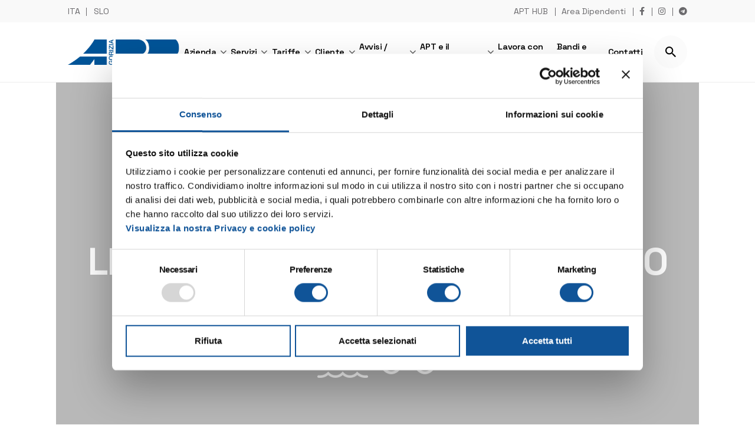

--- FILE ---
content_type: text/html; charset=UTF-8
request_url: https://www.aptgorizia.it/servizi-marittimi/linea-marittima-aquileia-grado/
body_size: 26090
content:
<!DOCTYPE html>
<html lang="it-IT">
<head>
	<meta charset="UTF-8">
	<meta name="viewport" content="width=device-width, initial-scale=1.0, maximum-scale=1, user-scalable=no">

	<script type="text/javascript" data-cookieconsent="ignore">
	window.dataLayer = window.dataLayer || [];

	function gtag() {
		dataLayer.push(arguments);
	}

	gtag("consent", "default", {
		ad_personalization: "denied",
		ad_storage: "denied",
		ad_user_data: "denied",
		analytics_storage: "denied",
		functionality_storage: "denied",
		personalization_storage: "denied",
		security_storage: "granted",
		wait_for_update: 500,
	});
	gtag("set", "ads_data_redaction", true);
	</script>
<script type="text/javascript"
		id="Cookiebot"
		src="https://consent.cookiebot.com/uc.js"
		data-implementation="wp"
		data-cbid="42ee4e29-60df-4f33-a4d9-0fb3d49bffe4"
							data-blockingmode="auto"
	></script>
<!-- Facebook Pixel Code -->

<script>

!function(f,b,e,v,n,t,s)

{if(f.fbq)return;n=f.fbq=function(){n.callMethod?

n.callMethod.apply(n,arguments):n.queue.push(arguments)};

if(!f._fbq)f._fbq=n;n.push=n;n.loaded=!0;n.version='2.0';

n.queue=[];t=b.createElement(e);t.async=!0;

t.src=v;s=b.getElementsByTagName(e)[0];

s.parentNode.insertBefore(t,s)}(window,document,'script',

'https://connect.facebook.net/en_US/fbevents.js');

fbq('init', '1115241662500132');

fbq('track', 'PageView');
fbq('track', 'SubmitApplication');

</script>

<noscript>

<img height="1" width="1"

src="https://www.facebook.com/tr?id=1115241662500132&ev=PageView

&noscript=1"/>

</noscript>

<!-- End Facebook Pixel Code --><meta name='robots' content='index, follow, max-image-preview:large, max-snippet:-1, max-video-preview:-1' />
<link rel="alternate" hreflang="it" href="https://www.aptgorizia.it/servizi-marittimi/linea-marittima-aquileia-grado/" />
<link rel="alternate" hreflang="sl" href="https://www.aptgorizia.it/sl/servizi-marittimi/linea-marittima-aquileia-grado/" />
<link rel="alternate" hreflang="x-default" href="https://www.aptgorizia.it/servizi-marittimi/linea-marittima-aquileia-grado/" />

	<!-- This site is optimized with the Yoast SEO Premium plugin v26.7 (Yoast SEO v26.7) - https://yoast.com/wordpress/plugins/seo/ -->
	<title>LINEA MARITTIMA AQUILEIA - GRADO - APT Gorizia</title>
	<meta name="description" content="La linea marittima Aquileia – Grado unisce le spiagge dell’Isola d’Oro al sito Unesco di Aquileia navigando nella magica laguna e lungo il fiume Natissa" />
	<link rel="canonical" href="https://www.aptgorizia.it/servizi-marittimi/linea-marittima-aquileia-grado/" />
	<meta property="og:locale" content="it_IT" />
	<meta property="og:type" content="article" />
	<meta property="og:title" content="LINEA MARITTIMA AQUILEIA - GRADO" />
	<meta property="og:description" content="La linea marittima Aquileia – Grado unisce le spiagge dell’Isola d’Oro al sito Unesco di Aquileia navigando nella magica laguna e lungo il fiume Natissa" />
	<meta property="og:url" content="https://www.aptgorizia.it/servizi-marittimi/linea-marittima-aquileia-grado/" />
	<meta property="og:site_name" content="APT Gorizia" />
	<meta property="article:modified_time" content="2025-10-01T07:37:56+00:00" />
	<meta property="og:image" content="https://www.aptgorizia.it/wp-content/uploads/2025/08/img_8308.jpg" />
	<meta property="og:image:width" content="1500" />
	<meta property="og:image:height" content="2000" />
	<meta property="og:image:type" content="image/jpeg" />
	<meta name="twitter:card" content="summary_large_image" />
	<meta name="twitter:label1" content="Tempo di lettura stimato" />
	<meta name="twitter:data1" content="5 minuti" />
	<script type="application/ld+json" class="yoast-schema-graph">{"@context":"https://schema.org","@graph":[{"@type":"WebPage","@id":"https://www.aptgorizia.it/servizi-marittimi/linea-marittima-aquileia-grado/","url":"https://www.aptgorizia.it/servizi-marittimi/linea-marittima-aquileia-grado/","name":"LINEA MARITTIMA AQUILEIA - GRADO - APT Gorizia","isPartOf":{"@id":"https://www.aptgorizia.it/#website"},"primaryImageOfPage":{"@id":"https://www.aptgorizia.it/servizi-marittimi/linea-marittima-aquileia-grado/#primaryimage"},"image":{"@id":"https://www.aptgorizia.it/servizi-marittimi/linea-marittima-aquileia-grado/#primaryimage"},"thumbnailUrl":"https://www.aptgorizia.it/wp-content/uploads/2025/08/img_8308.jpg","datePublished":"2024-04-24T12:12:55+00:00","dateModified":"2025-10-01T07:37:56+00:00","description":"La linea marittima Aquileia – Grado unisce le spiagge dell’Isola d’Oro al sito Unesco di Aquileia navigando nella magica laguna e lungo il fiume Natissa","breadcrumb":{"@id":"https://www.aptgorizia.it/servizi-marittimi/linea-marittima-aquileia-grado/#breadcrumb"},"inLanguage":"it-IT","potentialAction":[{"@type":"ReadAction","target":["https://www.aptgorizia.it/servizi-marittimi/linea-marittima-aquileia-grado/"]}]},{"@type":"ImageObject","inLanguage":"it-IT","@id":"https://www.aptgorizia.it/servizi-marittimi/linea-marittima-aquileia-grado/#primaryimage","url":"https://www.aptgorizia.it/wp-content/uploads/2025/08/img_8308.jpg","contentUrl":"https://www.aptgorizia.it/wp-content/uploads/2025/08/img_8308.jpg","width":1500,"height":2000},{"@type":"BreadcrumbList","@id":"https://www.aptgorizia.it/servizi-marittimi/linea-marittima-aquileia-grado/#breadcrumb","itemListElement":[{"@type":"ListItem","position":1,"name":"Home","item":"https://www.aptgorizia.it/"},{"@type":"ListItem","position":2,"name":"Servizi marittimi","item":"https://www.aptgorizia.it/servizi-marittimi/"},{"@type":"ListItem","position":3,"name":"LINEA MARITTIMA AQUILEIA &#8211; GRADO"}]},{"@type":"WebSite","@id":"https://www.aptgorizia.it/#website","url":"https://www.aptgorizia.it/","name":"APT Gorizia","description":"Azienda Provinciale Trasporti","publisher":{"@id":"https://www.aptgorizia.it/#organization"},"potentialAction":[{"@type":"SearchAction","target":{"@type":"EntryPoint","urlTemplate":"https://www.aptgorizia.it/?s={search_term_string}"},"query-input":{"@type":"PropertyValueSpecification","valueRequired":true,"valueName":"search_term_string"}}],"inLanguage":"it-IT"},{"@type":"Organization","@id":"https://www.aptgorizia.it/#organization","name":"APT - Azienda Provinciale Trasporti","url":"https://www.aptgorizia.it/","logo":{"@type":"ImageObject","inLanguage":"it-IT","@id":"https://www.aptgorizia.it/#/schema/logo/image/","url":"https://www.aptgorizia.it/wp-content/uploads/2021/04/logo-retina-1.png","contentUrl":"https://www.aptgorizia.it/wp-content/uploads/2021/04/logo-retina-1.png","width":582,"height":144,"caption":"APT - Azienda Provinciale Trasporti"},"image":{"@id":"https://www.aptgorizia.it/#/schema/logo/image/"}}]}</script>
	<!-- / Yoast SEO Premium plugin. -->


<link rel="alternate" type="application/rss+xml" title="APT Gorizia &raquo; Feed" href="https://www.aptgorizia.it/feed/" />
<link rel="alternate" type="application/rss+xml" title="APT Gorizia &raquo; Feed dei commenti" href="https://www.aptgorizia.it/comments/feed/" />
<link rel="alternate" title="oEmbed (JSON)" type="application/json+oembed" href="https://www.aptgorizia.it/wp-json/oembed/1.0/embed?url=https%3A%2F%2Fwww.aptgorizia.it%2Fservizi-marittimi%2Flinea-marittima-aquileia-grado%2F" />
<link rel="alternate" title="oEmbed (XML)" type="text/xml+oembed" href="https://www.aptgorizia.it/wp-json/oembed/1.0/embed?url=https%3A%2F%2Fwww.aptgorizia.it%2Fservizi-marittimi%2Flinea-marittima-aquileia-grado%2F&#038;format=xml" />
<style id='wp-img-auto-sizes-contain-inline-css' type='text/css'>
img:is([sizes=auto i],[sizes^="auto," i]){contain-intrinsic-size:3000px 1500px}
/*# sourceURL=wp-img-auto-sizes-contain-inline-css */
</style>
<link rel='stylesheet' id='upk-site-css' href='https://www.aptgorizia.it/wp-content/plugins/ultimate-post-kit/assets/css/upk-site.css?ver=3.9.8' type='text/css' media='all' />
<style id='wp-emoji-styles-inline-css' type='text/css'>

	img.wp-smiley, img.emoji {
		display: inline !important;
		border: none !important;
		box-shadow: none !important;
		height: 1em !important;
		width: 1em !important;
		margin: 0 0.07em !important;
		vertical-align: -0.1em !important;
		background: none !important;
		padding: 0 !important;
	}
/*# sourceURL=wp-emoji-styles-inline-css */
</style>
<link rel='stylesheet' id='wp-block-library-css' href='https://www.aptgorizia.it/wp-includes/css/dist/block-library/style.min.css?ver=6.9' type='text/css' media='all' />
<style id='global-styles-inline-css' type='text/css'>
:root{--wp--preset--aspect-ratio--square: 1;--wp--preset--aspect-ratio--4-3: 4/3;--wp--preset--aspect-ratio--3-4: 3/4;--wp--preset--aspect-ratio--3-2: 3/2;--wp--preset--aspect-ratio--2-3: 2/3;--wp--preset--aspect-ratio--16-9: 16/9;--wp--preset--aspect-ratio--9-16: 9/16;--wp--preset--color--black: #000000;--wp--preset--color--cyan-bluish-gray: #abb8c3;--wp--preset--color--white: #ffffff;--wp--preset--color--pale-pink: #f78da7;--wp--preset--color--vivid-red: #cf2e2e;--wp--preset--color--luminous-vivid-orange: #ff6900;--wp--preset--color--luminous-vivid-amber: #fcb900;--wp--preset--color--light-green-cyan: #7bdcb5;--wp--preset--color--vivid-green-cyan: #00d084;--wp--preset--color--pale-cyan-blue: #8ed1fc;--wp--preset--color--vivid-cyan-blue: #0693e3;--wp--preset--color--vivid-purple: #9b51e0;--wp--preset--color--brand-color: #06529b;--wp--preset--color--beige-dark: #A1824F;--wp--preset--color--dark-strong: #24262B;--wp--preset--color--dark-light: #32353C;--wp--preset--color--grey-strong: #838998;--wp--preset--gradient--vivid-cyan-blue-to-vivid-purple: linear-gradient(135deg,rgb(6,147,227) 0%,rgb(155,81,224) 100%);--wp--preset--gradient--light-green-cyan-to-vivid-green-cyan: linear-gradient(135deg,rgb(122,220,180) 0%,rgb(0,208,130) 100%);--wp--preset--gradient--luminous-vivid-amber-to-luminous-vivid-orange: linear-gradient(135deg,rgb(252,185,0) 0%,rgb(255,105,0) 100%);--wp--preset--gradient--luminous-vivid-orange-to-vivid-red: linear-gradient(135deg,rgb(255,105,0) 0%,rgb(207,46,46) 100%);--wp--preset--gradient--very-light-gray-to-cyan-bluish-gray: linear-gradient(135deg,rgb(238,238,238) 0%,rgb(169,184,195) 100%);--wp--preset--gradient--cool-to-warm-spectrum: linear-gradient(135deg,rgb(74,234,220) 0%,rgb(151,120,209) 20%,rgb(207,42,186) 40%,rgb(238,44,130) 60%,rgb(251,105,98) 80%,rgb(254,248,76) 100%);--wp--preset--gradient--blush-light-purple: linear-gradient(135deg,rgb(255,206,236) 0%,rgb(152,150,240) 100%);--wp--preset--gradient--blush-bordeaux: linear-gradient(135deg,rgb(254,205,165) 0%,rgb(254,45,45) 50%,rgb(107,0,62) 100%);--wp--preset--gradient--luminous-dusk: linear-gradient(135deg,rgb(255,203,112) 0%,rgb(199,81,192) 50%,rgb(65,88,208) 100%);--wp--preset--gradient--pale-ocean: linear-gradient(135deg,rgb(255,245,203) 0%,rgb(182,227,212) 50%,rgb(51,167,181) 100%);--wp--preset--gradient--electric-grass: linear-gradient(135deg,rgb(202,248,128) 0%,rgb(113,206,126) 100%);--wp--preset--gradient--midnight: linear-gradient(135deg,rgb(2,3,129) 0%,rgb(40,116,252) 100%);--wp--preset--font-size--small: 14px;--wp--preset--font-size--medium: 20px;--wp--preset--font-size--large: 17px;--wp--preset--font-size--x-large: 42px;--wp--preset--font-size--extra-small: 13px;--wp--preset--font-size--normal: 15px;--wp--preset--font-size--larger: 20px;--wp--preset--spacing--20: 0.44rem;--wp--preset--spacing--30: 0.67rem;--wp--preset--spacing--40: 1rem;--wp--preset--spacing--50: 1.5rem;--wp--preset--spacing--60: 2.25rem;--wp--preset--spacing--70: 3.38rem;--wp--preset--spacing--80: 5.06rem;--wp--preset--shadow--natural: 6px 6px 9px rgba(0, 0, 0, 0.2);--wp--preset--shadow--deep: 12px 12px 50px rgba(0, 0, 0, 0.4);--wp--preset--shadow--sharp: 6px 6px 0px rgba(0, 0, 0, 0.2);--wp--preset--shadow--outlined: 6px 6px 0px -3px rgb(255, 255, 255), 6px 6px rgb(0, 0, 0);--wp--preset--shadow--crisp: 6px 6px 0px rgb(0, 0, 0);}:where(.is-layout-flex){gap: 0.5em;}:where(.is-layout-grid){gap: 0.5em;}body .is-layout-flex{display: flex;}.is-layout-flex{flex-wrap: wrap;align-items: center;}.is-layout-flex > :is(*, div){margin: 0;}body .is-layout-grid{display: grid;}.is-layout-grid > :is(*, div){margin: 0;}:where(.wp-block-columns.is-layout-flex){gap: 2em;}:where(.wp-block-columns.is-layout-grid){gap: 2em;}:where(.wp-block-post-template.is-layout-flex){gap: 1.25em;}:where(.wp-block-post-template.is-layout-grid){gap: 1.25em;}.has-black-color{color: var(--wp--preset--color--black) !important;}.has-cyan-bluish-gray-color{color: var(--wp--preset--color--cyan-bluish-gray) !important;}.has-white-color{color: var(--wp--preset--color--white) !important;}.has-pale-pink-color{color: var(--wp--preset--color--pale-pink) !important;}.has-vivid-red-color{color: var(--wp--preset--color--vivid-red) !important;}.has-luminous-vivid-orange-color{color: var(--wp--preset--color--luminous-vivid-orange) !important;}.has-luminous-vivid-amber-color{color: var(--wp--preset--color--luminous-vivid-amber) !important;}.has-light-green-cyan-color{color: var(--wp--preset--color--light-green-cyan) !important;}.has-vivid-green-cyan-color{color: var(--wp--preset--color--vivid-green-cyan) !important;}.has-pale-cyan-blue-color{color: var(--wp--preset--color--pale-cyan-blue) !important;}.has-vivid-cyan-blue-color{color: var(--wp--preset--color--vivid-cyan-blue) !important;}.has-vivid-purple-color{color: var(--wp--preset--color--vivid-purple) !important;}.has-black-background-color{background-color: var(--wp--preset--color--black) !important;}.has-cyan-bluish-gray-background-color{background-color: var(--wp--preset--color--cyan-bluish-gray) !important;}.has-white-background-color{background-color: var(--wp--preset--color--white) !important;}.has-pale-pink-background-color{background-color: var(--wp--preset--color--pale-pink) !important;}.has-vivid-red-background-color{background-color: var(--wp--preset--color--vivid-red) !important;}.has-luminous-vivid-orange-background-color{background-color: var(--wp--preset--color--luminous-vivid-orange) !important;}.has-luminous-vivid-amber-background-color{background-color: var(--wp--preset--color--luminous-vivid-amber) !important;}.has-light-green-cyan-background-color{background-color: var(--wp--preset--color--light-green-cyan) !important;}.has-vivid-green-cyan-background-color{background-color: var(--wp--preset--color--vivid-green-cyan) !important;}.has-pale-cyan-blue-background-color{background-color: var(--wp--preset--color--pale-cyan-blue) !important;}.has-vivid-cyan-blue-background-color{background-color: var(--wp--preset--color--vivid-cyan-blue) !important;}.has-vivid-purple-background-color{background-color: var(--wp--preset--color--vivid-purple) !important;}.has-black-border-color{border-color: var(--wp--preset--color--black) !important;}.has-cyan-bluish-gray-border-color{border-color: var(--wp--preset--color--cyan-bluish-gray) !important;}.has-white-border-color{border-color: var(--wp--preset--color--white) !important;}.has-pale-pink-border-color{border-color: var(--wp--preset--color--pale-pink) !important;}.has-vivid-red-border-color{border-color: var(--wp--preset--color--vivid-red) !important;}.has-luminous-vivid-orange-border-color{border-color: var(--wp--preset--color--luminous-vivid-orange) !important;}.has-luminous-vivid-amber-border-color{border-color: var(--wp--preset--color--luminous-vivid-amber) !important;}.has-light-green-cyan-border-color{border-color: var(--wp--preset--color--light-green-cyan) !important;}.has-vivid-green-cyan-border-color{border-color: var(--wp--preset--color--vivid-green-cyan) !important;}.has-pale-cyan-blue-border-color{border-color: var(--wp--preset--color--pale-cyan-blue) !important;}.has-vivid-cyan-blue-border-color{border-color: var(--wp--preset--color--vivid-cyan-blue) !important;}.has-vivid-purple-border-color{border-color: var(--wp--preset--color--vivid-purple) !important;}.has-vivid-cyan-blue-to-vivid-purple-gradient-background{background: var(--wp--preset--gradient--vivid-cyan-blue-to-vivid-purple) !important;}.has-light-green-cyan-to-vivid-green-cyan-gradient-background{background: var(--wp--preset--gradient--light-green-cyan-to-vivid-green-cyan) !important;}.has-luminous-vivid-amber-to-luminous-vivid-orange-gradient-background{background: var(--wp--preset--gradient--luminous-vivid-amber-to-luminous-vivid-orange) !important;}.has-luminous-vivid-orange-to-vivid-red-gradient-background{background: var(--wp--preset--gradient--luminous-vivid-orange-to-vivid-red) !important;}.has-very-light-gray-to-cyan-bluish-gray-gradient-background{background: var(--wp--preset--gradient--very-light-gray-to-cyan-bluish-gray) !important;}.has-cool-to-warm-spectrum-gradient-background{background: var(--wp--preset--gradient--cool-to-warm-spectrum) !important;}.has-blush-light-purple-gradient-background{background: var(--wp--preset--gradient--blush-light-purple) !important;}.has-blush-bordeaux-gradient-background{background: var(--wp--preset--gradient--blush-bordeaux) !important;}.has-luminous-dusk-gradient-background{background: var(--wp--preset--gradient--luminous-dusk) !important;}.has-pale-ocean-gradient-background{background: var(--wp--preset--gradient--pale-ocean) !important;}.has-electric-grass-gradient-background{background: var(--wp--preset--gradient--electric-grass) !important;}.has-midnight-gradient-background{background: var(--wp--preset--gradient--midnight) !important;}.has-small-font-size{font-size: var(--wp--preset--font-size--small) !important;}.has-medium-font-size{font-size: var(--wp--preset--font-size--medium) !important;}.has-large-font-size{font-size: var(--wp--preset--font-size--large) !important;}.has-x-large-font-size{font-size: var(--wp--preset--font-size--x-large) !important;}
/*# sourceURL=global-styles-inline-css */
</style>

<style id='classic-theme-styles-inline-css' type='text/css'>
/*! This file is auto-generated */
.wp-block-button__link{color:#fff;background-color:#32373c;border-radius:9999px;box-shadow:none;text-decoration:none;padding:calc(.667em + 2px) calc(1.333em + 2px);font-size:1.125em}.wp-block-file__button{background:#32373c;color:#fff;text-decoration:none}
/*# sourceURL=/wp-includes/css/classic-themes.min.css */
</style>
<link rel='stylesheet' id='pb_animate-css' href='https://www.aptgorizia.it/wp-content/plugins/ays-popup-box/public/css/animate.css?ver=6.0.8' type='text/css' media='all' />
<link rel='stylesheet' id='contact-form-7-css' href='https://www.aptgorizia.it/wp-content/plugins/contact-form-7/includes/css/styles.css?ver=5.8.6' type='text/css' media='all' />
<link rel='stylesheet' id='htslider-widgets-css' href='https://www.aptgorizia.it/wp-content/plugins/ht-slider-for-elementor/assets/css/ht-slider-widgets.css?ver=1.7.5' type='text/css' media='all' />
<link rel='stylesheet' id='rs-plugin-settings-css' href='https://www.aptgorizia.it/wp-content/plugins/slider-revolution/public/assets/css/rs6.css?ver=6.4.6' type='text/css' media='all' />
<style id='rs-plugin-settings-inline-css' type='text/css'>
#rs-demo-id {}
/*# sourceURL=rs-plugin-settings-inline-css */
</style>
<link rel='stylesheet' id='wpml-legacy-horizontal-list-0-css' href='https://www.aptgorizia.it/wp-content/plugins/sitepress-multilingual-cms/templates/language-switchers/legacy-list-horizontal/style.min.css?ver=1' type='text/css' media='all' />
<link rel='stylesheet' id='parent-style-css' href='https://www.aptgorizia.it/wp-content/themes/ohio/style.css?ver=6.9' type='text/css' media='all' />
<link rel='stylesheet' id='ohio-style-css' href='https://www.aptgorizia.it/wp-content/themes/ohio-child/style.css?ver=2.3.1' type='text/css' media='all' />
<style id='ohio-style-inline-css' type='text/css'>
.brand-color,.brand-color-i,.brand-color-hover-i:hover,.brand-color-hover:hover,.has-brand-color-color,.is-style-outline .has-brand-color-color,a:hover,.nav .nav-item.active-main-item > a,.nav .nav-item.active > a,.nav .current-menu-ancestor > a,.nav .current-menu-item > a,.hamburger-nav .menu li.current-menu-ancestor > a > span,.hamburger-nav .menu li.current-menu-item > a > span,.blog-grid:not(.blog-grid-type-2):not(.blog-grid-type-4):hover h3 a,.portfolio-item.grid-2:hover h4.title,.fullscreen-nav li a:hover,.socialbar.inline a:hover,.gallery .expand .ion:hover,.close .ion:hover,.accordionItem_title:hover,.tab .tabNav_link:hover,.widget .socialbar a:hover,.social-bar .socialbar a:hover,.share-bar .links a:hover,.widget_shopping_cart_content .buttons a.button:first-child:hover,span.page-numbers.current,a.page-numbers:hover,.comment-content a,.page-headline .subtitle b:before,nav.pagination li .page-numbers.active,.woocommerce .woo-my-nav li.is-active a,.portfolio-sorting li a.active,.widget_nav_menu .current-menu-item > a,.widget_pages .current-menu-item > a,.portfolio-item-fullscreen .portfolio-details-date:before,.btn.btn-link:hover,.blog-grid-content .category-holder:after,.clb-page-headline .post-meta-estimate:before,.comments-area .comment-date-and-time:after,.post .entry-content a:not(.wp-block-button__link),.project-page-content .date:before,.pagination li .btn.active,.pagination li .btn.current,.pagination li .page-numbers.active,.pagination li .page-numbers.current,.category-holder:not(.no-divider):after,.inline-divider:after,.hamburger-nav .menu .nav-item:hover > a.menu-link .ion,.hamburger-nav .menu .nav-item .visible > a.menu-link .ion,.hamburger-nav .menu .nav-item.active > a.menu-link .ion,.hamburger-nav .menu .sub-nav-item:hover > a.menu-link .ion,.hamburger-nav .menu .sub-nav-item .visible > a.menu-link .ion,.hamburger-nav .menu .sub-nav-item.active > a.menu-link .ion,.widgets a,.widgets a *:not(.fab),.pricing:hover .pricing_price_title,.btn-link:focus, a.btn-link:focus,.btn-link:active, a.btn-link:active,.pricing_list_item .ion,a.highlighted,.woocommerce .woocommerce-privacy-policy-text a,.blog-grid-type-6 .category-holder a.category{color:#06529b;}.brand-border-color,.brand-border-color-hover,.has-brand-color-background-color,.is-style-outline .has-brand-color-color,.wp-block-button__link:hover,.custom-cursor .circle-cursor--outer,.btn-brand, .btn:not(.btn-link):hover,.btn-brand:active, .btn:not(.btn-link):active,.btn-brand:focus, .btn:not(.btn-link):focus,a.button:hover,button.button:hover,.pricing:hover .btn.btn-brand{border-color:#06529b;}.brand-bg-color,.brand-bg-color-after,.brand-bg-color-before,.brand-bg-color-hover,.brand-bg-color-i,.brand-bg-color-hover-i,.btn-brand:not(.btn-outline),.has-brand-color-background-color,a.brand-bg-color,.wp-block-button__link:hover,.widget_price_filter .ui-slider-range,.widget_price_filter .ui-slider-handle:after,.nav .nav-item:before,.nav .nav-item.current-menu-item:before,.widget_calendar caption,.tag:not(.tag-portfolio):hover,.page-headline .tags .tag,.radio input:checked + .input:after,.menu-list-details .tag,.custom-cursor .circle-cursor--inner,.custom-cursor .circle-cursor--inner.cursor-link-hover,.btn-round:before,.btn:not(.btn-link):hover,.btn:not(.btn-link):active,.btn:not(.btn-link):focus,button.button:not(.btn-link):hover,a.button:not(.btn-link):hover,.btn.btn-flat:hover,.btn.btn-flat:focus,.btn.btn-outline:hover,nav.pagination li .btn.active:hover,.tag:not(body):hover,.tag-cloud-link:hover,.pricing_price_time:hover,.pricing:hover .btn.btn-brand{background-color:#06529b;}.subheader .left,.subheader .right{font-family:'Space Grotesk', sans-serif;color:#989898;}.header:not(.-sticky):not(.-mobile) .menu > li > a,.header:not(.-sticky):not(.-mobile) .branding,.header:not(.-sticky):not(.-mobile) .menu-optional .cart-total,.header:not(.-sticky):not(.-mobile) .menu-optional > li > a,.header:not(.-sticky) .btn-round{font-family:'Space Grotesk', sans-serif;font-size:1.1em;font-weight:600;letter-spacing:-.03em;color:#000000;}.-sticky .menu,.-sticky .branding,.-sticky .menu-optional .cart-total,.-sticky .menu-optional > li > a,.-sticky .btn-round:not(.btn-round-small){font-family:'Space Grotesk', sans-serif;font-size:1.1em;font-weight:600;letter-spacing:-.03em;color:#0a0a0a;}.header,.header:not(.-mobile).header-5,.header:not(.-mobile).header-6,.header:not(.-mobile).header-7{border-style:solid;border-color:#ededed;}.header.-sticky{border-style:solid;border-color:#ededed;}#masthead .btn-optional{background-color:#d90a2c;border-color:#d90a2c;}.clb-back-link,.clb-back-link .arrow-icon{color:#ffffff;}.clb-page-headline .bg-image{background-color:rgba(34,119,91,0.05);background-image:url('https://www.aptgorizia.it/wp-content/uploads/2025/08/img_8308.jpg');background-size:cover;background-position:center top;background-repeat:no-repeat;background-attachment:fixed;}.clb-page-headline::after{background-color:rgba(10,10,10,0.3);}.clb-page-headline .clb-title{color:#ffffff;}.clb-page-headline .clb-post-meta,.clb-page-headline .post-meta{font-family:'Space Grotesk', sans-serif;font-size:2em;font-style:inherit;line-height:1.2em;font-weight:500;color:#ffffff;}.site-footer .page-container.full{padding-left:60px; padding-right:60px;}.page-container,.elementor .elementor-section.elementor-section-boxed > .elementor-container{max-width:1500px}.header-wrap.page-container{max-width:1600px}.site-footer .page-container{max-width:1500px}.blog-grid-type-4:not(.without-media),.blog-grid.boxed:not(.blog-grid-type-2):not(.blog-grid-type-6) .blog-grid-content,.blog-grid-type-6.boxed{background-color:#ffffff;}h3.widget-title{font-size:18px;font-weight:600;letter-spacing:-.03em;color:#0a0a0a;}.widget,.widget a,.widget input,.widget select,.widget_recent_entries ul a,.widget_recent_comments ul span,.widget_recent_comments ul a{font-size:15px;}.portfolio-sorting li,.portfolio-sorting li a{font-family:'Space Grotesk', sans-serif;font-weight:600;color:#0a0a0a;}.hamburger-nav .menu .nav-item a span,.hamburger-nav .menu .nav-item a:before,.hamburger-nav .menu .nav-item a .has-submenu-icon,.hamburger-nav .copyright a,.hamburger-nav .copyright{font-weight:600;}.site-footer{background-color:#ffffff;color:rgba(0,0,0,0.8);}.site-footer,.site-footer .widgets a,.site-footer .btn-flat{color:rgba(0,0,0,0.8);}.site-footer .widget-title{font-size:1em;letter-spacing:-.03em;color:#000000;}.site-footer .site-info{color:#8c8c8c;}body{font-family:'Open Sans', sans-serif;}{font-family:'Space Grotesk', sans-serif;letter-spacing:-.03em;}h1,h2,h3,h4,h5,h6,.box-count,.font-titles,.hamburger-nav .menu,.header.-mobile .nav .nav-item,.btn, .button, a.button, input[type="submit"], a.btn-link,.widget_shopping_cart_content .mini-cart-description .mini-cart-item-title > a,.woo-c_product_name > a:not(.woo-c_product_category),.socialbar.inline a,.vc_row .vc-bg-side-text,.counter-box-count{font-family:'Space Grotesk', sans-serif;letter-spacing:-.03em;}.countdown-box .box-time .box-count,.chart-box-pie-content{font-family:'Space Grotesk', sans-serif;letter-spacing:-.03em;}.countdown-box .box-time .box-count,.chart-box-pie-content{font-family:'Space Grotesk', sans-serif;letter-spacing:-.03em;}.countdown-box .box-time .box-count,.chart-box-pie-content{font-family:'Space Grotesk', sans-serif;}.portfolio-item h4,.portfolio-item h4.title,.portfolio-item h4 a,.portfolio-item-2 h4,.portfolio-item-2 h4.title,.portfolio-item-2 h4 a{font-family:'Space Grotesk', sans-serif;letter-spacing:-.03em;font-size:inherit;line-height:inherit;}.blog-item h3.title{font-family:'Space Grotesk', sans-serif;letter-spacing:-.03em;line-height:initial;}.blog-item h3.title a{font-size:initial;}.portfolio-item-2 h4{font-family:'Space Grotesk', sans-serif;letter-spacing:-.03em;}@media screen and (max-width: 1440px) { h3 { font-size:35px; } } @media screen and (max-width: 1024px) { h3 { font-size:30px; } } @media screen and (max-width: 768px) { h3 { font-size:30px; } }p.subtitle,.subtitle-font,.heading .subtitle{font-family:'Space Grotesk', sans-serif;}{font-family:'Space Grotesk', sans-serif;}.portfolio-item .subtitle-font,.woocommerce ul.products li.product .subtitle-font.category,.woocommerce ul.products li.product .subtitle-font.category > a{font-family:'Space Grotesk', sans-serif;font-size:inherit;line-height:inherit;}.contact-form.classic input::-webkit-input-placeholder,.contact-form.classic textarea::-webkit-input-placeholder,input.classic::-webkit-input-placeholder,input.classic::-moz-placeholder{font-family:'Space Grotesk', sans-serif;}.contact-form.classic input::-moz-placeholder,.contact-form.classic textarea::-moz-placeholder{font-family:'Space Grotesk', sans-serif;}input.classic:-ms-input-placeholder,.contact-form.classic input:-ms-input-placeholder,.contact-form.classic textarea:-ms-input-placeholder{font-family:'Space Grotesk', sans-serif;}.blog-grid .post-details a.category{font-weight:600;color:#000000;}.blog-grid .author{color:#000000;}.el-icon-edit:before {color: #E4007C!important;}.clb-page-headline-holder .clb-post-meta {display: BLOCK;} @media screen and (min-width:1025px){.clb-page-headline{min-height:700px;}} @media screen and (min-width:769px) and (max-width:1024px){} @media screen and (max-width:768px){}
/*# sourceURL=ohio-style-inline-css */
</style>
<link rel='stylesheet' id='upw_theme_standard-css' href='https://www.aptgorizia.it/wp-content/plugins/ultimate-posts-widget/css/upw-theme-standard.min.css?ver=6.9' type='text/css' media='all' />
<link rel='stylesheet' id='tablepress-default-css' href='https://www.aptgorizia.it/wp-content/plugins/tablepress/css/build/default.css?ver=3.2.6' type='text/css' media='all' />
<link rel='stylesheet' id='elementor-icons-css' href='https://www.aptgorizia.it/wp-content/plugins/elementor/assets/lib/eicons/css/elementor-icons.min.css?ver=5.18.0' type='text/css' media='all' />
<link rel='stylesheet' id='elementor-frontend-css' href='https://www.aptgorizia.it/wp-content/plugins/elementor/assets/css/frontend.min.css?ver=3.12.1' type='text/css' media='all' />
<link rel='stylesheet' id='swiper-css' href='https://www.aptgorizia.it/wp-content/plugins/elementor/assets/lib/swiper/css/swiper.min.css?ver=5.3.6' type='text/css' media='all' />
<link rel='stylesheet' id='elementor-post-6-css' href='https://www.aptgorizia.it/wp-content/uploads/elementor/css/post-6.css?ver=1738964073' type='text/css' media='all' />
<link rel='stylesheet' id='amelia-elementor-widget-font-css' href='https://www.aptgorizia.it/wp-content/plugins/ameliabooking/public/css/frontend/elementor.css?ver=4.1' type='text/css' media='all' />
<link rel='stylesheet' id='elementor-post-245581-css' href='https://www.aptgorizia.it/wp-content/uploads/elementor/css/post-245581.css?ver=1759304302' type='text/css' media='all' />
<link rel='stylesheet' id='google-fonts-1-css' href='https://fonts.googleapis.com/css?family=Roboto%3A100%2C100italic%2C200%2C200italic%2C300%2C300italic%2C400%2C400italic%2C500%2C500italic%2C600%2C600italic%2C700%2C700italic%2C800%2C800italic%2C900%2C900italic%7CRoboto+Slab%3A100%2C100italic%2C200%2C200italic%2C300%2C300italic%2C400%2C400italic%2C500%2C500italic%2C600%2C600italic%2C700%2C700italic%2C800%2C800italic%2C900%2C900italic&#038;display=auto&#038;ver=6.9' type='text/css' media='all' />
<link rel='stylesheet' id='elementor-icons-shared-8-css' href='https://www.aptgorizia.it/wp-content/themes/ohio/assets/fonts/ionicons/css/ionicons.min.css?ver=1.0.0' type='text/css' media='all' />
<link rel='stylesheet' id='elementor-icons-ionicons_ios-css' href='https://www.aptgorizia.it/wp-content/themes/ohio/assets/fonts/ionicons/css/ionicons.min.css?ver=1.0.0' type='text/css' media='all' />
<link rel='stylesheet' id='elementor-icons-ionicons-css' href='https://www.aptgorizia.it/wp-content/themes/ohio/assets/fonts/ionicons/css/ionicons.min.css?ver=1.0.0' type='text/css' media='all' />
<link rel="preconnect" href="https://fonts.gstatic.com/" crossorigin><script type="text/javascript" id="wpml-cookie-js-extra">
/* <![CDATA[ */
var wpml_cookies = {"wp-wpml_current_language":{"value":"it","expires":1,"path":"/"}};
var wpml_cookies = {"wp-wpml_current_language":{"value":"it","expires":1,"path":"/"}};
//# sourceURL=wpml-cookie-js-extra
/* ]]> */
</script>
<script type="text/javascript" src="https://www.aptgorizia.it/wp-content/plugins/sitepress-multilingual-cms/res/js/cookies/language-cookie.js?ver=486900" id="wpml-cookie-js" defer="defer" data-wp-strategy="defer"></script>
<script type="text/javascript" src="https://www.aptgorizia.it/wp-includes/js/jquery/jquery.min.js?ver=3.7.1" id="jquery-core-js"></script>
<script type="text/javascript" src="https://www.aptgorizia.it/wp-includes/js/jquery/jquery-migrate.min.js?ver=3.4.1" id="jquery-migrate-js"></script>
<script type="text/javascript" id="ays-pb-js-extra">
/* <![CDATA[ */
var pbLocalizeObj = {"ajax":"https://www.aptgorizia.it/wp-admin/admin-ajax.php","seconds":"seconds","thisWillClose":"This will close in","icons":{"close_icon":"\u003Csvg class=\"ays_pb_material_close_icon\" xmlns=\"https://www.w3.org/2000/svg\" height=\"36px\" viewBox=\"0 0 24 24\" width=\"36px\" fill=\"#000000\" alt=\"Pop-up Close\"\u003E\u003Cpath d=\"M0 0h24v24H0z\" fill=\"none\"/\u003E\u003Cpath d=\"M19 6.41L17.59 5 12 10.59 6.41 5 5 6.41 10.59 12 5 17.59 6.41 19 12 13.41 17.59 19 19 17.59 13.41 12z\"/\u003E\u003C/svg\u003E","close_circle_icon":"\u003Csvg class=\"ays_pb_material_close_circle_icon\" xmlns=\"https://www.w3.org/2000/svg\" height=\"24\" viewBox=\"0 0 24 24\" width=\"36\" alt=\"Pop-up Close\"\u003E\u003Cpath d=\"M0 0h24v24H0z\" fill=\"none\"/\u003E\u003Cpath d=\"M12 2C6.47 2 2 6.47 2 12s4.47 10 10 10 10-4.47 10-10S17.53 2 12 2zm5 13.59L15.59 17 12 13.41 8.41 17 7 15.59 10.59 12 7 8.41 8.41 7 12 10.59 15.59 7 17 8.41 13.41 12 17 15.59z\"/\u003E\u003C/svg\u003E","volume_up_icon":"\u003Csvg class=\"ays_pb_fa_volume\" xmlns=\"https://www.w3.org/2000/svg\" height=\"24\" viewBox=\"0 0 24 24\" width=\"36\"\u003E\u003Cpath d=\"M0 0h24v24H0z\" fill=\"none\"/\u003E\u003Cpath d=\"M3 9v6h4l5 5V4L7 9H3zm13.5 3c0-1.77-1.02-3.29-2.5-4.03v8.05c1.48-.73 2.5-2.25 2.5-4.02zM14 3.23v2.06c2.89.86 5 3.54 5 6.71s-2.11 5.85-5 6.71v2.06c4.01-.91 7-4.49 7-8.77s-2.99-7.86-7-8.77z\"/\u003E\u003C/svg\u003E","volume_mute_icon":"\u003Csvg xmlns=\"https://www.w3.org/2000/svg\" height=\"24\" viewBox=\"0 0 24 24\" width=\"24\"\u003E\u003Cpath d=\"M0 0h24v24H0z\" fill=\"none\"/\u003E\u003Cpath d=\"M7 9v6h4l5 5V4l-5 5H7z\"/\u003E\u003C/svg\u003E"}};
//# sourceURL=ays-pb-js-extra
/* ]]> */
</script>
<script type="text/javascript" src="https://www.aptgorizia.it/wp-content/plugins/ays-popup-box/public/js/ays-pb-public.js?ver=6.0.8" id="ays-pb-js"></script>
<script type="text/javascript" src="https://www.aptgorizia.it/wp-content/plugins/slider-revolution/public/assets/js/rbtools.min.js?ver=6.4.4" id="tp-tools-js"></script>
<script type="text/javascript" src="https://www.aptgorizia.it/wp-content/plugins/slider-revolution/public/assets/js/rs6.min.js?ver=6.4.6" id="revmin-js"></script>
<link rel="EditURI" type="application/rsd+xml" title="RSD" href="https://www.aptgorizia.it/xmlrpc.php?rsd" />
<meta name="generator" content="WordPress 6.9" />
<link rel='shortlink' href='https://www.aptgorizia.it/?p=245581' />
<meta name="generator" content="WPML ver:4.8.6 stt:27,46;" />
<meta name="generator" content="Elementor 3.12.1; features: e_dom_optimization, a11y_improvements, additional_custom_breakpoints; settings: css_print_method-external, google_font-enabled, font_display-auto">
<meta name="generator" content="Powered by Slider Revolution 6.4.6 - responsive, Mobile-Friendly Slider Plugin for WordPress with comfortable drag and drop interface." />
<script type="text/javascript">function setREVStartSize(e){
			//window.requestAnimationFrame(function() {				 
				window.RSIW = window.RSIW===undefined ? window.innerWidth : window.RSIW;	
				window.RSIH = window.RSIH===undefined ? window.innerHeight : window.RSIH;	
				try {								
					var pw = document.getElementById(e.c).parentNode.offsetWidth,
						newh;
					pw = pw===0 || isNaN(pw) ? window.RSIW : pw;
					e.tabw = e.tabw===undefined ? 0 : parseInt(e.tabw);
					e.thumbw = e.thumbw===undefined ? 0 : parseInt(e.thumbw);
					e.tabh = e.tabh===undefined ? 0 : parseInt(e.tabh);
					e.thumbh = e.thumbh===undefined ? 0 : parseInt(e.thumbh);
					e.tabhide = e.tabhide===undefined ? 0 : parseInt(e.tabhide);
					e.thumbhide = e.thumbhide===undefined ? 0 : parseInt(e.thumbhide);
					e.mh = e.mh===undefined || e.mh=="" || e.mh==="auto" ? 0 : parseInt(e.mh,0);		
					if(e.layout==="fullscreen" || e.l==="fullscreen") 						
						newh = Math.max(e.mh,window.RSIH);					
					else{					
						e.gw = Array.isArray(e.gw) ? e.gw : [e.gw];
						for (var i in e.rl) if (e.gw[i]===undefined || e.gw[i]===0) e.gw[i] = e.gw[i-1];					
						e.gh = e.el===undefined || e.el==="" || (Array.isArray(e.el) && e.el.length==0)? e.gh : e.el;
						e.gh = Array.isArray(e.gh) ? e.gh : [e.gh];
						for (var i in e.rl) if (e.gh[i]===undefined || e.gh[i]===0) e.gh[i] = e.gh[i-1];
											
						var nl = new Array(e.rl.length),
							ix = 0,						
							sl;					
						e.tabw = e.tabhide>=pw ? 0 : e.tabw;
						e.thumbw = e.thumbhide>=pw ? 0 : e.thumbw;
						e.tabh = e.tabhide>=pw ? 0 : e.tabh;
						e.thumbh = e.thumbhide>=pw ? 0 : e.thumbh;					
						for (var i in e.rl) nl[i] = e.rl[i]<window.RSIW ? 0 : e.rl[i];
						sl = nl[0];									
						for (var i in nl) if (sl>nl[i] && nl[i]>0) { sl = nl[i]; ix=i;}															
						var m = pw>(e.gw[ix]+e.tabw+e.thumbw) ? 1 : (pw-(e.tabw+e.thumbw)) / (e.gw[ix]);					
						newh =  (e.gh[ix] * m) + (e.tabh + e.thumbh);
					}				
					if(window.rs_init_css===undefined) window.rs_init_css = document.head.appendChild(document.createElement("style"));					
					document.getElementById(e.c).height = newh+"px";
					window.rs_init_css.innerHTML += "#"+e.c+"_wrapper { height: "+newh+"px }";				
				} catch(e){
					console.log("Failure at Presize of Slider:" + e)
				}					   
			//});
		  };</script>
	<link rel="icon" href="/wp-content/uploads/2021/04/favicon-apt.png" />
<!-- Matomo -->
<script>
var waitForTrackerCount = 0;
function matomoWaitForTracker() {
  if (typeof _paq === 'undefined' || typeof Cookiebot === 'undefined') {
    if (waitForTrackerCount < 40) {
      setTimeout(matomoWaitForTracker, 250);
      waitForTrackerCount++;
      return;
    }
  } else {
    window.addEventListener('CookiebotOnAccept', function (e) {
        consentSet();
    });
    window.addEventListener('CookiebotOnDecline', function (e) {
        consentSet();
    })
  }
}
function consentSet() {
  if (Cookiebot.consent.statistics) {
    _paq.push(['setCookieConsentGiven']);
    _paq.push(['setConsentGiven']);
  } else {
    _paq.push(['forgetCookieConsentGiven']);
    _paq.push(['forgetConsentGiven']);
  }
}
document.addEventListener('DOMContentLoaded', matomoWaitForTracker());
</script>
<script>
  var _paq = window._paq = window._paq || [];
  /* tracker methods like "setCustomDimension" should be called before "trackPageView" */
  _paq.push(['trackPageView']);
  _paq.push(['enableLinkTracking']);
  (function() {
    var u="https://aptgo.matomo.cloud/";
    _paq.push(['setTrackerUrl', u+'matomo.php']);
    _paq.push(['setSiteId', '1']);
    var d=document, g=d.createElement('script'), s=d.getElementsByTagName('script')[0];
    g.async=true; g.src='//cdn.matomo.cloud/aptgo.matomo.cloud/matomo.js'; s.parentNode.insertBefore(g,s);
  })();
</script>
<!-- End Matomo Code -->

	
<link rel='stylesheet' id='ays-pb-min-css' href='https://www.aptgorizia.it/wp-content/plugins/ays-popup-box/public/css/ays-pb-public-min.css?ver=6.0.8' type='text/css' media='all' />
<link rel='stylesheet' id='ionicons-css' href='https://www.aptgorizia.it/wp-content/themes/ohio/assets/fonts/ionicons/css/ionicons.min.css?ver=6.9' type='text/css' media='all' />
<link rel='stylesheet' id='fontawesome-font-css' href='https://www.aptgorizia.it/wp-content/themes/ohio/assets/fonts/fa/css/fontawesome.min.css?ver=6.9' type='text/css' media='all' />
<link rel='stylesheet' id='ohio-global-fonts-css' href='//fonts.googleapis.com/css?family=Space+Grotesk%3A700%2C600%2C500%2C400%2C300%7CSpace+Grotesk%3A300%2C400%2C500%2C600%2C700%7COpen+Sans%3A300%2C300i%2C400%2C400i%2C600%2C600i%2C700%2C700i%2C800%2C800i%26subset%3Dvietnamese%2Clatin-ext%2Clatin-ext%2Cvietnamese%2Clatin-ext%2Cvietnamese%2Clatin-ext%2Cvietnamese%2Cvietnamese%2Clatin-ext%2Clatin-ext%2Clatin-ext%2Clatin-ext%2Clatin-ext%2Clatin-ext%2Clatin-ext%2Clatin-ext%2Clatin-ext%2Clatin-ext%2Clatin-ext%2Clatin-ext%2Clatin-ext%2Clatin-ext%2Clatin-ext%2Clatin-ext%26display%3Dswap&#038;ver=6.9' type='text/css' media='all' />
<link rel='stylesheet' id='e-animations-css' href='https://www.aptgorizia.it/wp-content/plugins/elementor/assets/lib/animations/animations.min.css?ver=3.12.1' type='text/css' media='all' />
</head>
<body class="wp-singular page-template-default page page-id-245581 page-child parent-pageid-239650 wp-embed-responsive wp-theme-ohio wp-child-theme-ohio-child group-blog ohio-theme-2-0-0 with-header-1 with-spacer elementor-default elementor-kit-6 elementor-page elementor-page-245581">
	
<div class="page-preloader hide" id="page-preloader">
		<svg class="spinner" viewBox="0 0 50 50">
  							<circle class="path" cx="25" cy="25" r="20" fill="none" stroke-width="4"></circle>
						</svg></div>
	
    <ul class="elements-bar left">
                    <li>
</li>
            </ul>

    <ul class="elements-bar right">
                    <li>
</li>
            </ul>

	<div class="circle-cursor circle-cursor--outer"></div>
	<div class="circle-cursor circle-cursor--inner"></div>
	<div id="page" class="site">
		<a class="skip-link screen-reader-text" href="#main">Vai al contenuto</a>
		
		
		

    <div class="subheader fixed">
        <div class="content">

            <div class="page-container">

                                    <ul class="left">
                                                    <li><a href="https://www.aptgorizia.it/">ITA</i></a></li>
                                                    <li><a href="https://www.aptgorizia.it/sl/">SLO</i></a></li>
                                            </ul>
                

                <ul class="right">
                    
                    
                                                                        <li><a href="https://hub.aptgorizia.it/"  target="_blank" class="twitter">APT HUB</a></li>
                                                    <li><a href="https://paghe.aptgorizia.it/portale/"  target="_blank" class="twitter">Area Dipendenti</a></li>
                                                    <li><a href="https://www.facebook.com/aptgorizia" target="_blank"><i class="fab fa-facebook-f"></i></a></li>
                                                    <li><a href="https://www.instagram.com/aptgorizia" target="_blank"><i class="fab fa-instagram"></i></a></li>
                                                    <li><a href="https://t.me/aptgoriziainforma" target="_blank"><i class="fab fa-telegram"></i></a></li>
                                                            </ul>

            </div>
        </div>
    </div><!-- .subheader -->


		
<header id="masthead" class="header header-1 subheader_included extended-menu"
	 data-header-fixed="true"		 data-fixed-initial-offset="150">

	<div class="header-wrap page-container">
		<div class="header-wrap-inner">
			<div class="left-part">
													<div class="mobile-hamburger -left">
						
<!-- Fullscreen -->
<div class="hamburger btn-round btn-round-light dark-mode-reset" tabindex="1">
	<i class="ion">
		<a href="#" class="hamburger-holder" aria-controls="site-navigation" aria-expanded="false">
			<span class="_shape"></span>
			<span class="_shape"></span>
		</a>	
	</i>
</div>					</div>
								
<div class="branding">
	<a class="branding-title font-titles" href="https://www.aptgorizia.it/" rel="home" accesskey="h">
		<div class="logo">
							<img src="https://www.aptgorizia.it/wp-content/uploads/2021/04/logo-1.png" class=""  srcset="https://www.aptgorizia.it/wp-content/uploads/2021/04/logo-retina-1.png 2x" alt="APT Gorizia" >
				
				
					</div>
		<div class="fixed-logo">
							<img src="https://www.aptgorizia.it/wp-content/uploads/2021/04/logo-1.png"  srcset="https://www.aptgorizia.it/wp-content/uploads/2021/04/logo-retina-1.png 2x" alt="APT Gorizia">
					</div>
						<div class="for-onepage">
			<span class="dark hidden">
									APT Gorizia							</span>
			<span class="light hidden">
									<img src="https://www.aptgorizia.it/wp-content/uploads/2021/04/logo-1.png"  srcset="https://www.aptgorizia.it/wp-content/uploads/2021/04/logo-retina-1.png 2x" alt="APT Gorizia">
							</span>
		</div>
	</a>
</div>	
			</div>

	        <div class="right-part">
	            
<nav id="site-navigation" class="nav with-mobile-menu" data-mobile-menu-second-click-link="">

    <!-- Mobile overlay -->
    <div class="mbl-overlay menu-mbl-overlay">
        <div class="mbl-overlay-bg"></div>

        <!-- Close bar -->
        <div class="close-bar text-left">
            <div class="btn-round btn-round-light clb-close" tabindex="0">
                <i class="ion ion-md-close"></i>
            </div>

            <!-- Search -->
            
	<a accesskey="c" class="search-global btn-round btn-round-light" tabindex="1" data-nav-search="true">
		<i class="icon ion ion-md-search brand-color-hover-i"></i>
	</a>
        </div>
        <div class="mbl-overlay-container">

            <!-- Navigation -->
            <div id="mega-menu-wrap" class="nav-container">

                <ul id="primary-menu" class="menu"><li id="nav-menu-item-220612-696a19ef589e5" class="mega-menu-item nav-item menu-item-depth-0 has-submenu "><a href="#" class="menu-link main-menu-link item-title"><span>Azienda</span><div class="has-submenu-icon"><i class="menu-plus ion ion-md-add"></i><i class="menu-chevron ion ion-ios-arrow-down"></i></div></a>
<ul class="menu-depth-1 sub-menu" >
	<li id="nav-menu-item-221155-696a19ef58a22" class="mega-menu-item sub-nav-item menu-item-depth-1 "><a title="Chi siamo" href="https://www.aptgorizia.it/chi-siamo/" class="menu-link sub-menu-link"><span>Chi siamo</span></a></li>
	<li id="nav-menu-item-220822-696a19ef58a4c" class="mega-menu-item sub-nav-item menu-item-depth-1 "><a title="Informazioni sulla società APT" href="https://www.aptgorizia.it/compagine-societaria/" class="menu-link sub-menu-link"><span>Compagine Societaria</span></a></li>
	<li id="nav-menu-item-221877-696a19ef58a70" class="mega-menu-item sub-nav-item menu-item-depth-1 "><a title="Codice Etico" href="https://www.aptgorizia.it/d-lgs-231-2001-e-codice-etico/" class="menu-link sub-menu-link"><span>D.Lgs 231/2001 e Codice Etico</span></a></li>
	<li id="nav-menu-item-221301-696a19ef58a92" class="mega-menu-item sub-nav-item menu-item-depth-1 "><a title="Le certifIcazioni APT" href="https://www.aptgorizia.it/qualita-e-certificazioni/" class="menu-link sub-menu-link"><span>Qualità e Certificazioni</span></a></li>
	<li id="nav-menu-item-256807-696a19ef58ab2" class="mega-menu-item sub-nav-item menu-item-depth-1 "><a href="https://www.aptgorizia.it/apt-ecomove-il-futuro-che-vogliamo/" class="menu-link sub-menu-link"><span>APT EcoMove</span></a></li>
	<li id="nav-menu-item-220912-696a19ef58ad2" class="mega-menu-item sub-nav-item menu-item-depth-1 "><a title="Vai alla sezione società trasparente" href="https://www.aptgorizia.it/societa-trasparente/" class="menu-link sub-menu-link"><span>Società Trasparente</span></a></li>
	<li id="nav-menu-item-225609-696a19ef58af2" class="mega-menu-item sub-nav-item menu-item-depth-1 "><a href="https://www.aptgorizia.it/lavora-con-noi/" class="menu-link sub-menu-link"><span>Lavora con Noi</span></a></li>
	<li id="nav-menu-item-226158-696a19ef58b10" class="mega-menu-item sub-nav-item menu-item-depth-1 "><a href="https://www.aptgorizia.it/privacy-e-cookies/" class="menu-link sub-menu-link"><span>Privacy</span></a></li>
</ul>
</li>
<li id="nav-menu-item-218941-696a19ef58b47" class="mega-menu-item nav-item menu-item-depth-0 has-submenu "><a href="#" class="menu-link main-menu-link item-title"><span>Servizi</span><div class="has-submenu-icon"><i class="menu-plus ion ion-md-add"></i><i class="menu-chevron ion ion-ios-arrow-down"></i></div></a>
<ul class="menu-depth-1 sub-menu" >
	<li id="nav-menu-item-220573-696a19ef58b6a" class="mega-menu-item sub-nav-item menu-item-depth-1 "><a title="Apre in una nuova finestra il Travel Planner TPL FVG" target="_blank" href="https://www.mycicero.it/tplfvg-go/TPWebPortal/" class="menu-link sub-menu-link"><span>Pianifica il Viaggio con TPL FVG</span></a></li>
	<li id="nav-menu-item-241572-696a19ef58b8d" class="mega-menu-item sub-nav-item menu-item-depth-1 "><a href="https://www.aptgorizia.it/consulta-gli-orari/" class="menu-link sub-menu-link"><span>Consulta tutti gli orari</span></a></li>
	<li id="nav-menu-item-219894-696a19ef58bac" class="mega-menu-item sub-nav-item menu-item-depth-1 "><a title="Vai al servizio extraurbano" href="https://www.aptgorizia.it/servizio-extraurbano/" class="menu-link sub-menu-link"><span>Servizio Extraurbano</span></a></li>
	<li id="nav-menu-item-220344-696a19ef58bcb" class="mega-menu-item sub-nav-item menu-item-depth-1 "><a title="Vai al servizio da/per Trieste Airport" href="https://www.aptgorizia.it/aeroporto-trieste-airport/" class="menu-link sub-menu-link"><span>Collegamenti per Aeroporto</span></a></li>
	<li id="nav-menu-item-219839-696a19ef58be9" class="mega-menu-item sub-nav-item menu-item-depth-1 "><a title="Vai al servizio urbano Gorizia" href="https://www.aptgorizia.it/rete-urbana-di-gorizia/" class="menu-link sub-menu-link"><span>Rete Urbana di Gorizia</span></a></li>
	<li id="nav-menu-item-219505-696a19ef58c08" class="mega-menu-item sub-nav-item menu-item-depth-1 "><a title="Vai al servizio urbano Monfalcone" href="https://www.aptgorizia.it/rete-urbana-di-monfalcone/" class="menu-link sub-menu-link"><span>Rete Urbana di Monfalcone</span></a></li>
	<li id="nav-menu-item-223481-696a19ef58c27" class="mega-menu-item sub-nav-item menu-item-depth-1 "><a href="https://www.aptgorizia.it/servizi-per-grado/" class="menu-link sub-menu-link"><span>Servizi per Grado</span></a></li>
	<li id="nav-menu-item-237238-696a19ef58c45" class="mega-menu-item sub-nav-item menu-item-depth-1 "><a href="https://www.aptgorizia.it/linea-urbana-internazionale-gorizia-nova-gorica/" class="menu-link sub-menu-link"><span>GO! BY BUS Linee transfrontaliere ed extraurbane per GO!2025</span></a></li>
	<li id="nav-menu-item-224653-696a19ef58c64" class="mega-menu-item sub-nav-item menu-item-depth-1 "><a href="https://www.aptgorizia.it/servizi-per-studenti/" class="menu-link sub-menu-link"><span>Servizi per Studenti</span></a></li>
	<li id="nav-menu-item-246422-696a19ef58c81" class="mega-menu-item sub-nav-item menu-item-depth-1 "><a href="https://www.aptgorizia.it/servizi-marittimi/" class="menu-link sub-menu-link"><span>Servizi Marittimi</span></a></li>
	<li id="nav-menu-item-220159-696a19ef58c9e" class="mega-menu-item sub-nav-item menu-item-depth-1 "><a title="Vai al servizio Bicibus" href="https://www.aptgorizia.it/servizio-bicibus/" class="menu-link sub-menu-link"><span>Servizio BiciBus</span></a></li>
	<li id="nav-menu-item-223791-696a19ef58cbd" class="mega-menu-item sub-nav-item menu-item-depth-1 "><a href="https://www.aptgorizia.it/apt-turismo/" class="menu-link sub-menu-link"><span>Noleggio Pullman</span></a></li>
</ul>
</li>
<li id="nav-menu-item-221665-696a19ef58cf0" class="mega-menu-item nav-item menu-item-depth-0 has-submenu "><a href="#" class="menu-link main-menu-link item-title"><span>Tariffe</span><div class="has-submenu-icon"><i class="menu-plus ion ion-md-add"></i><i class="menu-chevron ion ion-ios-arrow-down"></i></div></a>
<ul class="menu-depth-1 sub-menu" >
	<li id="nav-menu-item-222074-696a19ef58d11" class="mega-menu-item sub-nav-item menu-item-depth-1 "><a title="Informazioni sui titoli di viaggio" href="https://www.aptgorizia.it/biglietti-e-abbonamenti/" class="menu-link sub-menu-link"><span>Biglietti e Abbonamenti</span></a></li>
	<li id="nav-menu-item-226713-696a19ef58d31" class="mega-menu-item sub-nav-item menu-item-depth-1 "><a href="https://www.aptgorizia.it/abbonamenti-scolastici-residenti-fvg/" class="menu-link sub-menu-link"><span>Abbonamenti scolastici residenti FVG</span></a></li>
	<li id="nav-menu-item-222143-696a19ef58d4f" class="mega-menu-item sub-nav-item menu-item-depth-1 "><a href="https://www.aptgorizia.it/dove-acquistare/" class="menu-link sub-menu-link"><span>Dove Acquistare</span></a></li>
	<li id="nav-menu-item-221983-696a19ef58d6d" class="mega-menu-item sub-nav-item menu-item-depth-1 "><a title="Acquista abbonamenti su TPL FVG" target="_blank" href="https://tplfvg.it/it/le-tariffe/acquisto-web/" class="menu-link sub-menu-link"><span>Abbonamenti Online</span></a></li>
</ul>
</li>
<li id="nav-menu-item-221325-696a19ef58da1" class="mega-menu-item nav-item menu-item-depth-0 has-submenu "><a href="#" class="menu-link main-menu-link item-title"><span>Cliente</span><div class="has-submenu-icon"><i class="menu-plus ion ion-md-add"></i><i class="menu-chevron ion ion-ios-arrow-down"></i></div></a>
<ul class="menu-depth-1 sub-menu" >
	<li id="nav-menu-item-221496-696a19ef58dc2" class="mega-menu-item sub-nav-item menu-item-depth-1 "><a title="Vai all&#8217;assistenza clienti" href="https://www.aptgorizia.it/assistenza-clienti/" class="menu-link sub-menu-link"><span>Assistenza Clienti</span></a></li>
	<li id="nav-menu-item-241082-696a19ef58dfc" class="mega-menu-item sub-nav-item menu-item-depth-1 "><a href="https://www.aptgorizia.it/prenotazione-appuntamenti/" class="menu-link sub-menu-link"><span>Prenotazione Appuntamenti</span></a></li>
	<li id="nav-menu-item-224704-696a19ef58e1b" class="mega-menu-item sub-nav-item menu-item-depth-1 "><a href="https://www.aptgorizia.it/abbonamenti-e-agevolazioni/" class="menu-link sub-menu-link"><span>Abbonamenti e Agevolazioni</span></a></li>
	<li id="nav-menu-item-221620-696a19ef58e3a" class="mega-menu-item sub-nav-item menu-item-depth-1 "><a title="Cerca o ritira un oggetto smarrito" href="https://www.aptgorizia.it/oggetti-smarriti/" class="menu-link sub-menu-link"><span>Oggetti Smarriti</span></a></li>
	<li id="nav-menu-item-221350-696a19ef58e58" class="mega-menu-item sub-nav-item menu-item-depth-1 "><a title="Tutte le informazioni sulle sanzioni" href="https://www.aptgorizia.it/sanzioni/" class="menu-link sub-menu-link"><span>Sanzioni</span></a></li>
</ul>
</li>
<li id="nav-menu-item-221734-696a19ef58e8c" class="mega-menu-item nav-item menu-item-depth-0 has-submenu "><a href="#" class="menu-link main-menu-link item-title"><span>Avvisi / News</span><div class="has-submenu-icon"><i class="menu-plus ion ion-md-add"></i><i class="menu-chevron ion ion-ios-arrow-down"></i></div></a>
<ul class="menu-depth-1 sub-menu" >
	<li id="nav-menu-item-221735-696a19ef58ead" class="mega-menu-item sub-nav-item menu-item-depth-1 "><a title="Deviazioni, modifiche, scioperi" href="https://www.aptgorizia.it/archivio-avvisi/" class="menu-link sub-menu-link"><span>Avvisi Attivi</span></a></li>
	<li id="nav-menu-item-221740-696a19ef58ecc" class="mega-menu-item sub-nav-item menu-item-depth-1 "><a title="Novità APT" href="https://www.aptgorizia.it/archivio-news/" class="menu-link sub-menu-link"><span>Archivio News</span></a></li>
</ul>
</li>
<li id="nav-menu-item-225405-696a19ef58f02" class="mega-menu-item nav-item menu-item-depth-0 has-submenu "><a href="#" class="menu-link main-menu-link item-title"><span>APT e il Territorio</span><div class="has-submenu-icon"><i class="menu-plus ion ion-md-add"></i><i class="menu-chevron ion ion-ios-arrow-down"></i></div></a>
<ul class="menu-depth-1 sub-menu" >
	<li id="nav-menu-item-225406-696a19ef58f23" class="mega-menu-item sub-nav-item menu-item-depth-1 "><a href="https://www.aptgorizia.it/in-viaggio-con-la-cultura/" class="menu-link sub-menu-link"><span>In Viaggio con la Cultura</span></a></li>
	<li id="nav-menu-item-233200-696a19ef58f41" class="mega-menu-item sub-nav-item menu-item-depth-1 "><a href="https://www.aptgorizia.it/in-viaggio-con-la-storia/" class="menu-link sub-menu-link"><span>In viaggio con la Storia</span></a></li>
</ul>
</li>
<li id="nav-menu-item-242981-696a19ef58f73" class="mega-menu-item nav-item menu-item-depth-0 "><a href="https://www.aptgorizia.it/lavora-con-noi/" class="menu-link main-menu-link item-title"><span>Lavora con Noi</span></a></li>
<li id="nav-menu-item-231555-696a19ef58fa6" class="mega-menu-item nav-item menu-item-depth-0 "><a href="https://www.aptgorizia.it/bandi-e-gare/" class="menu-link main-menu-link item-title"><span>Bandi e gare</span></a></li>
<li id="nav-menu-item-223127-696a19ef58fd8" class="mega-menu-item nav-item menu-item-depth-0 "><a href="https://www.aptgorizia.it/contatti/" class="menu-link main-menu-link item-title"><span>Contatti</span></a></li>
</ul><ul id="mobile-menu" class="mobile-menu menu"><li id="nav-menu-item-220612-696a19ef5d570" class="mega-menu-item nav-item menu-item-depth-0 has-submenu "><a href="#" class="menu-link main-menu-link item-title"><span>Azienda</span><div class="has-submenu-icon"><i class="menu-plus ion ion-md-add"></i><i class="menu-chevron ion ion-ios-arrow-down"></i></div></a>
<ul class="menu-depth-1 sub-menu" >
	<li id="nav-menu-item-221155-696a19ef5d5a7" class="mega-menu-item sub-nav-item menu-item-depth-1 "><a title="Chi siamo" href="https://www.aptgorizia.it/chi-siamo/" class="menu-link sub-menu-link"><span>Chi siamo</span></a></li>
	<li id="nav-menu-item-220822-696a19ef5d5ce" class="mega-menu-item sub-nav-item menu-item-depth-1 "><a title="Informazioni sulla società APT" href="https://www.aptgorizia.it/compagine-societaria/" class="menu-link sub-menu-link"><span>Compagine Societaria</span></a></li>
	<li id="nav-menu-item-221877-696a19ef5d5f0" class="mega-menu-item sub-nav-item menu-item-depth-1 "><a title="Codice Etico" href="https://www.aptgorizia.it/d-lgs-231-2001-e-codice-etico/" class="menu-link sub-menu-link"><span>D.Lgs 231/2001 e Codice Etico</span></a></li>
	<li id="nav-menu-item-221301-696a19ef5d611" class="mega-menu-item sub-nav-item menu-item-depth-1 "><a title="Le certifIcazioni APT" href="https://www.aptgorizia.it/qualita-e-certificazioni/" class="menu-link sub-menu-link"><span>Qualità e Certificazioni</span></a></li>
	<li id="nav-menu-item-256807-696a19ef5d630" class="mega-menu-item sub-nav-item menu-item-depth-1 "><a href="https://www.aptgorizia.it/apt-ecomove-il-futuro-che-vogliamo/" class="menu-link sub-menu-link"><span>APT EcoMove</span></a></li>
	<li id="nav-menu-item-220912-696a19ef5d64f" class="mega-menu-item sub-nav-item menu-item-depth-1 "><a title="Vai alla sezione società trasparente" href="https://www.aptgorizia.it/societa-trasparente/" class="menu-link sub-menu-link"><span>Società Trasparente</span></a></li>
	<li id="nav-menu-item-225609-696a19ef5d66f" class="mega-menu-item sub-nav-item menu-item-depth-1 "><a href="https://www.aptgorizia.it/lavora-con-noi/" class="menu-link sub-menu-link"><span>Lavora con Noi</span></a></li>
	<li id="nav-menu-item-226158-696a19ef5d68d" class="mega-menu-item sub-nav-item menu-item-depth-1 "><a href="https://www.aptgorizia.it/privacy-e-cookies/" class="menu-link sub-menu-link"><span>Privacy</span></a></li>
</ul>
</li>
<li id="nav-menu-item-218941-696a19ef5d6c1" class="mega-menu-item nav-item menu-item-depth-0 has-submenu "><a href="#" class="menu-link main-menu-link item-title"><span>Servizi</span><div class="has-submenu-icon"><i class="menu-plus ion ion-md-add"></i><i class="menu-chevron ion ion-ios-arrow-down"></i></div></a>
<ul class="menu-depth-1 sub-menu" >
	<li id="nav-menu-item-220573-696a19ef5d6e3" class="mega-menu-item sub-nav-item menu-item-depth-1 "><a title="Apre in una nuova finestra il Travel Planner TPL FVG" target="_blank" href="https://www.mycicero.it/tplfvg-go/TPWebPortal/" class="menu-link sub-menu-link"><span>Pianifica il Viaggio con TPL FVG</span></a></li>
	<li id="nav-menu-item-241572-696a19ef5d703" class="mega-menu-item sub-nav-item menu-item-depth-1 "><a href="https://www.aptgorizia.it/consulta-gli-orari/" class="menu-link sub-menu-link"><span>Consulta tutti gli orari</span></a></li>
	<li id="nav-menu-item-219894-696a19ef5d722" class="mega-menu-item sub-nav-item menu-item-depth-1 "><a title="Vai al servizio extraurbano" href="https://www.aptgorizia.it/servizio-extraurbano/" class="menu-link sub-menu-link"><span>Servizio Extraurbano</span></a></li>
	<li id="nav-menu-item-220344-696a19ef5d740" class="mega-menu-item sub-nav-item menu-item-depth-1 "><a title="Vai al servizio da/per Trieste Airport" href="https://www.aptgorizia.it/aeroporto-trieste-airport/" class="menu-link sub-menu-link"><span>Collegamenti per Aeroporto</span></a></li>
	<li id="nav-menu-item-219839-696a19ef5d75e" class="mega-menu-item sub-nav-item menu-item-depth-1 "><a title="Vai al servizio urbano Gorizia" href="https://www.aptgorizia.it/rete-urbana-di-gorizia/" class="menu-link sub-menu-link"><span>Rete Urbana di Gorizia</span></a></li>
	<li id="nav-menu-item-219505-696a19ef5d77c" class="mega-menu-item sub-nav-item menu-item-depth-1 "><a title="Vai al servizio urbano Monfalcone" href="https://www.aptgorizia.it/rete-urbana-di-monfalcone/" class="menu-link sub-menu-link"><span>Rete Urbana di Monfalcone</span></a></li>
	<li id="nav-menu-item-223481-696a19ef5d79a" class="mega-menu-item sub-nav-item menu-item-depth-1 "><a href="https://www.aptgorizia.it/servizi-per-grado/" class="menu-link sub-menu-link"><span>Servizi per Grado</span></a></li>
	<li id="nav-menu-item-237238-696a19ef5d7b8" class="mega-menu-item sub-nav-item menu-item-depth-1 "><a href="https://www.aptgorizia.it/linea-urbana-internazionale-gorizia-nova-gorica/" class="menu-link sub-menu-link"><span>GO! BY BUS Linee transfrontaliere ed extraurbane per GO!2025</span></a></li>
	<li id="nav-menu-item-224653-696a19ef5d7f1" class="mega-menu-item sub-nav-item menu-item-depth-1 "><a href="https://www.aptgorizia.it/servizi-per-studenti/" class="menu-link sub-menu-link"><span>Servizi per Studenti</span></a></li>
	<li id="nav-menu-item-246422-696a19ef5d80f" class="mega-menu-item sub-nav-item menu-item-depth-1 "><a href="https://www.aptgorizia.it/servizi-marittimi/" class="menu-link sub-menu-link"><span>Servizi Marittimi</span></a></li>
	<li id="nav-menu-item-220159-696a19ef5d82c" class="mega-menu-item sub-nav-item menu-item-depth-1 "><a title="Vai al servizio Bicibus" href="https://www.aptgorizia.it/servizio-bicibus/" class="menu-link sub-menu-link"><span>Servizio BiciBus</span></a></li>
	<li id="nav-menu-item-223791-696a19ef5d84a" class="mega-menu-item sub-nav-item menu-item-depth-1 "><a href="https://www.aptgorizia.it/apt-turismo/" class="menu-link sub-menu-link"><span>Noleggio Pullman</span></a></li>
</ul>
</li>
<li id="nav-menu-item-221665-696a19ef5d87d" class="mega-menu-item nav-item menu-item-depth-0 has-submenu "><a href="#" class="menu-link main-menu-link item-title"><span>Tariffe</span><div class="has-submenu-icon"><i class="menu-plus ion ion-md-add"></i><i class="menu-chevron ion ion-ios-arrow-down"></i></div></a>
<ul class="menu-depth-1 sub-menu" >
	<li id="nav-menu-item-222074-696a19ef5d89e" class="mega-menu-item sub-nav-item menu-item-depth-1 "><a title="Informazioni sui titoli di viaggio" href="https://www.aptgorizia.it/biglietti-e-abbonamenti/" class="menu-link sub-menu-link"><span>Biglietti e Abbonamenti</span></a></li>
	<li id="nav-menu-item-226713-696a19ef5d8bd" class="mega-menu-item sub-nav-item menu-item-depth-1 "><a href="https://www.aptgorizia.it/abbonamenti-scolastici-residenti-fvg/" class="menu-link sub-menu-link"><span>Abbonamenti scolastici residenti FVG</span></a></li>
	<li id="nav-menu-item-222143-696a19ef5d8da" class="mega-menu-item sub-nav-item menu-item-depth-1 "><a href="https://www.aptgorizia.it/dove-acquistare/" class="menu-link sub-menu-link"><span>Dove Acquistare</span></a></li>
	<li id="nav-menu-item-221983-696a19ef5d8f7" class="mega-menu-item sub-nav-item menu-item-depth-1 "><a title="Acquista abbonamenti su TPL FVG" target="_blank" href="https://tplfvg.it/it/le-tariffe/acquisto-web/" class="menu-link sub-menu-link"><span>Abbonamenti Online</span></a></li>
</ul>
</li>
<li id="nav-menu-item-221325-696a19ef5d92b" class="mega-menu-item nav-item menu-item-depth-0 has-submenu "><a href="#" class="menu-link main-menu-link item-title"><span>Cliente</span><div class="has-submenu-icon"><i class="menu-plus ion ion-md-add"></i><i class="menu-chevron ion ion-ios-arrow-down"></i></div></a>
<ul class="menu-depth-1 sub-menu" >
	<li id="nav-menu-item-221496-696a19ef5d94b" class="mega-menu-item sub-nav-item menu-item-depth-1 "><a title="Vai all&#8217;assistenza clienti" href="https://www.aptgorizia.it/assistenza-clienti/" class="menu-link sub-menu-link"><span>Assistenza Clienti</span></a></li>
	<li id="nav-menu-item-241082-696a19ef5d985" class="mega-menu-item sub-nav-item menu-item-depth-1 "><a href="https://www.aptgorizia.it/prenotazione-appuntamenti/" class="menu-link sub-menu-link"><span>Prenotazione Appuntamenti</span></a></li>
	<li id="nav-menu-item-224704-696a19ef5d9a4" class="mega-menu-item sub-nav-item menu-item-depth-1 "><a href="https://www.aptgorizia.it/abbonamenti-e-agevolazioni/" class="menu-link sub-menu-link"><span>Abbonamenti e Agevolazioni</span></a></li>
	<li id="nav-menu-item-221620-696a19ef5d9c1" class="mega-menu-item sub-nav-item menu-item-depth-1 "><a title="Cerca o ritira un oggetto smarrito" href="https://www.aptgorizia.it/oggetti-smarriti/" class="menu-link sub-menu-link"><span>Oggetti Smarriti</span></a></li>
	<li id="nav-menu-item-221350-696a19ef5d9df" class="mega-menu-item sub-nav-item menu-item-depth-1 "><a title="Tutte le informazioni sulle sanzioni" href="https://www.aptgorizia.it/sanzioni/" class="menu-link sub-menu-link"><span>Sanzioni</span></a></li>
</ul>
</li>
<li id="nav-menu-item-221734-696a19ef5da13" class="mega-menu-item nav-item menu-item-depth-0 has-submenu "><a href="#" class="menu-link main-menu-link item-title"><span>Avvisi / News</span><div class="has-submenu-icon"><i class="menu-plus ion ion-md-add"></i><i class="menu-chevron ion ion-ios-arrow-down"></i></div></a>
<ul class="menu-depth-1 sub-menu" >
	<li id="nav-menu-item-221735-696a19ef5da32" class="mega-menu-item sub-nav-item menu-item-depth-1 "><a title="Deviazioni, modifiche, scioperi" href="https://www.aptgorizia.it/archivio-avvisi/" class="menu-link sub-menu-link"><span>Avvisi Attivi</span></a></li>
	<li id="nav-menu-item-221740-696a19ef5da51" class="mega-menu-item sub-nav-item menu-item-depth-1 "><a title="Novità APT" href="https://www.aptgorizia.it/archivio-news/" class="menu-link sub-menu-link"><span>Archivio News</span></a></li>
</ul>
</li>
<li id="nav-menu-item-225405-696a19ef5da84" class="mega-menu-item nav-item menu-item-depth-0 has-submenu "><a href="#" class="menu-link main-menu-link item-title"><span>APT e il Territorio</span><div class="has-submenu-icon"><i class="menu-plus ion ion-md-add"></i><i class="menu-chevron ion ion-ios-arrow-down"></i></div></a>
<ul class="menu-depth-1 sub-menu" >
	<li id="nav-menu-item-225406-696a19ef5daa3" class="mega-menu-item sub-nav-item menu-item-depth-1 "><a href="https://www.aptgorizia.it/in-viaggio-con-la-cultura/" class="menu-link sub-menu-link"><span>In Viaggio con la Cultura</span></a></li>
	<li id="nav-menu-item-233200-696a19ef5dac0" class="mega-menu-item sub-nav-item menu-item-depth-1 "><a href="https://www.aptgorizia.it/in-viaggio-con-la-storia/" class="menu-link sub-menu-link"><span>In viaggio con la Storia</span></a></li>
</ul>
</li>
<li id="nav-menu-item-242981-696a19ef5daf1" class="mega-menu-item nav-item menu-item-depth-0 "><a href="https://www.aptgorizia.it/lavora-con-noi/" class="menu-link main-menu-link item-title"><span>Lavora con Noi</span></a></li>
<li id="nav-menu-item-231555-696a19ef5db22" class="mega-menu-item nav-item menu-item-depth-0 "><a href="https://www.aptgorizia.it/bandi-e-gare/" class="menu-link main-menu-link item-title"><span>Bandi e gare</span></a></li>
<li id="nav-menu-item-223127-696a19ef5db52" class="mega-menu-item nav-item menu-item-depth-0 "><a href="https://www.aptgorizia.it/contatti/" class="menu-link main-menu-link item-title"><span>Contatti</span></a></li>
</ul>            </div>

            <!-- Copyright -->
            <div class="copyright">
                © 2024 <a href="http://www.multiways.com" target="_blank" title="apre il sito dell'agenzia di comunicazione in una nuova finestra">Multiways</a> - <a href="/accessibilita" title="apre la pagina sulla accessibilità del sito">Accessibilità</a>                <br>
                <img src="https://www.aptgorizia.it/wp-content/uploads/2024/05/quality-24.png" alt="loghi certificazioni">            </div>

            
		<div class="select-inline lang-dropdown">
			<select class="lang-dropdown-select">
				<option class="active" selected="selected" value="https://www.aptgorizia.it/servizi-marittimi/linea-marittima-aquileia-grado/"><img src="https://www.aptgorizia.it/wp-content/plugins/sitepress-multilingual-cms/res/flags/it.png" alt="it">Italiano</option><option value="https://www.aptgorizia.it/sl/servizi-marittimi/linea-marittima-aquileia-grado/"><img src="https://www.aptgorizia.it/wp-content/plugins/sitepress-multilingual-cms/res/flags/sl.png" alt="sl">Slovenščina</option>			</select>
		</div>
	
            <!-- Social links -->
                    </div>

        <!-- Mobile social icons -->
        
    </div>
</nav>
	            
	<ul class="menu-optional">
					<li class="lang-dropdown-holder">
		        
		<div class="select-inline lang-dropdown">
			<select class="lang-dropdown-select">
				<option class="active" selected="selected" value="https://www.aptgorizia.it/servizi-marittimi/linea-marittima-aquileia-grado/"><img src="https://www.aptgorizia.it/wp-content/plugins/sitepress-multilingual-cms/res/flags/it.png" alt="it">Italiano</option><option value="https://www.aptgorizia.it/sl/servizi-marittimi/linea-marittima-aquileia-grado/"><img src="https://www.aptgorizia.it/wp-content/plugins/sitepress-multilingual-cms/res/flags/sl.png" alt="sl">Slovenščina</option>			</select>
		</div>
				</li>
									<li>
				
	<a accesskey="c" class="search-global btn-round btn-round-light" tabindex="1" data-nav-search="true">
		<i class="icon ion ion-md-search brand-color-hover-i"></i>
	</a>
			</li>
					</ul>

								
	            <div class="close-menu"></div>
	        </div>
    	</div>
	</div>
</header>

				<div class="clb-popup clb-search-popup">
			<div class="close-bar">
				<div class="btn-round clb-close" tabindex="0">
					<i class="ion ion-md-close"></i>
				</div>
			</div>
			<div class="search-holder">
				<form role="search" class="search search-form" action="https://www.aptgorizia.it/" method="GET">
	<label>
		<span class="screen-reader-text">Cerca per</span>
		<input autocomplete="off" type="text" class="search-field" name="s" placeholder="Cerca..." value="">
	</label>
	<button type="submit" class="search search-submit">
		<i class="ion ion-md-search"></i>
	</button>
</form>			</div>
		</div>
		
		
		
		<div id="content" class="site-content" data-mobile-menu-resolution="1024">

						<div class="header-cap subheader_included"></div>
			


<div class="page-container">
	<div id="primary" class="content-area">

		
		<div class="page-content ">
			<main id="main" class="site-main">
			<article id="post-245581" class="post-245581 page type-page status-publish has-post-thumbnail hentry">
	<div class="entry-content">
				<div data-elementor-type="wp-page" data-elementor-id="245581" class="elementor elementor-245581">
									<section class="elementor-section elementor-top-section elementor-element elementor-element-d176915 elementor-section-full_width elementor-section-stretched elementor-section-height-default elementor-section-height-default" data-id="d176915" data-element_type="section" data-settings="{&quot;stretch_section&quot;:&quot;section-stretched&quot;}">
						<div class="elementor-container elementor-column-gap-default">
					<div class="elementor-column elementor-col-100 elementor-top-column elementor-element elementor-element-15b1b24" data-id="15b1b24" data-element_type="column" data-settings="{&quot;background_background&quot;:&quot;classic&quot;}">
			<div class="elementor-widget-wrap elementor-element-populated">
									</div>
		</div>
							</div>
		</section>
				<section class="elementor-section elementor-top-section elementor-element elementor-element-e4f36b1 elementor-section-full_width elementor-section-height-min-height elementor-section-stretched elementor-section-height-default elementor-section-items-middle" data-id="e4f36b1" data-element_type="section" data-settings="{&quot;stretch_section&quot;:&quot;section-stretched&quot;,&quot;background_background&quot;:&quot;slideshow&quot;,&quot;background_slideshow_gallery&quot;:[{&quot;id&quot;:245642,&quot;url&quot;:&quot;https:\/\/www.aptgorizia.it\/wp-content\/uploads\/2024\/04\/top-aquileia-grado04.jpg&quot;},{&quot;id&quot;:245644,&quot;url&quot;:&quot;https:\/\/www.aptgorizia.it\/wp-content\/uploads\/2024\/04\/top-aquileia-grado02.jpg&quot;},{&quot;id&quot;:245639,&quot;url&quot;:&quot;https:\/\/www.aptgorizia.it\/wp-content\/uploads\/2024\/04\/top-aquileia-grado07.jpg&quot;},{&quot;id&quot;:245637,&quot;url&quot;:&quot;https:\/\/www.aptgorizia.it\/wp-content\/uploads\/2024\/04\/top-aquileia-grado01.jpg&quot;},{&quot;id&quot;:245640,&quot;url&quot;:&quot;https:\/\/www.aptgorizia.it\/wp-content\/uploads\/2024\/04\/top-aquileia-grado06.jpg&quot;},{&quot;id&quot;:245641,&quot;url&quot;:&quot;https:\/\/www.aptgorizia.it\/wp-content\/uploads\/2024\/04\/top-aquileia-grado05.jpg&quot;}],&quot;background_slideshow_slide_duration&quot;:4000,&quot;background_slideshow_loop&quot;:&quot;yes&quot;,&quot;background_slideshow_slide_transition&quot;:&quot;fade&quot;,&quot;background_slideshow_transition_duration&quot;:500}">
							<div class="elementor-background-overlay"></div>
							<div class="elementor-container elementor-column-gap-default">
					<div class="elementor-column elementor-col-100 elementor-top-column elementor-element elementor-element-31ba45b" data-id="31ba45b" data-element_type="column">
			<div class="elementor-widget-wrap elementor-element-populated">
								<div class="elementor-element elementor-element-5ec0e83 elementor-widget elementor-widget-heading" data-id="5ec0e83" data-element_type="widget" data-widget_type="heading.default">
				<div class="elementor-widget-container">
			<h1 class="elementor-heading-title elementor-size-default">LINEA MARITTIMA AQUILEIA-GRADO</h1>		</div>
				</div>
				<div class="elementor-element elementor-element-a41851b elementor-widget elementor-widget-heading" data-id="a41851b" data-element_type="widget" data-widget_type="heading.default">
				<div class="elementor-widget-container">
			<h3 class="elementor-heading-title elementor-size-default">Dalla laguna di Grado alla storia di Aquileia</h3>		</div>
				</div>
				<div class="elementor-element elementor-element-a7a3bc8 elementor-widget elementor-widget-image" data-id="a7a3bc8" data-element_type="widget" data-widget_type="image.default">
				<div class="elementor-widget-container">
															<img decoding="async" width="205" height="95" src="https://www.aptgorizia.it/wp-content/uploads/2024/04/ico-duo-marittimo.png" class="attachment-large size-large wp-image-245561" alt="" />															</div>
				</div>
				<section class="elementor-section elementor-inner-section elementor-element elementor-element-ff932b9 elementor-hidden-desktop elementor-hidden-tablet elementor-hidden-mobile elementor-section-boxed elementor-section-height-default elementor-section-height-default" data-id="ff932b9" data-element_type="section">
						<div class="elementor-container elementor-column-gap-default">
					<div class="elementor-column elementor-col-50 elementor-inner-column elementor-element elementor-element-5b0fa23" data-id="5b0fa23" data-element_type="column">
			<div class="elementor-widget-wrap elementor-element-populated">
								<div class="elementor-element elementor-element-a23cf20 elementor-widget__width-auto elementor-widget elementor-widget-button" data-id="a23cf20" data-element_type="widget" data-widget_type="button.default">
				<div class="elementor-widget-container">
					<div class="elementor-button-wrapper">
			<a href="#" title="english version" class="elementor-button-link elementor-button elementor-size-sm" role="button">
						<span class="elementor-button-content-wrapper">
						<span class="elementor-button-text">ENG</span>
		</span>
					</a>
		</div>
				</div>
				</div>
					</div>
		</div>
				<div class="elementor-column elementor-col-50 elementor-inner-column elementor-element elementor-element-05d8edf" data-id="05d8edf" data-element_type="column">
			<div class="elementor-widget-wrap elementor-element-populated">
								<div class="elementor-element elementor-element-c2f6f8c elementor-widget__width-auto elementor-widget elementor-widget-button" data-id="c2f6f8c" data-element_type="widget" data-widget_type="button.default">
				<div class="elementor-widget-container">
					<div class="elementor-button-wrapper">
			<a href="#" title="english version" class="elementor-button-link elementor-button elementor-size-sm" role="button">
						<span class="elementor-button-content-wrapper">
						<span class="elementor-button-text">DEU</span>
		</span>
					</a>
		</div>
				</div>
				</div>
					</div>
		</div>
							</div>
		</section>
				<section class="elementor-section elementor-inner-section elementor-element elementor-element-d3b34c9 elementor-hidden-desktop elementor-hidden-tablet elementor-hidden-mobile elementor-section-boxed elementor-section-height-default elementor-section-height-default" data-id="d3b34c9" data-element_type="section">
						<div class="elementor-container elementor-column-gap-default">
					<div class="elementor-column elementor-col-100 elementor-inner-column elementor-element elementor-element-9752986" data-id="9752986" data-element_type="column">
			<div class="elementor-widget-wrap elementor-element-populated">
								<div class="elementor-element elementor-element-e868114 elementor-widget elementor-widget-ohio_button" data-id="e868114" data-element_type="widget" data-widget_type="ohio_button.default">
				<div class="elementor-widget-container">
			<div class="ohio-button-sc btn-wrap text-center">

    <a
        class="btn btn-default btn-huge"
        href="https://www.aptgorizia.it/prenotazioni-servizi-marittimi/" target="_blank" >

                    <i class="ion-left ion ion-ios-arrow-round-forward" style=""></i>        
        <span class="text" >
            Prenotazione biglietto<br />Ticket reservation<br />Ticketreservierung        </span>

        
    </a>

</div>
		</div>
				</div>
					</div>
		</div>
							</div>
		</section>
				<section class="elementor-section elementor-inner-section elementor-element elementor-element-2f163ae elementor-hidden-desktop elementor-hidden-tablet elementor-hidden-mobile elementor-section-boxed elementor-section-height-default elementor-section-height-default" data-id="2f163ae" data-element_type="section">
						<div class="elementor-container elementor-column-gap-default">
					<div class="elementor-column elementor-col-100 elementor-inner-column elementor-element elementor-element-76f734a" data-id="76f734a" data-element_type="column">
			<div class="elementor-widget-wrap">
									</div>
		</div>
							</div>
		</section>
					</div>
		</div>
							</div>
		</section>
				<aside class="elementor-section elementor-top-section elementor-element elementor-element-757155f elementor-section-full_width elementor-section-height-default elementor-section-height-default" data-id="757155f" data-element_type="section">
						<div class="elementor-container elementor-column-gap-default">
					<div class="elementor-column elementor-col-100 elementor-top-column elementor-element elementor-element-0760f9e elementor-hidden-mobile" data-id="0760f9e" data-element_type="column">
			<div class="elementor-widget-wrap elementor-element-populated">
								<div class="elementor-element elementor-element-74199f8 elementor-widget elementor-widget-html" data-id="74199f8" data-element_type="widget" data-widget_type="html.default">
				<div class="elementor-widget-container">
			<div class="breadcrumbs-holder">
				<div class="vc_col-md-12">
					<div class="cont-navx">
					<!-- Breadcrumb NavXT 7.2.0 -->
<span property="itemListElement" typeof="ListItem"><a property="item" typeof="WebPage" title="Vai a APT Gorizia." href="https://www.aptgorizia.it" class="home"><span property="name">Home</span></a><meta property="position" content="1"></span> <i class="ion ion-ios-arrow-forward"></i> <span property="itemListElement" typeof="ListItem"><span property="name" class="post post-page current-item">Linea marittima Aquileia-Grado</span><meta property="url" content="#"><meta property="position" content="2"></span></div>
											<ol class="breadcrumbs-slug" itemscope="" itemtype="http://schema.org/BreadcrumbList">
							<li itemprop="itemListElement" itemscope="" itemtype="http://schema.org/ListItem"><a itemprop="item" href="https://www.aptgorizia.it/"><span itemprop="name">Home</span></a><i class="ion ion-ios-arrow-forward"></i><meta itemprop="position" content="1"></li><li itemprop="itemListElement" itemscope="" itemtype="http://schema.org/ListItem"><a itemprop="item" href="https://www.aptgorizia.it/servizi-marittimi/"><span itemprop="name">Servizi Marittimi</span></a><i class="ion ion-ios-arrow-forward"></i><meta itemprop="position" content="2"></li>
							<li itemprop="itemListElement" itemscope="" itemtype="#"><span itemprop="name" class="active">Linea marittima Aquileia-Grado</span><meta itemprop="position" content="3"></li></ol>
									</div>
			</div>		</div>
				</div>
					</div>
		</div>
							</div>
		</aside>
				<section class="elementor-section elementor-top-section elementor-element elementor-element-c06e941 elementor-hidden-mobile elementor-section-boxed elementor-section-height-default elementor-section-height-default" data-id="c06e941" data-element_type="section">
						<div class="elementor-container elementor-column-gap-default">
					<div class="elementor-column elementor-col-100 elementor-top-column elementor-element elementor-element-86b5fc8" data-id="86b5fc8" data-element_type="column">
			<div class="elementor-widget-wrap elementor-element-populated">
								<section class="elementor-section elementor-inner-section elementor-element elementor-element-ac9349d elementor-section-boxed elementor-section-height-default elementor-section-height-default" data-id="ac9349d" data-element_type="section">
						<div class="elementor-container elementor-column-gap-default">
					<div class="elementor-column elementor-col-33 elementor-inner-column elementor-element elementor-element-3772023 elementor-invisible" data-id="3772023" data-element_type="column" data-settings="{&quot;animation&quot;:&quot;fadeInUp&quot;}">
			<div class="elementor-widget-wrap elementor-element-populated">
								<div class="elementor-element elementor-element-8a3fe83 elementor-widget elementor-widget-ohio_heading" data-id="8a3fe83" data-element_type="widget" data-widget_type="ohio_heading.default">
				<div class="elementor-widget-container">
			<div class="ohio-heading-sc heading text-left">

        
        
    <h4 style="color: #00A1E0" class="title">
        da Martedì a Domenica    </h4>

        
        
</div>		</div>
				</div>
				<div class="elementor-element elementor-element-f498e2d elementor-widget elementor-widget-ohio_heading" data-id="f498e2d" data-element_type="widget" data-widget_type="ohio_heading.default">
				<div class="elementor-widget-container">
			<div class="ohio-heading-sc heading text-left">

        
        
    <h3 style="color: {{VALUE}}" class="title">
        dal 1° giugno al 12 ottobre 2025    </h3>

        
        
</div>		</div>
				</div>
				<div class="elementor-element elementor-element-af7b87e elementor-hidden-mobile elementor-widget elementor-widget-ohio_button" data-id="af7b87e" data-element_type="widget" data-widget_type="ohio_button.default">
				<div class="elementor-widget-container">
			<div class="ohio-button-sc btn-wrap text-left">

    <a
        class="btn btn-default"
        href="https://www.aptgorizia.it/prenotazioni-servizi-marittimi/" target="_blank" title="Prenota il tour" >

        
        <span class="text" >
            PRENOTA ORA / BOOK NOW / JETZ BUCHEN        </span>

                    <i class="ion-right ion ion-ios-arrow-round-forward" style=""></i>        
    </a>

</div>
		</div>
				</div>
				<div class="elementor-element elementor-element-4ed8b45 elementor-widget elementor-widget-spacer" data-id="4ed8b45" data-element_type="widget" data-widget_type="spacer.default">
				<div class="elementor-widget-container">
					<div class="elementor-spacer">
			<div class="elementor-spacer-inner"></div>
		</div>
				</div>
				</div>
				<div class="elementor-element elementor-element-b04dbba elementor-hidden-tablet elementor-hidden-desktop elementor-widget elementor-widget-ohio_button" data-id="b04dbba" data-element_type="widget" data-widget_type="ohio_button.default">
				<div class="elementor-widget-container">
			<div class="ohio-button-sc btn-wrap text-left">

    <a
        class="btn btn-default full-width"
        href="https://www.aptgorizia.it/prenotazioni-servizi-marittimi/" target="_blank" title="Prenota il tour" >

        
        <span class="text" >
            PRENOTA ORA / BOOK NOW / JETZ BUCHEN        </span>

                    <i class="ion-right ion ion-ios-arrow-round-forward" style=""></i>        
    </a>

</div>
		</div>
				</div>
				<div class="elementor-element elementor-element-a2ff403 elementor-widget elementor-widget-ohio_button" data-id="a2ff403" data-element_type="widget" data-widget_type="ohio_button.default">
				<div class="elementor-widget-container">
			<div class="ohio-button-sc btn-wrap text-left">

    <a
        class="btn btn-link"
        href="https://www.aptgorizia.it/servizi-marittimi/" >

                    <i class="ion-left ion ion-ios-arrow-round-back" style=""></i>        
        <span class="text" >
            Torna indietro        </span>

        
    </a>

</div>
		</div>
				</div>
				<div class="elementor-element elementor-element-e836bfd elementor-hidden-desktop elementor-widget-divider--view-line elementor-widget elementor-widget-divider" data-id="e836bfd" data-element_type="widget" data-widget_type="divider.default">
				<div class="elementor-widget-container">
					<div class="elementor-divider">
			<span class="elementor-divider-separator">
						</span>
		</div>
				</div>
				</div>
					</div>
		</div>
				<div class="elementor-column elementor-col-33 elementor-inner-column elementor-element elementor-element-b40810e elementor-hidden-tablet elementor-hidden-phone" data-id="b40810e" data-element_type="column">
			<div class="elementor-widget-wrap">
									</div>
		</div>
				<div class="elementor-column elementor-col-33 elementor-inner-column elementor-element elementor-element-68ccf05 elementor-invisible" data-id="68ccf05" data-element_type="column" data-settings="{&quot;animation&quot;:&quot;fadeInUp&quot;}">
			<div class="elementor-widget-wrap elementor-element-populated">
								<div class="elementor-element elementor-element-b8e2d2c elementor-hidden-tablet elementor-hidden-mobile elementor-widget elementor-widget-text-editor" data-id="b8e2d2c" data-element_type="widget" data-widget_type="text-editor.default">
				<div class="elementor-widget-container">
							<div data-id="642445c" data-element_type="widget" data-widget_type="text-editor.default"><div class="elementor-element elementor-element-7ca14eb elementor-widget elementor-widget-text-editor" data-id="7ca14eb" data-element_type="widget" data-widget_type="text-editor.default"><div class="elementor-widget-container"><p>La<strong> linea marittima Aquileia &#8211; Grado</strong> unisce le spiagge dell&#8217;Isola d&#8217;Oro al sito <strong>Unesco</strong> di <strong>Aquileia</strong> attraverso un&#8217;ora circa di navigazione nella magica laguna a bordo del <strong>Battello Santa Maria</strong>.</p><p>Una <strong>traversata rilassante</strong>, immersa  nella natura incontaminata, fra isolotti, canali e rii che si tingono di colori diversi ad ogni ora del giorno.</p><p>Il Comandante Nico allieterà il vostro viaggio con <strong>interessanti racconti e curiosità</strong> sulla laguna ed i suoi abitanti.</p></div></div></div>						</div>
				</div>
				<div class="elementor-element elementor-element-52317a3 elementor-widget elementor-widget-spacer" data-id="52317a3" data-element_type="widget" data-widget_type="spacer.default">
				<div class="elementor-widget-container">
					<div class="elementor-spacer">
			<div class="elementor-spacer-inner"></div>
		</div>
				</div>
				</div>
				<div class="elementor-element elementor-element-11fd104 elementor-view-stacked elementor-widget__width-auto elementor-shape-circle elementor-widget elementor-widget-icon" data-id="11fd104" data-element_type="widget" data-widget_type="icon.default">
				<div class="elementor-widget-container">
					<div class="elementor-icon-wrapper">
			<div class="elementor-icon">
			<i aria-hidden="true" class="ion ion-md-attach"></i>			</div>
		</div>
				</div>
				</div>
				<div class="elementor-element elementor-element-0f2e00b elementor-widget__width-auto elementor-widget elementor-widget-ohio_button" data-id="0f2e00b" data-element_type="widget" data-widget_type="ohio_button.default">
				<div class="elementor-widget-container">
			<div class="ohio-button-sc btn-wrap text-left">

    <a
        class="btn btn-link"
        href="https://www.aptgorizia.it/wp-content/uploads/2025/05/linea-marittima-Aquileia-Grado-2025-ITA.pdf" target="_blank" title="informazioni linea Aquileia Grado" >

        
        <span class="text" >
            Scarica info e orari        </span>

                    <i class="ion-right ion ion-ios-arrow-round-forward" style=""></i>        
    </a>

</div>
		</div>
				</div>
				<div class="elementor-element elementor-element-8e11542 elementor-widget__width-auto elementor-widget elementor-widget-ohio_button" data-id="8e11542" data-element_type="widget" data-widget_type="ohio_button.default">
				<div class="elementor-widget-container">
			<div class="ohio-button-sc btn-wrap text-left">

    <a
        class="btn btn-link"
        href="https://www.aptgorizia.it/wp-content/uploads/2025/05/linea-marittima-Aquileia-Grado-2025-EN-DE.pdf" target="_blank" title="informazioni linea Aquileia Grado" >

        
        <span class="text" >
            Infos und Fahrplan herunterladen        </span>

                    <i class="ion-right ion ion-ios-arrow-round-forward" style=""></i>        
    </a>

</div>
		</div>
				</div>
				<div class="elementor-element elementor-element-022e503 elementor-widget__width-auto elementor-widget elementor-widget-ohio_button" data-id="022e503" data-element_type="widget" data-widget_type="ohio_button.default">
				<div class="elementor-widget-container">
			<div class="ohio-button-sc btn-wrap text-left">

    <a
        class="btn btn-link"
        href="https://www.aptgorizia.it/wp-content/uploads/2025/05/linea-marittima-Aquileia-Grado-2025-EN-DE.pdf" target="_blank" title="informazioni linea Aquileia Grado" >

        
        <span class="text" >
            Download info and timetable        </span>

                    <i class="ion-right ion ion-ios-arrow-round-forward" style=""></i>        
    </a>

</div>
		</div>
				</div>
					</div>
		</div>
							</div>
		</section>
					</div>
		</div>
							</div>
		</section>
				<section class="elementor-section elementor-top-section elementor-element elementor-element-6ffc939 elementor-section-full_width elementor-section-height-min-height elementor-section-stretched elementor-section-content-top elementor-section-height-default elementor-section-items-middle elementor-invisible" data-id="6ffc939" data-element_type="section" data-settings="{&quot;stretch_section&quot;:&quot;section-stretched&quot;,&quot;background_background&quot;:&quot;classic&quot;,&quot;animation&quot;:&quot;fadeIn&quot;}">
							<div class="elementor-background-overlay"></div>
							<div class="elementor-container elementor-column-gap-default">
					<div class="elementor-column elementor-col-100 elementor-top-column elementor-element elementor-element-498423c" data-id="498423c" data-element_type="column">
			<div class="elementor-widget-wrap elementor-element-populated">
								<div class="elementor-element elementor-element-7b31616 elementor-widget elementor-widget-image" data-id="7b31616" data-element_type="widget" data-widget_type="image.default">
				<div class="elementor-widget-container">
															<img fetchpriority="high" decoding="async" width="1080" height="1080" src="https://www.aptgorizia.it/wp-content/uploads/2023/07/LM-AQUILEIA-immagini-x-sito-.jpg" class="attachment-full size-full wp-image-240961" alt="" />															</div>
				</div>
				<div class="elementor-element elementor-element-105e476 elementor-widget elementor-widget-spacer" data-id="105e476" data-element_type="widget" data-widget_type="spacer.default">
				<div class="elementor-widget-container">
					<div class="elementor-spacer">
			<div class="elementor-spacer-inner"></div>
		</div>
				</div>
				</div>
				<section class="elementor-section elementor-inner-section elementor-element elementor-element-6b1f889 elementor-section-content-top elementor-reverse-mobile elementor-section-boxed elementor-section-height-default elementor-section-height-default" data-id="6b1f889" data-element_type="section">
						<div class="elementor-container elementor-column-gap-default">
					<div class="elementor-column elementor-col-50 elementor-inner-column elementor-element elementor-element-565da8e" data-id="565da8e" data-element_type="column" data-settings="{&quot;background_background&quot;:&quot;classic&quot;}">
			<div class="elementor-widget-wrap elementor-element-populated">
								<div class="elementor-element elementor-element-cd8b214 elementor-widget elementor-widget-heading" data-id="cd8b214" data-element_type="widget" data-widget_type="heading.default">
				<div class="elementor-widget-container">
			<h3 class="elementor-heading-title elementor-size-default">Raggiungi in barca l'area archeologica e i musei di Aquileia, il foro romano, la Basilica Patriarcale</h3>		</div>
				</div>
				<div class="elementor-element elementor-element-e1fcc20 elementor-hidden-mobile elementor-hidden-tablet elementor-widget elementor-widget-ohio_button" data-id="e1fcc20" data-element_type="widget" data-widget_type="ohio_button.default">
				<div class="elementor-widget-container">
			<div class="ohio-button-sc btn-wrap text-left">

    <a
        class="btn btn-flat btn-elementor-colored"
        href="https://www.aptgorizia.it/prenotazioni-servizi-marittimi/" target="_blank" title="prenota il tour" >

        
        <span class="text" >
            PRENOTA ORA / BOOK NOW / JETZ BUCHEN        </span>

                    <i class="ion-right ion ion-ios-arrow-round-forward" style=""></i>        
    </a>

</div>
		</div>
				</div>
				<div class="elementor-element elementor-element-94aea65 elementor-hidden-desktop elementor-widget elementor-widget-ohio_button" data-id="94aea65" data-element_type="widget" data-widget_type="ohio_button.default">
				<div class="elementor-widget-container">
			<div class="ohio-button-sc btn-wrap text-left">

    <a
        class="btn btn-flat full-width btn-elementor-colored"
        href="https://www.aptgorizia.it/prenotazioni-servizi-marittimi/" target="_blank" title="prenota il tour" >

        
        <span class="text" >
            PRENOTA ORA / BOOK NOW / JETZ BUCHEN        </span>

                    <i class="ion-right ion ion-ios-arrow-round-forward" style=""></i>        
    </a>

</div>
		</div>
				</div>
					</div>
		</div>
				<div class="elementor-column elementor-col-50 elementor-inner-column elementor-element elementor-element-008023f" data-id="008023f" data-element_type="column" data-settings="{&quot;background_background&quot;:&quot;classic&quot;}">
			<div class="elementor-widget-wrap">
									</div>
		</div>
							</div>
		</section>
					</div>
		</div>
							</div>
		</section>
				<section class="elementor-section elementor-top-section elementor-element elementor-element-6382a8c elementor-section-full_width elementor-section-height-min-height elementor-section-stretched elementor-section-content-top elementor-section-height-default elementor-section-items-middle elementor-invisible" data-id="6382a8c" data-element_type="section" data-settings="{&quot;stretch_section&quot;:&quot;section-stretched&quot;,&quot;background_background&quot;:&quot;classic&quot;,&quot;animation&quot;:&quot;fadeIn&quot;}">
							<div class="elementor-background-overlay"></div>
							<div class="elementor-container elementor-column-gap-default">
					<div class="elementor-column elementor-col-100 elementor-top-column elementor-element elementor-element-a86331c" data-id="a86331c" data-element_type="column">
			<div class="elementor-widget-wrap elementor-element-populated">
								<section class="elementor-section elementor-inner-section elementor-element elementor-element-23d72dd elementor-section-content-middle elementor-section-boxed elementor-section-height-default elementor-section-height-default" data-id="23d72dd" data-element_type="section">
						<div class="elementor-container elementor-column-gap-default">
					<div class="elementor-column elementor-col-50 elementor-inner-column elementor-element elementor-element-913e8e3" data-id="913e8e3" data-element_type="column">
			<div class="elementor-widget-wrap elementor-element-populated">
								<div class="elementor-element elementor-element-cbfd40f elementor-hidden-desktop elementor-hidden-tablet elementor-widget elementor-widget-image" data-id="cbfd40f" data-element_type="widget" data-widget_type="image.default">
				<div class="elementor-widget-container">
															<img decoding="async" width="640" height="333" src="https://www.aptgorizia.it/wp-content/uploads/2024/04/gradospiaggia-lineamarittima.jpg" class="attachment-large size-large wp-image-245932" alt="" />															</div>
				</div>
					</div>
		</div>
				<div class="elementor-column elementor-col-50 elementor-inner-column elementor-element elementor-element-c152033" data-id="c152033" data-element_type="column" data-settings="{&quot;background_background&quot;:&quot;classic&quot;}">
			<div class="elementor-widget-wrap elementor-element-populated">
								<div class="elementor-element elementor-element-1c7db0e elementor-widget elementor-widget-spacer" data-id="1c7db0e" data-element_type="widget" data-widget_type="spacer.default">
				<div class="elementor-widget-container">
					<div class="elementor-spacer">
			<div class="elementor-spacer-inner"></div>
		</div>
				</div>
				</div>
				<div class="elementor-element elementor-element-194ccfc elementor-widget elementor-widget-heading" data-id="194ccfc" data-element_type="widget" data-widget_type="heading.default">
				<div class="elementor-widget-container">
			<h3 class="elementor-heading-title elementor-size-default">Le assolate spiagge di Grado ti aspettano! Raggiungi con tutta comodità l'Isola d'Oro attraversando le meraviglie della laguna</h3>		</div>
				</div>
				<div class="elementor-element elementor-element-5d22e5c elementor-hidden-mobile elementor-hidden-tablet elementor-widget elementor-widget-ohio_button" data-id="5d22e5c" data-element_type="widget" data-widget_type="ohio_button.default">
				<div class="elementor-widget-container">
			<div class="ohio-button-sc btn-wrap text-left">

    <a
        class="btn btn-flat btn-elementor-colored"
        href="https://www.aptgorizia.it/prenotazioni-servizi-marittimi/" target="_blank" title="prenota il tour" >

        
        <span class="text" >
            PRENOTA ORA / BOOK NOW / JETZ BUCHEN        </span>

                    <i class="ion-right ion ion-ios-arrow-round-forward" style=""></i>        
    </a>

</div>
		</div>
				</div>
				<div class="elementor-element elementor-element-86e8423 elementor-hidden-desktop elementor-widget elementor-widget-ohio_button" data-id="86e8423" data-element_type="widget" data-widget_type="ohio_button.default">
				<div class="elementor-widget-container">
			<div class="ohio-button-sc btn-wrap text-left">

    <a
        class="btn btn-flat full-width btn-elementor-colored"
        href="https://www.aptgorizia.it/prenotazioni-servizi-marittimi/" target="_blank" title="prenota il tour" >

        
        <span class="text" >
            PRENOTA ORA / BOOK NOW / JETZ BUCHEN        </span>

                    <i class="ion-right ion ion-ios-arrow-round-forward" style=""></i>        
    </a>

</div>
		</div>
				</div>
					</div>
		</div>
							</div>
		</section>
					</div>
		</div>
							</div>
		</section>
				<section class="elementor-section elementor-top-section elementor-element elementor-element-18cb416 elementor-section-boxed elementor-section-height-default elementor-section-height-default" data-id="18cb416" data-element_type="section" id="prezzi">
						<div class="elementor-container elementor-column-gap-default">
					<div class="elementor-column elementor-col-100 elementor-top-column elementor-element elementor-element-d0c81e7" data-id="d0c81e7" data-element_type="column">
			<div class="elementor-widget-wrap elementor-element-populated">
								<section class="elementor-section elementor-inner-section elementor-element elementor-element-47e49d1 elementor-section-boxed elementor-section-height-default elementor-section-height-default" data-id="47e49d1" data-element_type="section">
						<div class="elementor-container elementor-column-gap-default">
					<div class="elementor-column elementor-col-33 elementor-inner-column elementor-element elementor-element-72aa51c elementor-invisible" data-id="72aa51c" data-element_type="column" data-settings="{&quot;animation&quot;:&quot;fadeInUp&quot;}">
			<div class="elementor-widget-wrap elementor-element-populated">
								<div class="elementor-element elementor-element-74fc8c9 elementor-widget elementor-widget-ohio_heading" data-id="74fc8c9" data-element_type="widget" data-widget_type="ohio_heading.default">
				<div class="elementor-widget-container">
			<div class="ohio-heading-sc heading text-left">

        
        
    <h3 style="color: {{VALUE}}" class="title">
        Orari 2025<br />linea Aquileia - Grado    </h3>

        
        
</div>		</div>
				</div>
					</div>
		</div>
				<div class="elementor-column elementor-col-33 elementor-inner-column elementor-element elementor-element-91a392b elementor-hidden-tablet elementor-hidden-phone" data-id="91a392b" data-element_type="column">
			<div class="elementor-widget-wrap">
									</div>
		</div>
				<div class="elementor-column elementor-col-33 elementor-inner-column elementor-element elementor-element-50e4f0d elementor-hidden-tablet elementor-hidden-phone elementor-invisible" data-id="50e4f0d" data-element_type="column" data-settings="{&quot;animation&quot;:&quot;fadeInUp&quot;}">
			<div class="elementor-widget-wrap">
									</div>
		</div>
							</div>
		</section>
				<section class="elementor-section elementor-inner-section elementor-element elementor-element-1921487 elementor-section-boxed elementor-section-height-default elementor-section-height-default" data-id="1921487" data-element_type="section">
						<div class="elementor-container elementor-column-gap-default">
					<div class="elementor-column elementor-col-33 elementor-inner-column elementor-element elementor-element-af540b3 elementor-invisible" data-id="af540b3" data-element_type="column" data-settings="{&quot;animation&quot;:&quot;fadeInUp&quot;}">
			<div class="elementor-widget-wrap elementor-element-populated">
								<div class="elementor-element elementor-element-5f0eddd elementor-widget elementor-widget-ohio_heading" data-id="5f0eddd" data-element_type="widget" data-widget_type="ohio_heading.default">
				<div class="elementor-widget-container">
			<div class="ohio-heading-sc heading text-left">

        
        
    <h4 style="color: #00A1E0" class="title">
        Dal 1° GIUGNO  al  31 AGOSTO <br />da martedi a domenica <br    </h4>

        
        
</div>		</div>
				</div>
				<div class="elementor-element elementor-element-eb625b1 elementor-widget elementor-widget-text-editor" data-id="eb625b1" data-element_type="widget" data-widget_type="text-editor.default">
				<div class="elementor-widget-container">
							<p><span style="color: #000000;"><strong>attivo lunedì 2 giugno e lunedì 18 agosto</strong></span></p>						</div>
				</div>
				<div class="elementor-element elementor-element-ba81050 elementor-widget elementor-widget-shortcode" data-id="ba81050" data-element_type="widget" data-widget_type="shortcode.default">
				<div class="elementor-widget-container">
					<div class="elementor-shortcode">
<table id="tablepress-29" class="tablepress tablepress-id-29 orari-marittimo">
<thead>
<tr class="row-1">
	<th class="column-1">Partenza<br />
AQUILEIA</th><th class="column-2">Arrivo<br />
GRADO</th><th class="column-3">Partenza<br />
GRADO</th><th class="column-4">Arrivo<br />
AQUILEIA</th>
</tr>
</thead>
<tbody class="row-hover">
<tr class="row-2">
	<td class="column-1">Via  Dante 17</td><td class="column-2">Molo Torpediniere</td><td class="column-3">Molo Torpediniere</td><td class="column-4">Via Dante 17</td>
</tr>
<tr class="row-3">
	<td class="column-1">09:00</td><td class="column-2">10:05</td><td class="column-3">10:15</td><td class="column-4">11:20</td>
</tr>
<tr class="row-4">
	<td class="column-1">13:10</td><td class="column-2">14:15</td><td class="column-3">14:30</td><td class="column-4">15:35</td>
</tr>
<tr class="row-5">
	<td class="column-1">18:05</td><td class="column-2">19:10</td><td class="column-3">19:20</td><td class="column-4">20:25</td>
</tr>
</tbody>
</table>
<!-- #tablepress-29 from cache --></div>
				</div>
				</div>
				<div class="elementor-element elementor-element-37bfc65 elementor-widget elementor-widget-ohio_heading" data-id="37bfc65" data-element_type="widget" data-widget_type="ohio_heading.default">
				<div class="elementor-widget-container">
			<div class="ohio-heading-sc heading text-left">

        
        
    <h4 style="color: #00A1E0" class="title">
        Dal 1° SETTEMBRE al 12 OTTOBRE <br />da martedì a domenica    </h4>

        
        
</div>		</div>
				</div>
				<div class="elementor-element elementor-element-0f04232 elementor-widget elementor-widget-shortcode" data-id="0f04232" data-element_type="widget" data-widget_type="shortcode.default">
				<div class="elementor-widget-container">
					<div class="elementor-shortcode">
<table id="tablepress-28" class="tablepress tablepress-id-28 orari-marittimo">
<thead>
<tr class="row-1">
	<th class="column-1">Partenza<br />
AQUILEIA</th><th class="column-2">Arrivo<br />
GRADO</th><th class="column-3">Partenza<br />
GRADO</th><th class="column-4">Arrivo<br />
AQUILEIA</th>
</tr>
</thead>
<tbody class="row-hover">
<tr class="row-2">
	<td class="column-1">via Dante 17</td><td class="column-2">Molo Torpediniere</td><td class="column-3">Molo Torpediniere</td><td class="column-4">via Dante 17</td>
</tr>
<tr class="row-3">
	<td class="column-1">09:20</td><td class="column-2">10:25</td><td class="column-3">10:35</td><td class="column-4">11:40</td>
</tr>
<tr class="row-4">
	<td class="column-1">13:10</td><td class="column-2">14:15</td><td class="column-3">14:30</td><td class="column-4">15:35</td>
</tr>
<tr class="row-5">
	<td class="column-1">17:05</td><td class="column-2">18:10</td><td class="column-3">18:20</td><td class="column-4">19:25</td>
</tr>
</tbody>
</table>
<!-- #tablepress-28 from cache --></div>
				</div>
				</div>
				<div class="elementor-element elementor-element-7bdc8ff elementor-widget elementor-widget-spacer" data-id="7bdc8ff" data-element_type="widget" data-widget_type="spacer.default">
				<div class="elementor-widget-container">
					<div class="elementor-spacer">
			<div class="elementor-spacer-inner"></div>
		</div>
				</div>
				</div>
				<div class="elementor-element elementor-element-20f3295 elementor-view-stacked elementor-widget__width-auto elementor-shape-circle elementor-widget elementor-widget-icon" data-id="20f3295" data-element_type="widget" data-widget_type="icon.default">
				<div class="elementor-widget-container">
					<div class="elementor-icon-wrapper">
			<div class="elementor-icon">
			<i aria-hidden="true" class="ion ion-md-attach"></i>			</div>
		</div>
				</div>
				</div>
				<div class="elementor-element elementor-element-cc265ab elementor-widget__width-auto elementor-widget elementor-widget-ohio_button" data-id="cc265ab" data-element_type="widget" data-widget_type="ohio_button.default">
				<div class="elementor-widget-container">
			<div class="ohio-button-sc btn-wrap text-left">

    <a
        class="btn btn-link"
        href="https://www.aptgorizia.it/wp-content/uploads/2025/05/linea-marittima-Aquileia-Grado-2025-ITA.pdf" target="_blank" title="informazioni linea Aquileia Grado" >

        
        <span class="text" >
            Scarica info e orari        </span>

                    <i class="ion-right ion ion-ios-arrow-round-forward" style=""></i>        
    </a>

</div>
		</div>
				</div>
				<div class="elementor-element elementor-element-55470f2 elementor-widget__width-auto elementor-widget elementor-widget-ohio_button" data-id="55470f2" data-element_type="widget" data-widget_type="ohio_button.default">
				<div class="elementor-widget-container">
			<div class="ohio-button-sc btn-wrap text-left">

    <a
        class="btn btn-link"
        href="https://www.aptgorizia.it/wp-content/uploads/2025/05/linea-marittima-Aquileia-Grado-2025-EN-DE.pdf" target="_blank" title="informazioni linea Aquileia Grado" >

        
        <span class="text" >
            Infos und Fahrplan herunterladen        </span>

                    <i class="ion-right ion ion-ios-arrow-round-forward" style=""></i>        
    </a>

</div>
		</div>
				</div>
				<div class="elementor-element elementor-element-8e523fa elementor-widget__width-auto elementor-widget elementor-widget-ohio_button" data-id="8e523fa" data-element_type="widget" data-widget_type="ohio_button.default">
				<div class="elementor-widget-container">
			<div class="ohio-button-sc btn-wrap text-left">

    <a
        class="btn btn-link"
        href="https://www.aptgorizia.it/wp-content/uploads/2025/05/linea-marittima-Aquileia-Grado-2025-EN-DE.pdf" target="_blank" title="informazioni linea Aquileia Grado" >

        
        <span class="text" >
            Download info and timetable        </span>

                    <i class="ion-right ion ion-ios-arrow-round-forward" style=""></i>        
    </a>

</div>
		</div>
				</div>
					</div>
		</div>
				<div class="elementor-column elementor-col-33 elementor-inner-column elementor-element elementor-element-10258f5 elementor-hidden-tablet elementor-hidden-phone" data-id="10258f5" data-element_type="column">
			<div class="elementor-widget-wrap">
									</div>
		</div>
				<div class="elementor-column elementor-col-33 elementor-inner-column elementor-element elementor-element-70520ee elementor-invisible" data-id="70520ee" data-element_type="column" data-settings="{&quot;animation&quot;:&quot;fadeInUp&quot;}">
			<div class="elementor-widget-wrap elementor-element-populated">
								<div class="elementor-element elementor-element-b1f18bd elementor-widget elementor-widget-html" data-id="b1f18bd" data-element_type="widget" data-widget_type="html.default">
				<div class="elementor-widget-container">
			<iframe src="https://www.google.com/maps/embed?pb=!1m18!1m12!1m3!1d2783.3033879553695!2d13.35436237749541!3d45.765109771080475!2m3!1f0!2f0!3f0!3m2!1i1024!2i768!4f13.1!3m3!1m2!1s0x477ba2522a3f968d%3A0x9d28c1acddbbd985!2sVia%20Dante%2C%2017%2C%2033052%20Aquileia%20UD!5e0!3m2!1sit!2sit!4v1712658938828!5m2!1sit!2sit" width="600" height="450" style="border:0;" allowfullscreen="" loading="lazy" referrerpolicy="no-referrer-when-downgrade"></iframe>		</div>
				</div>
				<div class="elementor-element elementor-element-421abb6 elementor-widget elementor-widget-html" data-id="421abb6" data-element_type="widget" data-widget_type="html.default">
				<div class="elementor-widget-container">
			<iframe src="https://www.google.com/maps/embed?pb=!1m18!1m12!1m3!1d2787.3945284929423!2d13.381131377335524!3d45.68305397107841!2m3!1f0!2f0!3f0!3m2!1i1024!2i768!4f13.1!3m3!1m2!1s0x477b9edd878f8051%3A0xfa9a584d5163fb23!2sMolo%20Torpediniere!5e0!3m2!1sit!2sit!4v1714385163588!5m2!1sit!2sit" width="600" height="450" style="border:0;" allowfullscreen="" loading="lazy" referrerpolicy="no-referrer-when-downgrade"></iframe>		</div>
				</div>
					</div>
		</div>
							</div>
		</section>
					</div>
		</div>
							</div>
		</section>
				<section class="elementor-section elementor-top-section elementor-element elementor-element-cdca830 elementor-section-full_width elementor-section-height-min-height elementor-section-stretched elementor-section-height-default elementor-section-items-middle elementor-invisible" data-id="cdca830" data-element_type="section" data-settings="{&quot;stretch_section&quot;:&quot;section-stretched&quot;,&quot;background_background&quot;:&quot;classic&quot;,&quot;animation&quot;:&quot;fadeIn&quot;}">
							<div class="elementor-background-overlay"></div>
							<div class="elementor-container elementor-column-gap-default">
					<div class="elementor-column elementor-col-100 elementor-top-column elementor-element elementor-element-128c66d" data-id="128c66d" data-element_type="column">
			<div class="elementor-widget-wrap elementor-element-populated">
								<section class="elementor-section elementor-inner-section elementor-element elementor-element-76274d5 elementor-section-content-middle elementor-reverse-mobile elementor-section-boxed elementor-section-height-default elementor-section-height-default" data-id="76274d5" data-element_type="section">
						<div class="elementor-container elementor-column-gap-default">
					<div class="elementor-column elementor-col-50 elementor-inner-column elementor-element elementor-element-391628b" data-id="391628b" data-element_type="column" data-settings="{&quot;background_background&quot;:&quot;classic&quot;}">
			<div class="elementor-widget-wrap elementor-element-populated">
								<div class="elementor-element elementor-element-3a85aee elementor-widget elementor-widget-spacer" data-id="3a85aee" data-element_type="widget" data-widget_type="spacer.default">
				<div class="elementor-widget-container">
					<div class="elementor-spacer">
			<div class="elementor-spacer-inner"></div>
		</div>
				</div>
				</div>
				<div class="elementor-element elementor-element-39364a7 elementor-widget elementor-widget-heading" data-id="39364a7" data-element_type="widget" data-widget_type="heading.default">
				<div class="elementor-widget-container">
			<h3 class="elementor-heading-title elementor-size-default">Porta a bordo la bicicletta e continua il viaggio sulla Ciclovia Alpe Adria  o scopri gli itinerari ciclabili della costa</h3>		</div>
				</div>
				<div class="elementor-element elementor-element-88805f1 elementor-hidden-mobile elementor-hidden-tablet elementor-widget elementor-widget-ohio_button" data-id="88805f1" data-element_type="widget" data-widget_type="ohio_button.default">
				<div class="elementor-widget-container">
			<div class="ohio-button-sc btn-wrap text-left">

    <a
        class="btn btn-flat btn-elementor-colored"
        href="https://www.aptgorizia.it/prenotazioni-servizi-marittimi/" target="_blank" title="prenota il tour" >

        
        <span class="text" >
            PRENOTA ORA / BOOK NOW / JETZ BUCHEN        </span>

                    <i class="ion-right ion ion-ios-arrow-round-forward" style=""></i>        
    </a>

</div>
		</div>
				</div>
				<div class="elementor-element elementor-element-1663d74 elementor-hidden-desktop elementor-widget elementor-widget-ohio_button" data-id="1663d74" data-element_type="widget" data-widget_type="ohio_button.default">
				<div class="elementor-widget-container">
			<div class="ohio-button-sc btn-wrap text-left">

    <a
        class="btn btn-flat full-width btn-elementor-colored"
        href="https://www.aptgorizia.it/prenotazioni-servizi-marittimi/" target="_blank" title="prenota il tour" >

        
        <span class="text" >
            PRENOTA ORA / BOOK NOW / JETZ BUCHEN        </span>

                    <i class="ion-right ion ion-ios-arrow-round-forward" style=""></i>        
    </a>

</div>
		</div>
				</div>
					</div>
		</div>
				<div class="elementor-column elementor-col-50 elementor-inner-column elementor-element elementor-element-8f1b162" data-id="8f1b162" data-element_type="column" data-settings="{&quot;background_background&quot;:&quot;classic&quot;}">
			<div class="elementor-widget-wrap elementor-element-populated">
								<div class="elementor-element elementor-element-941c581 elementor-hidden-desktop elementor-hidden-tablet elementor-widget elementor-widget-image" data-id="941c581" data-element_type="widget" data-widget_type="image.default">
				<div class="elementor-widget-container">
															<img loading="lazy" decoding="async" width="640" height="428" src="https://www.aptgorizia.it/wp-content/uploads/2021/06/img-bicibus2.jpg" class="attachment-large size-large wp-image-223692" alt="Pista ciclabile di Grado" />															</div>
				</div>
					</div>
		</div>
							</div>
		</section>
					</div>
		</div>
							</div>
		</section>
				<section class="elementor-section elementor-top-section elementor-element elementor-element-7c3c90f elementor-section-boxed elementor-section-height-default elementor-section-height-default" data-id="7c3c90f" data-element_type="section">
						<div class="elementor-container elementor-column-gap-default">
					<div class="elementor-column elementor-col-100 elementor-top-column elementor-element elementor-element-40b92c2" data-id="40b92c2" data-element_type="column">
			<div class="elementor-widget-wrap elementor-element-populated">
								<section class="elementor-section elementor-inner-section elementor-element elementor-element-d1a71dd elementor-section-boxed elementor-section-height-default elementor-section-height-default" data-id="d1a71dd" data-element_type="section">
						<div class="elementor-container elementor-column-gap-default">
					<div class="elementor-column elementor-col-33 elementor-inner-column elementor-element elementor-element-6bd6a3f elementor-invisible" data-id="6bd6a3f" data-element_type="column" data-settings="{&quot;animation&quot;:&quot;fadeInUp&quot;}">
			<div class="elementor-widget-wrap elementor-element-populated">
								<div class="elementor-element elementor-element-2f60408 elementor-widget elementor-widget-ohio_heading" data-id="2f60408" data-element_type="widget" data-widget_type="ohio_heading.default">
				<div class="elementor-widget-container">
			<div class="ohio-heading-sc heading text-left">

        
        
    <h3 style="color: {{VALUE}}" class="title">
        Come acquistare il biglietto    </h3>

        
        
</div>		</div>
				</div>
				<div class="elementor-element elementor-element-93749c5 elementor-widget elementor-widget-text-editor" data-id="93749c5" data-element_type="widget" data-widget_type="text-editor.default">
				<div class="elementor-widget-container">
							<div data-id="642445c" data-element_type="widget" data-widget_type="text-editor.default"><p><strong>ACQUISTO CON PRENOTAZIONE &#8211; A DATA FISSA </strong></p><p>Abbiamo messo a disposizione un numero limitato di biglietti per chi desidera prenotare in anticipo il viaggio.</p></div>						</div>
				</div>
				<div class="elementor-element elementor-element-7adcd94 elementor-hidden-mobile elementor-widget elementor-widget-ohio_button" data-id="7adcd94" data-element_type="widget" data-widget_type="ohio_button.default">
				<div class="elementor-widget-container">
			<div class="ohio-button-sc btn-wrap text-left">

    <a
        class="btn btn-default"
        href="https://www.aptgorizia.it/prenotazioni-servizi-marittimi/" target="_blank" title="prenota il tour" >

        
        <span class="text" >
            PRENOTA ORA / BOOK NOW / JETZ BUCHEN        </span>

                    <i class="ion-right ion ion-ios-arrow-round-forward" style=""></i>        
    </a>

</div>
		</div>
				</div>
				<div class="elementor-element elementor-element-d2283ae elementor-hidden-desktop elementor-hidden-tablet elementor-widget elementor-widget-ohio_button" data-id="d2283ae" data-element_type="widget" data-widget_type="ohio_button.default">
				<div class="elementor-widget-container">
			<div class="ohio-button-sc btn-wrap text-left">

    <a
        class="btn btn-default full-width"
        href="https://www.aptgorizia.it/prenotazioni-servizi-marittimi/" target="_blank" title="Prenota il tour" >

        
        <span class="text" >
            PRENOTA ORA / BOOK NOW / JETZ BUCHEN        </span>

                    <i class="ion-right ion ion-ios-arrow-round-forward" style=""></i>        
    </a>

</div>
		</div>
				</div>
				<div class="elementor-element elementor-element-7c28b37 elementor-widget-divider--view-line elementor-widget elementor-widget-divider" data-id="7c28b37" data-element_type="widget" data-widget_type="divider.default">
				<div class="elementor-widget-container">
					<div class="elementor-divider">
			<span class="elementor-divider-separator">
						</span>
		</div>
				</div>
				</div>
				<div class="elementor-element elementor-element-c031e67 elementor-widget elementor-widget-text-editor" data-id="c031e67" data-element_type="widget" data-widget_type="text-editor.default">
				<div class="elementor-widget-container">
							<div data-id="642445c" data-element_type="widget" data-widget_type="text-editor.default"><p><strong>ACQUISTO SENZA PRENOTAZIONE  &#8211; A DATA APERTA</strong></p><ul><li><span style="color: #184994;"><a style="color: #184994;" href="https://tplfvg.it/it/il-viaggio/app-mobile/" target="_blank" rel="noopener"><strong>App TPL FVG</strong></a></span></li><li><span style="color: #184994;"><strong><a style="color: #184994;" href="https://tplfvg.it/it/le-tariffe/biglietterie-e-rivendite/">Biglietterie TPL FVG</a></strong></span></li><li><strong>Presso il molo</strong> prima della partenza (inquadra il QR CODE e acquista da smartphone con carta di credito)</li></ul></div>						</div>
				</div>
				<div class="elementor-element elementor-element-0f8a16d elementor-widget-divider--view-line elementor-widget elementor-widget-divider" data-id="0f8a16d" data-element_type="widget" data-widget_type="divider.default">
				<div class="elementor-widget-container">
					<div class="elementor-divider">
			<span class="elementor-divider-separator">
						</span>
		</div>
				</div>
				</div>
				<div class="elementor-element elementor-element-70a6449 elementor-widget elementor-widget-text-editor" data-id="70a6449" data-element_type="widget" data-widget_type="text-editor.default">
				<div class="elementor-widget-container">
							<div data-id="642445c" data-element_type="widget" data-widget_type="text-editor.default"><p><b>ACQUISTO A BORDO </b></p><p>A bordo si possono acquistare sia i biglietti che gli abbonamenti.</p></div>						</div>
				</div>
				<div class="elementor-element elementor-element-e429ece elementor-widget-divider--view-line elementor-widget elementor-widget-divider" data-id="e429ece" data-element_type="widget" data-widget_type="divider.default">
				<div class="elementor-widget-container">
					<div class="elementor-divider">
			<span class="elementor-divider-separator">
						</span>
		</div>
				</div>
				</div>
				<div class="elementor-element elementor-element-4f58de3 elementor-widget elementor-widget-text-editor" data-id="4f58de3" data-element_type="widget" data-widget_type="text-editor.default">
				<div class="elementor-widget-container">
							<div data-id="642445c" data-element_type="widget" data-widget_type="text-editor.default"><p><em>Per agevolare le operazioni a bordo è consigliabile acquistare il biglietto prima della partenza.</em></p></div>						</div>
				</div>
					</div>
		</div>
				<div class="elementor-column elementor-col-33 elementor-inner-column elementor-element elementor-element-169f2a6" data-id="169f2a6" data-element_type="column">
			<div class="elementor-widget-wrap">
									</div>
		</div>
				<div class="elementor-column elementor-col-33 elementor-inner-column elementor-element elementor-element-453f007 elementor-invisible" data-id="453f007" data-element_type="column" data-settings="{&quot;animation&quot;:&quot;fadeInUp&quot;}">
			<div class="elementor-widget-wrap elementor-element-populated">
								<div class="elementor-element elementor-element-d751a34 elementor-widget elementor-widget-spacer" data-id="d751a34" data-element_type="widget" data-widget_type="spacer.default">
				<div class="elementor-widget-container">
					<div class="elementor-spacer">
			<div class="elementor-spacer-inner"></div>
		</div>
				</div>
				</div>
				<div class="elementor-element elementor-element-c96ef1c elementor-widget elementor-widget-ohio_heading" data-id="c96ef1c" data-element_type="widget" data-widget_type="ohio_heading.default">
				<div class="elementor-widget-container">
			<div class="ohio-heading-sc heading text-left">

        
        
    <h3 style="color: {{VALUE}}" class="title">
        Tariffe 2025    </h3>

        
        
</div>		</div>
				</div>
				<div class="elementor-element elementor-element-674a459 elementor-widget-divider--view-line elementor-widget elementor-widget-divider" data-id="674a459" data-element_type="widget" data-widget_type="divider.default">
				<div class="elementor-widget-container">
					<div class="elementor-divider">
			<span class="elementor-divider-separator">
						</span>
		</div>
				</div>
				</div>
				<div class="elementor-element elementor-element-c2dcd3f elementor-widget elementor-widget-ohio_pricing_list" data-id="c2dcd3f" data-element_type="widget" data-widget_type="ohio_pricing_list.default">
				<div class="elementor-widget-container">
			<div class="ohio-menu-list-sc menu-list pricing-list-regular-only">

    <div class="menu-list-headline">
                    <h6 class="menu-list-title heading-sm">CORSA SINGOLA</h6>
        
        <div class="menu-list-price">
                                        <span class="regular-price">€ 5,20</span>
                                </div>
    </div>

    <div class="menu-list-details">
        <p>
                    </p>
            </div>

</div>
		</div>
				</div>
				<div class="elementor-element elementor-element-2af208d elementor-widget-divider--view-line elementor-widget elementor-widget-divider" data-id="2af208d" data-element_type="widget" data-widget_type="divider.default">
				<div class="elementor-widget-container">
					<div class="elementor-divider">
			<span class="elementor-divider-separator">
						</span>
		</div>
				</div>
				</div>
				<div class="elementor-element elementor-element-cbd33d2 elementor-widget elementor-widget-ohio_pricing_list" data-id="cbd33d2" data-element_type="widget" data-widget_type="ohio_pricing_list.default">
				<div class="elementor-widget-container">
			<div class="ohio-menu-list-sc menu-list pricing-list-regular-only">

    <div class="menu-list-headline">
                    <h6 class="menu-list-title heading-sm">ANDATA E RITORNO</h6>
        
        <div class="menu-list-price">
                                        <span class="regular-price">€ 8,85</span>
                                </div>
    </div>

    <div class="menu-list-details">
        <p>
                            da utilizzare nella stessa giornata                     </p>
            </div>

</div>
		</div>
				</div>
				<div class="elementor-element elementor-element-1c5294c elementor-widget-divider--view-line elementor-widget elementor-widget-divider" data-id="1c5294c" data-element_type="widget" data-widget_type="divider.default">
				<div class="elementor-widget-container">
					<div class="elementor-divider">
			<span class="elementor-divider-separator">
						</span>
		</div>
				</div>
				</div>
				<div class="elementor-element elementor-element-fec5083 elementor-widget elementor-widget-ohio_pricing_list" data-id="fec5083" data-element_type="widget" data-widget_type="ohio_pricing_list.default">
				<div class="elementor-widget-container">
			<div class="ohio-menu-list-sc menu-list pricing-list-regular-only">

    <div class="menu-list-headline">
                    <h6 class="menu-list-title heading-sm">ABB. NOMINATIVO 10 CORSE</h6>
        
        <div class="menu-list-price">
                                        <span class="regular-price">€ 20,80</span>
                                </div>
    </div>

    <div class="menu-list-details">
        <p>
                    </p>
            </div>

</div>
		</div>
				</div>
				<div class="elementor-element elementor-element-6fdef25 elementor-widget elementor-widget-ohio_pricing_list" data-id="6fdef25" data-element_type="widget" data-widget_type="ohio_pricing_list.default">
				<div class="elementor-widget-container">
			<div class="ohio-menu-list-sc menu-list pricing-list-regular-only">

    <div class="menu-list-headline">
                    <h6 class="menu-list-title heading-sm">ABB. NOMINATIVO 50 CORSE</h6>
        
        <div class="menu-list-price">
                                        <span class="regular-price">€ 41,60</span>
                                </div>
    </div>

    <div class="menu-list-details">
        <p>
                    </p>
            </div>

</div>
		</div>
				</div>
				<div class="elementor-element elementor-element-2838986 elementor-widget-divider--view-line elementor-widget elementor-widget-divider" data-id="2838986" data-element_type="widget" data-widget_type="divider.default">
				<div class="elementor-widget-container">
					<div class="elementor-divider">
			<span class="elementor-divider-separator">
						</span>
		</div>
				</div>
				</div>
				<div class="elementor-element elementor-element-0237b6c elementor-widget elementor-widget-ohio_pricing_list" data-id="0237b6c" data-element_type="widget" data-widget_type="ohio_pricing_list.default">
				<div class="elementor-widget-container">
			<div class="ohio-menu-list-sc menu-list pricing-list-regular-only">

    <div class="menu-list-headline">
                    <h6 class="menu-list-title heading-sm">TRASPORTO BICI</h6>
        
        <div class="menu-list-price">
                                        <span class="regular-price">€1,00</span>
                                </div>
    </div>

    <div class="menu-list-details">
        <p>
                    </p>
            </div>

</div>
		</div>
				</div>
				<div class="elementor-element elementor-element-8476682 elementor-widget-divider--view-line elementor-widget elementor-widget-divider" data-id="8476682" data-element_type="widget" data-widget_type="divider.default">
				<div class="elementor-widget-container">
					<div class="elementor-divider">
			<span class="elementor-divider-separator">
						</span>
		</div>
				</div>
				</div>
				<div class="elementor-element elementor-element-8dc7eff elementor-widget elementor-widget-ohio_pricing_list" data-id="8dc7eff" data-element_type="widget" data-widget_type="ohio_pricing_list.default">
				<div class="elementor-widget-container">
			<div class="ohio-menu-list-sc menu-list pricing-list-regular-only">

    <div class="menu-list-headline">
                    <h6 class="menu-list-title heading-sm">TRASPORTO BICI 50 CORSE</h6>
        
        <div class="menu-list-price">
                                        <span class="regular-price">€ 26,80</span>
                                </div>
    </div>

    <div class="menu-list-details">
        <p>
                    </p>
            </div>

</div>
		</div>
				</div>
				<div class="elementor-element elementor-element-7ee83e8 elementor-widget-divider--view-line elementor-widget elementor-widget-divider" data-id="7ee83e8" data-element_type="widget" data-widget_type="divider.default">
				<div class="elementor-widget-container">
					<div class="elementor-divider">
			<span class="elementor-divider-separator">
						</span>
		</div>
				</div>
				</div>
				<div class="elementor-element elementor-element-dd73df1 elementor-widget elementor-widget-ohio_pricing_list" data-id="dd73df1" data-element_type="widget" data-widget_type="ohio_pricing_list.default">
				<div class="elementor-widget-container">
			<div class="ohio-menu-list-sc menu-list pricing-list-regular-only">

    <div class="menu-list-headline">
                    <h6 class="menu-list-title heading-sm">CON FVG CARD</h6>
        
        <div class="menu-list-price">
                                        <span class="regular-price">Gratuito</span>
                                </div>
    </div>

    <div class="menu-list-details">
        <p>
                            1 viaggio andata e ritorno con 1 bambino under 12 (compresa bicicletta)                    </p>
            </div>

</div>
		</div>
				</div>
				<div class="elementor-element elementor-element-bcc2f98 elementor-widget-divider--view-line elementor-widget elementor-widget-divider" data-id="bcc2f98" data-element_type="widget" data-widget_type="divider.default">
				<div class="elementor-widget-container">
					<div class="elementor-divider">
			<span class="elementor-divider-separator">
						</span>
		</div>
				</div>
				</div>
				<div class="elementor-element elementor-element-3d2f9e8 elementor-widget elementor-widget-ohio_pricing_list" data-id="3d2f9e8" data-element_type="widget" data-widget_type="ohio_pricing_list.default">
				<div class="elementor-widget-container">
			<div class="ohio-menu-list-sc menu-list pricing-list-regular-only">

    <div class="menu-list-headline">
                    <h6 class="menu-list-title heading-sm">BAMBINI MINORI DI 10 ANNI</h6>
        
        <div class="menu-list-price">
                                        <span class="regular-price">Gratuito</span>
                                </div>
    </div>

    <div class="menu-list-details">
        <p>
                            solo se accompagnati da un familiare                    </p>
            </div>

</div>
		</div>
				</div>
				<div class="elementor-element elementor-element-245d7a1 elementor-widget-divider--view-line elementor-widget elementor-widget-divider" data-id="245d7a1" data-element_type="widget" data-widget_type="divider.default">
				<div class="elementor-widget-container">
					<div class="elementor-divider">
			<span class="elementor-divider-separator">
						</span>
		</div>
				</div>
				</div>
				<div class="elementor-element elementor-element-5d36a74 elementor-hidden-mobile elementor-hidden-tablet elementor-widget elementor-widget-ohio_button" data-id="5d36a74" data-element_type="widget" data-widget_type="ohio_button.default">
				<div class="elementor-widget-container">
			<div class="ohio-button-sc btn-wrap text-left">

    <a
        class="btn btn-default"
        href="https://www.aptgorizia.it/prenotazioni-servizi-marittimi/" target="_blank" title="prenota il tour" >

        
        <span class="text" >
            PRENOTA ORA / BOOK NOW / JETZ BUCHEN        </span>

                    <i class="ion-right ion ion-ios-arrow-round-forward" style=""></i>        
    </a>

</div>
		</div>
				</div>
				<div class="elementor-element elementor-element-52c0cc3 elementor-hidden-desktop elementor-widget elementor-widget-ohio_button" data-id="52c0cc3" data-element_type="widget" data-widget_type="ohio_button.default">
				<div class="elementor-widget-container">
			<div class="ohio-button-sc btn-wrap text-left">

    <a
        class="btn btn-default full-width"
        href="https://www.aptgorizia.it/prenotazioni-servizi-marittimi/" target="_blank" title="Prenota il tour" >

        
        <span class="text" >
            PRENOTA ORA / BOOK NOW / JETZ BUCHEN        </span>

                    <i class="ion-right ion ion-ios-arrow-round-forward" style=""></i>        
    </a>

</div>
		</div>
				</div>
				<div class="elementor-element elementor-element-04230ba elementor-widget elementor-widget-spacer" data-id="04230ba" data-element_type="widget" data-widget_type="spacer.default">
				<div class="elementor-widget-container">
					<div class="elementor-spacer">
			<div class="elementor-spacer-inner"></div>
		</div>
				</div>
				</div>
				<div class="elementor-element elementor-element-d804696 elementor-view-stacked elementor-widget__width-auto elementor-shape-circle elementor-widget elementor-widget-icon" data-id="d804696" data-element_type="widget" data-widget_type="icon.default">
				<div class="elementor-widget-container">
					<div class="elementor-icon-wrapper">
			<div class="elementor-icon">
			<i aria-hidden="true" class="ion ion-md-attach"></i>			</div>
		</div>
				</div>
				</div>
				<div class="elementor-element elementor-element-486c4e3 elementor-widget__width-auto elementor-widget elementor-widget-ohio_button" data-id="486c4e3" data-element_type="widget" data-widget_type="ohio_button.default">
				<div class="elementor-widget-container">
			<div class="ohio-button-sc btn-wrap text-left">

    <a
        class="btn btn-link"
        href="https://www.aptgorizia.it/wp-content/uploads/2025/05/linea-marittima-Aquileia-Grado-2025-ITA.pdf" target="_blank" title="informazioni linea Aquileia Grado" >

        
        <span class="text" >
            Scarica info e orari        </span>

                    <i class="ion-right ion ion-ios-arrow-round-forward" style=""></i>        
    </a>

</div>
		</div>
				</div>
				<div class="elementor-element elementor-element-fd00062 elementor-widget__width-auto elementor-widget elementor-widget-ohio_button" data-id="fd00062" data-element_type="widget" data-widget_type="ohio_button.default">
				<div class="elementor-widget-container">
			<div class="ohio-button-sc btn-wrap text-left">

    <a
        class="btn btn-link"
        href="https://www.aptgorizia.it/wp-content/uploads/2025/05/linea-marittima-Aquileia-Grado-2025-EN-DE.pdf" target="_blank" title="informazioni linea Aquileia Grado" >

        
        <span class="text" >
            Download info and timetable        </span>

                    <i class="ion-right ion ion-ios-arrow-round-forward" style=""></i>        
    </a>

</div>
		</div>
				</div>
				<div class="elementor-element elementor-element-508add0 elementor-widget__width-auto elementor-widget elementor-widget-ohio_button" data-id="508add0" data-element_type="widget" data-widget_type="ohio_button.default">
				<div class="elementor-widget-container">
			<div class="ohio-button-sc btn-wrap text-left">

    <a
        class="btn btn-link"
        href="https://www.aptgorizia.it/wp-content/uploads/2025/05/linea-marittima-Aquileia-Grado-2025-EN-DE.pdf" target="_blank" title="informazioni linea Aquileia Grado" >

        
        <span class="text" >
            Infos und Fahrplan herunterladen        </span>

                    <i class="ion-right ion ion-ios-arrow-round-forward" style=""></i>        
    </a>

</div>
		</div>
				</div>
				<div class="elementor-element elementor-element-0795a3a elementor-widget-divider--view-line elementor-widget elementor-widget-divider" data-id="0795a3a" data-element_type="widget" data-widget_type="divider.default">
				<div class="elementor-widget-container">
					<div class="elementor-divider">
			<span class="elementor-divider-separator">
						</span>
		</div>
				</div>
				</div>
				<div class="elementor-element elementor-element-e4670f3 elementor-widget elementor-widget-ohio_button" data-id="e4670f3" data-element_type="widget" data-widget_type="ohio_button.default">
				<div class="elementor-widget-container">
			<div class="ohio-button-sc btn-wrap text-left">

    <a
        class="btn btn-link"
        href="https://www.aptgorizia.it/servizi-marittimi/" >

                    <i class="ion-left ion ion-ios-arrow-round-back" style=""></i>        
        <span class="text" >
            Torna indietro        </span>

        
    </a>

</div>
		</div>
				</div>
					</div>
		</div>
							</div>
		</section>
					</div>
		</div>
							</div>
		</section>
				<section class="elementor-section elementor-top-section elementor-element elementor-element-b897ad7 elementor-section-boxed elementor-section-height-default elementor-section-height-default" data-id="b897ad7" data-element_type="section">
						<div class="elementor-container elementor-column-gap-default">
					<div class="elementor-column elementor-col-25 elementor-top-column elementor-element elementor-element-9591c99" data-id="9591c99" data-element_type="column">
			<div class="elementor-widget-wrap elementor-element-populated">
								<div class="elementor-element elementor-element-3dd1241 elementor-widget elementor-widget-ohio_banner" data-id="3dd1241" data-element_type="widget" data-widget_type="ohio_banner.default">
				<div class="elementor-widget-container">
			<div class="ohio-banner-sc banner inner text-center" data-tilt-effect='true'>

        
        <div class="banner-holder parallax-holder banner-holder-inner">
                            <img decoding="async" class="parallax" 
                    src="https://www.aptgorizia.it/wp-content/uploads/2024/04/io-sono-fvg-logo-1.png"
                    srcset=""
                    sizes="(max-width: 640px) 100vw, 640px"
                    alt="">
            
                            <a data-cursor-class="cursor-link" href="https://www.turismofvg.it/it" target="_blank" title="Turismo in FVG" >
            
            <div class="banner-overlay" style="background: #FFFFFF00">
                <div class="content">
                    <div class="content-top">
                                                <h3 class="banner-title" style="color: {{VALUE}}"></h3>
                    </div>

                    <div class="content-bottom">
                                            </div>
                </div>
            </div>

                            </a>
                    </div>

        
</div>		</div>
				</div>
					</div>
		</div>
				<div class="elementor-column elementor-col-25 elementor-top-column elementor-element elementor-element-e1dc5b6" data-id="e1dc5b6" data-element_type="column">
			<div class="elementor-widget-wrap elementor-element-populated">
								<div class="elementor-element elementor-element-c77ebcb elementor-widget elementor-widget-ohio_banner" data-id="c77ebcb" data-element_type="widget" data-widget_type="ohio_banner.default">
				<div class="elementor-widget-container">
			<div class="ohio-banner-sc banner inner text-center" data-tilt-effect='true'>

        
        <div class="banner-holder parallax-holder banner-holder-inner">
                            <img decoding="async" class="parallax" 
                    src="https://www.aptgorizia.it/wp-content/uploads/2023/07/LM-AQUILEIA-immagini-x-sito-.jpg"
                    srcset=""
                    sizes="(max-width: 640px) 100vw, 640px"
                    alt="">
            
                            <a data-cursor-class="cursor-link" href="https://www.discoveraquileia.com/" target="_blank" title="info su Aquileia" >
            
            <div class="banner-overlay" style="background: #0000003B">
                <div class="content">
                    <div class="content-top">
                                                <h3 class="banner-title" style="color: {{VALUE}}">Discover Aquileia</h3>
                    </div>

                    <div class="content-bottom">
                                            </div>
                </div>
            </div>

                            </a>
                    </div>

        
</div>		</div>
				</div>
					</div>
		</div>
				<div class="elementor-column elementor-col-25 elementor-top-column elementor-element elementor-element-bcf8a42" data-id="bcf8a42" data-element_type="column">
			<div class="elementor-widget-wrap elementor-element-populated">
								<div class="elementor-element elementor-element-241365a elementor-widget elementor-widget-ohio_banner" data-id="241365a" data-element_type="widget" data-widget_type="ohio_banner.default">
				<div class="elementor-widget-container">
			<div class="ohio-banner-sc banner inner text-center" data-tilt-effect='true'>

        
        <div class="banner-holder parallax-holder banner-holder-inner">
                            <img decoding="async" class="parallax" 
                    src="https://www.aptgorizia.it/wp-content/uploads/2023/06/210319-1-4.jpg"
                    srcset=""
                    sizes="(max-width: 640px) 100vw, 640px"
                    alt="">
            
                            <a data-cursor-class="cursor-link" href="https://grado.it/it/" target="_blank" title="vedi le promozioni su Grado" >
            
            <div class="banner-overlay" style="background: #00000036">
                <div class="content">
                    <div class="content-top">
                                                <h3 class="banner-title" style="color: {{VALUE}}">Grado Turismo</h3>
                    </div>

                    <div class="content-bottom">
                                            </div>
                </div>
            </div>

                            </a>
                    </div>

        
</div>		</div>
				</div>
					</div>
		</div>
				<div class="elementor-column elementor-col-25 elementor-top-column elementor-element elementor-element-e267ccf" data-id="e267ccf" data-element_type="column">
			<div class="elementor-widget-wrap elementor-element-populated">
								<div class="elementor-element elementor-element-e7bedc4 elementor-widget elementor-widget-ohio_banner" data-id="e7bedc4" data-element_type="widget" data-widget_type="ohio_banner.default">
				<div class="elementor-widget-container">
			<div class="ohio-banner-sc banner inner text-center" data-tilt-effect='true'>

        
        <div class="banner-holder parallax-holder banner-holder-inner">
                            <img decoding="async" class="parallax" 
                    src="https://www.aptgorizia.it/wp-content/uploads/2023/07/cicloturisti-a-Grado.jpg"
                    srcset=""
                    sizes="(max-width: 640px) 100vw, 640px"
                    alt="">
            
                            <a data-cursor-class="cursor-link" href="https://www.turismofvg.it/it/bike" target="_blank" >
            
            <div class="banner-overlay" style="background: #00000026">
                <div class="content">
                    <div class="content-top">
                                                <h3 class="banner-title" style="color: {{VALUE}}">FVG BIKE</h3>
                    </div>

                    <div class="content-bottom">
                                            </div>
                </div>
            </div>

                            </a>
                    </div>

        
</div>		</div>
				</div>
					</div>
		</div>
							</div>
		</section>
							</div>
			</div>
</article>			</main>
		</div>

			</div>
</div>

		</div>

					<footer id="colophon" class="site-footer clb__dark_section">
		<div class="page-container">
		<div class="widgets vc_row">
							<div class="vc_col-lg-4 vc_col-md-4 vc_col-sm-6 widgets-column">
					<ul><li id="ohio_widget_logo-1" class="widget widget_ohio_widget_logo">				<div class="theme-logo ">
					<a href="https://www.aptgorizia.it/">
											<img src="https://www.aptgorizia.it/wp-content/uploads/2021/04/logo-1.png" class="main-logo " srcset="https://www.aptgorizia.it/wp-content/uploads/2021/04/logo-retina-1.png 2x" alt="APT Gorizia">
																</a>
				</div>
			</li>
</ul>
				</div>
			
							<div class="vc_col-lg-4 vc_col-md-4 vc_col-sm-6 widgets-column">
					<ul><li id="custom_html-5" class="widget_text widget widget_custom_html"><div class="textwidget custom-html-widget"><b>Azienda Provinciale Trasporti</b><br />Via Caduti di An Nasiriyah, 6 - 34170 Gorizia<br>P .IVA 00505830315<br /><a href="mailto:segreteria@aptgorizia.it"><strong>segreteria@aptgorizia.it</strong></a></div></li>
</ul>
				</div>
			
							<div class="vc_col-lg-4 vc_col-md-4 vc_col-sm-6 widgets-column">
					<ul><li id="nav_menu-3" class="widget widget_nav_menu"><ul id="menu-menu-footer" class="menu"><li id="nav-menu-item-218657-696a19eff07ca" class="mega-menu-item nav-item menu-item-depth-0 "><a title="Vai all&#8217;informativa privacy e cookies" href="https://www.aptgorizia.it/privacy-e-cookies/" class="menu-link main-menu-link item-title"><span>Privacy e Cookies</span></a></li>
<li id="nav-menu-item-223792-696a19eff0834" class="mega-menu-item nav-item menu-item-depth-0 "><a href="https://www.aptgorizia.it/societa-trasparente/" class="menu-link main-menu-link item-title"><span>Società trasparente</span></a></li>
<li id="nav-menu-item-223126-696a19eff0872" class="mega-menu-item nav-item menu-item-depth-0 "><a href="https://www.aptgorizia.it/contatti/" class="menu-link main-menu-link item-title"><span>Contatti</span></a></li>
</ul></li>
</ul>
				</div>
			
					</div>
	</div>
				<div class="site-info ">
			<div class="page-container">
				<div class="vc_row">
					<div class="vc_col-md-12">
						<div class="site-info-holder">
															<div class="left">
									© 2024 <a href="http://www.multiways.com" target="_blank" title="apre il sito dell'agenzia di comunicazione in una nuova finestra">Multiways</a> - <a href="/accessibilita" title="apre la pagina sulla accessibilità del sito">Accessibilità</a>								</div>
								<div class="right">
									<img src="https://www.aptgorizia.it/wp-content/uploads/2024/05/quality-24.png" alt="loghi certificazioni">								</div>
													</div>
					</div>
				</div>
			</div>
		</div>
	</footer>
			</div>

	
	
	
	<div class="clb-popup container-loading custom-popup">
		<div class="close-bar">
			<div class="btn-round clb-close" tabindex="0">
				<i class="ion ion-md-close"></i>
			</div>
		</div>
		<div class="clb-popup-holder">
			
		</div>
	</div>

	
	
	<style type="text/css"></style><script type="speculationrules">
{"prefetch":[{"source":"document","where":{"and":[{"href_matches":"/*"},{"not":{"href_matches":["/wp-*.php","/wp-admin/*","/wp-content/uploads/*","/wp-content/*","/wp-content/plugins/*","/wp-content/themes/ohio-child/*","/wp-content/themes/ohio/*","/*\\?(.+)"]}},{"not":{"selector_matches":"a[rel~=\"nofollow\"]"}},{"not":{"selector_matches":".no-prefetch, .no-prefetch a"}}]},"eagerness":"conservative"}]}
</script>
<script type="text/javascript" src="https://www.aptgorizia.it/wp-content/plugins/contact-form-7/includes/swv/js/index.js?ver=5.8.6" id="swv-js"></script>
<script type="text/javascript" id="contact-form-7-js-extra">
/* <![CDATA[ */
var wpcf7 = {"api":{"root":"https://www.aptgorizia.it/wp-json/","namespace":"contact-form-7/v1"}};
//# sourceURL=contact-form-7-js-extra
/* ]]> */
</script>
<script type="text/javascript" src="https://www.aptgorizia.it/wp-content/plugins/contact-form-7/includes/js/index.js?ver=5.8.6" id="contact-form-7-js"></script>
<script type="text/javascript" src="https://www.aptgorizia.it/wp-content/themes/ohio/assets/js/libs/jquery.event.move.min.js?ver=1.0.0" id="jquery-event-move-js"></script>
<script type="text/javascript" src="https://www.aptgorizia.it/wp-content/themes/ohio/assets/js/libs/jquery.twentytwenty.min.js?ver=1.0.0" id="jquery-twentytwenty-js"></script>
<script type="text/javascript" src="https://www.aptgorizia.it/wp-includes/js/imagesloaded.min.js?ver=5.0.0" id="imagesloaded-js"></script>
<script type="text/javascript" src="https://www.aptgorizia.it/wp-includes/js/masonry.min.js?ver=4.2.2" id="masonry-js"></script>
<script type="text/javascript" src="https://www.aptgorizia.it/wp-content/themes/ohio/assets/js/libs/isotope.pkgd.min.js?ver=6.9" id="isotope-js"></script>
<script type="text/javascript" src="https://www.aptgorizia.it/wp-content/themes/ohio/assets/js/libs/aos.min.js?ver=6.9" id="aos-js"></script>
<script type="text/javascript" src="https://www.aptgorizia.it/wp-content/themes/ohio/assets/js/libs/typed.min.js?ver=1.0.0" id="typed-js"></script>
<script type="text/javascript" src="https://www.google.com/recaptcha/api.js?render=6LdAUYgeAAAAAGDXKG5b6g-NnBa8fPIBVKCnMVWU&amp;ver=3.0" id="google-recaptcha-js"></script>
<script type="text/javascript" src="https://www.aptgorizia.it/wp-includes/js/dist/vendor/wp-polyfill.min.js?ver=3.15.0" id="wp-polyfill-js"></script>
<script type="text/javascript" id="wpcf7-recaptcha-js-extra">
/* <![CDATA[ */
var wpcf7_recaptcha = {"sitekey":"6LdAUYgeAAAAAGDXKG5b6g-NnBa8fPIBVKCnMVWU","actions":{"homepage":"homepage","contactform":"contactform"}};
//# sourceURL=wpcf7-recaptcha-js-extra
/* ]]> */
</script>
<script type="text/javascript" src="https://www.aptgorizia.it/wp-content/plugins/contact-form-7/modules/recaptcha/index.js?ver=5.8.6" id="wpcf7-recaptcha-js"></script>
<script type="text/javascript" src="https://www.aptgorizia.it/wp-includes/js/jquery/jquery.masonry.min.js?ver=3.1.2b" id="jquery-masonry-js"></script>
<script type="text/javascript" src="https://www.aptgorizia.it/wp-content/themes/ohio/assets/js/libs/jquery.clb-slider.js?ver=6.9" id="ohio-slider-js"></script>
<script type="text/javascript" src="https://www.aptgorizia.it/wp-content/themes/ohio/assets/js/libs/jquery.mega-menu.min.js?ver=6.9" id="jquery-mega-menu-js"></script>
<script type="text/javascript" id="ohio-main-js-extra">
/* <![CDATA[ */
var ohioVariables = {"url":"https://www.aptgorizia.it/wp-admin/admin-ajax.php","view_cart":"View Cart","add_to_cart_message":"has been added to the cart","subscribe_popup_enable":"","notification_enable":""};
//# sourceURL=ohio-main-js-extra
/* ]]> */
</script>
<script type="text/javascript" src="https://www.aptgorizia.it/wp-content/themes/ohio/assets/js/main.js?ver=2.3.1" id="ohio-main-js"></script>
<script type="text/javascript" src="https://www.aptgorizia.it/wp-content/plugins/elementor/assets/js/webpack.runtime.min.js?ver=3.12.1" id="elementor-webpack-runtime-js"></script>
<script type="text/javascript" src="https://www.aptgorizia.it/wp-content/plugins/elementor/assets/js/frontend-modules.min.js?ver=3.12.1" id="elementor-frontend-modules-js"></script>
<script type="text/javascript" src="https://www.aptgorizia.it/wp-content/plugins/elementor/assets/lib/waypoints/waypoints.min.js?ver=4.0.2" id="elementor-waypoints-js"></script>
<script type="text/javascript" src="https://www.aptgorizia.it/wp-includes/js/jquery/ui/core.min.js?ver=1.13.3" id="jquery-ui-core-js"></script>
<script type="text/javascript" src="https://www.aptgorizia.it/wp-content/plugins/elementor/assets/lib/swiper/swiper.min.js?ver=5.3.6" id="swiper-js"></script>
<script type="text/javascript" src="https://www.aptgorizia.it/wp-content/plugins/elementor/assets/lib/share-link/share-link.min.js?ver=3.12.1" id="share-link-js"></script>
<script type="text/javascript" src="https://www.aptgorizia.it/wp-content/plugins/elementor/assets/lib/dialog/dialog.min.js?ver=4.9.0" id="elementor-dialog-js"></script>
<script type="text/javascript" id="elementor-frontend-js-before">
/* <![CDATA[ */
var elementorFrontendConfig = {"environmentMode":{"edit":false,"wpPreview":false,"isScriptDebug":false},"i18n":{"shareOnFacebook":"Condividi su Facebook","shareOnTwitter":"Condividi su Twitter","pinIt":"Pinterest","download":"Download","downloadImage":"Scarica immagine","fullscreen":"Schermo intero","zoom":"Zoom","share":"Condividi","playVideo":"Riproduci video","previous":"Precedente","next":"Successivo","close":"Chiudi"},"is_rtl":false,"breakpoints":{"xs":0,"sm":480,"md":768,"lg":1025,"xl":1440,"xxl":1600},"responsive":{"breakpoints":{"mobile":{"label":"Mobile Portrait","value":767,"default_value":767,"direction":"max","is_enabled":true},"mobile_extra":{"label":"Mobile Landscape","value":880,"default_value":880,"direction":"max","is_enabled":false},"tablet":{"label":"Tablet Portrait","value":1024,"default_value":1024,"direction":"max","is_enabled":true},"tablet_extra":{"label":"Tablet Landscape","value":1200,"default_value":1200,"direction":"max","is_enabled":false},"laptop":{"label":"Laptop","value":1366,"default_value":1366,"direction":"max","is_enabled":false},"widescreen":{"label":"Widescreen","value":2400,"default_value":2400,"direction":"min","is_enabled":false}}},"version":"3.12.1","is_static":false,"experimentalFeatures":{"e_dom_optimization":true,"a11y_improvements":true,"additional_custom_breakpoints":true,"landing-pages":true},"urls":{"assets":"https:\/\/www.aptgorizia.it\/wp-content\/plugins\/elementor\/assets\/"},"swiperClass":"swiper-container","settings":{"page":[],"editorPreferences":[]},"kit":{"active_breakpoints":["viewport_mobile","viewport_tablet"],"global_image_lightbox":"yes","lightbox_enable_counter":"yes","lightbox_enable_fullscreen":"yes","lightbox_enable_zoom":"yes","lightbox_enable_share":"yes","lightbox_title_src":"title","lightbox_description_src":"description"},"post":{"id":245581,"title":"LINEA%20MARITTIMA%20AQUILEIA%20-%20GRADO%20-%20APT%20Gorizia","excerpt":"","featuredImage":"https:\/\/www.aptgorizia.it\/wp-content\/uploads\/2025\/08\/img_8308-768x1024.jpg"}};
//# sourceURL=elementor-frontend-js-before
/* ]]> */
</script>
<script type="text/javascript" src="https://www.aptgorizia.it/wp-content/plugins/elementor/assets/js/frontend.min.js?ver=3.12.1" id="elementor-frontend-js"></script>
<script type="text/javascript" id="upk-site-js-extra">
/* <![CDATA[ */
var UltimatePostKitConfig = {"ajaxurl":"https://www.aptgorizia.it/wp-admin/admin-ajax.php","nonce":"27d4a46459","mailchimp":{"subscribing":"Subscribing you please wait..."},"elements_data":{"sections":[],"columns":[],"widgets":[]}};
//# sourceURL=upk-site-js-extra
/* ]]> */
</script>
<script type="text/javascript" src="https://www.aptgorizia.it/wp-content/plugins/ultimate-post-kit/assets/js/upk-site.min.js?ver=3.9.8" id="upk-site-js"></script>
<script type="text/javascript" src="https://www.aptgorizia.it/wp-content/plugins/elementor/assets/js/preloaded-modules.min.js?ver=3.12.1" id="preloaded-modules-js"></script>
<script type="text/javascript" src="https://www.aptgorizia.it/wp-content/plugins/tablepress/js/jquery.datatables.min.js?ver=3.2.6" id="tablepress-datatables-js"></script>
<script type="text/javascript" id="tablepress-datatables-js-after">
/* <![CDATA[ */
var DT_TP = {};
jQuery(($)=>{
var DT_language={"it_IT":{"emptyTable":"Nessun dato presente nella tabella","info":"Vista da _START_ a _END_ di _TOTAL_ elementi","infoEmpty":"Vista da 0 a 0 di 0 elementi","infoFiltered":"(filtrati da _MAX_ elementi totali)","infoPostFix":"","lengthMenu":"Visualizza _MENU_ elementi","loadingRecords":"Caricamento...","processing":"Caricamento...","search":"Cerca:","zeroRecords":"La ricerca non ha portato alcun risultato.","paginate":{"first":"❮❮","previous":"❮","next":"❯","last":"❯❯"},"aria":{"sortAscending":": attiva per ordinare la colonna in ordine crescente","sortDescending":": attiva per ordinare la colonna in ordine decrescente"},"decimal":",","thousands":"."}};
DT_TP['29'] = new DataTable('#tablepress-29',{language:DT_language['it_IT'],ordering:false,paging:false,searching:false,info:false,scrollX:true});
DT_TP['28'] = new DataTable('#tablepress-28',{language:DT_language['it_IT'],ordering:false,paging:false,searching:false,info:false,scrollX:true});
});
//# sourceURL=tablepress-datatables-js-after
/* ]]> */
</script>
<script id="wp-emoji-settings" type="application/json">
{"baseUrl":"https://s.w.org/images/core/emoji/17.0.2/72x72/","ext":".png","svgUrl":"https://s.w.org/images/core/emoji/17.0.2/svg/","svgExt":".svg","source":{"concatemoji":"https://www.aptgorizia.it/wp-includes/js/wp-emoji-release.min.js?ver=6.9"}}
</script>
<script type="module">
/* <![CDATA[ */
/*! This file is auto-generated */
const a=JSON.parse(document.getElementById("wp-emoji-settings").textContent),o=(window._wpemojiSettings=a,"wpEmojiSettingsSupports"),s=["flag","emoji"];function i(e){try{var t={supportTests:e,timestamp:(new Date).valueOf()};sessionStorage.setItem(o,JSON.stringify(t))}catch(e){}}function c(e,t,n){e.clearRect(0,0,e.canvas.width,e.canvas.height),e.fillText(t,0,0);t=new Uint32Array(e.getImageData(0,0,e.canvas.width,e.canvas.height).data);e.clearRect(0,0,e.canvas.width,e.canvas.height),e.fillText(n,0,0);const a=new Uint32Array(e.getImageData(0,0,e.canvas.width,e.canvas.height).data);return t.every((e,t)=>e===a[t])}function p(e,t){e.clearRect(0,0,e.canvas.width,e.canvas.height),e.fillText(t,0,0);var n=e.getImageData(16,16,1,1);for(let e=0;e<n.data.length;e++)if(0!==n.data[e])return!1;return!0}function u(e,t,n,a){switch(t){case"flag":return n(e,"\ud83c\udff3\ufe0f\u200d\u26a7\ufe0f","\ud83c\udff3\ufe0f\u200b\u26a7\ufe0f")?!1:!n(e,"\ud83c\udde8\ud83c\uddf6","\ud83c\udde8\u200b\ud83c\uddf6")&&!n(e,"\ud83c\udff4\udb40\udc67\udb40\udc62\udb40\udc65\udb40\udc6e\udb40\udc67\udb40\udc7f","\ud83c\udff4\u200b\udb40\udc67\u200b\udb40\udc62\u200b\udb40\udc65\u200b\udb40\udc6e\u200b\udb40\udc67\u200b\udb40\udc7f");case"emoji":return!a(e,"\ud83e\u1fac8")}return!1}function f(e,t,n,a){let r;const o=(r="undefined"!=typeof WorkerGlobalScope&&self instanceof WorkerGlobalScope?new OffscreenCanvas(300,150):document.createElement("canvas")).getContext("2d",{willReadFrequently:!0}),s=(o.textBaseline="top",o.font="600 32px Arial",{});return e.forEach(e=>{s[e]=t(o,e,n,a)}),s}function r(e){var t=document.createElement("script");t.src=e,t.defer=!0,document.head.appendChild(t)}a.supports={everything:!0,everythingExceptFlag:!0},new Promise(t=>{let n=function(){try{var e=JSON.parse(sessionStorage.getItem(o));if("object"==typeof e&&"number"==typeof e.timestamp&&(new Date).valueOf()<e.timestamp+604800&&"object"==typeof e.supportTests)return e.supportTests}catch(e){}return null}();if(!n){if("undefined"!=typeof Worker&&"undefined"!=typeof OffscreenCanvas&&"undefined"!=typeof URL&&URL.createObjectURL&&"undefined"!=typeof Blob)try{var e="postMessage("+f.toString()+"("+[JSON.stringify(s),u.toString(),c.toString(),p.toString()].join(",")+"));",a=new Blob([e],{type:"text/javascript"});const r=new Worker(URL.createObjectURL(a),{name:"wpTestEmojiSupports"});return void(r.onmessage=e=>{i(n=e.data),r.terminate(),t(n)})}catch(e){}i(n=f(s,u,c,p))}t(n)}).then(e=>{for(const n in e)a.supports[n]=e[n],a.supports.everything=a.supports.everything&&a.supports[n],"flag"!==n&&(a.supports.everythingExceptFlag=a.supports.everythingExceptFlag&&a.supports[n]);var t;a.supports.everythingExceptFlag=a.supports.everythingExceptFlag&&!a.supports.flag,a.supports.everything||((t=a.source||{}).concatemoji?r(t.concatemoji):t.wpemoji&&t.twemoji&&(r(t.twemoji),r(t.wpemoji)))});
//# sourceURL=https://www.aptgorizia.it/wp-includes/js/wp-emoji-loader.min.js
/* ]]> */
</script>
	</body>
</html><!-- WP Fastest Cache file was created in 1.146 seconds, on 16 January 2026 @ 11:58 -->

--- FILE ---
content_type: text/html; charset=utf-8
request_url: https://www.google.com/recaptcha/api2/anchor?ar=1&k=6LdAUYgeAAAAAGDXKG5b6g-NnBa8fPIBVKCnMVWU&co=aHR0cHM6Ly93d3cuYXB0Z29yaXppYS5pdDo0NDM.&hl=en&v=PoyoqOPhxBO7pBk68S4YbpHZ&size=invisible&anchor-ms=20000&execute-ms=30000&cb=tfgnfuua50ty
body_size: 48582
content:
<!DOCTYPE HTML><html dir="ltr" lang="en"><head><meta http-equiv="Content-Type" content="text/html; charset=UTF-8">
<meta http-equiv="X-UA-Compatible" content="IE=edge">
<title>reCAPTCHA</title>
<style type="text/css">
/* cyrillic-ext */
@font-face {
  font-family: 'Roboto';
  font-style: normal;
  font-weight: 400;
  font-stretch: 100%;
  src: url(//fonts.gstatic.com/s/roboto/v48/KFO7CnqEu92Fr1ME7kSn66aGLdTylUAMa3GUBHMdazTgWw.woff2) format('woff2');
  unicode-range: U+0460-052F, U+1C80-1C8A, U+20B4, U+2DE0-2DFF, U+A640-A69F, U+FE2E-FE2F;
}
/* cyrillic */
@font-face {
  font-family: 'Roboto';
  font-style: normal;
  font-weight: 400;
  font-stretch: 100%;
  src: url(//fonts.gstatic.com/s/roboto/v48/KFO7CnqEu92Fr1ME7kSn66aGLdTylUAMa3iUBHMdazTgWw.woff2) format('woff2');
  unicode-range: U+0301, U+0400-045F, U+0490-0491, U+04B0-04B1, U+2116;
}
/* greek-ext */
@font-face {
  font-family: 'Roboto';
  font-style: normal;
  font-weight: 400;
  font-stretch: 100%;
  src: url(//fonts.gstatic.com/s/roboto/v48/KFO7CnqEu92Fr1ME7kSn66aGLdTylUAMa3CUBHMdazTgWw.woff2) format('woff2');
  unicode-range: U+1F00-1FFF;
}
/* greek */
@font-face {
  font-family: 'Roboto';
  font-style: normal;
  font-weight: 400;
  font-stretch: 100%;
  src: url(//fonts.gstatic.com/s/roboto/v48/KFO7CnqEu92Fr1ME7kSn66aGLdTylUAMa3-UBHMdazTgWw.woff2) format('woff2');
  unicode-range: U+0370-0377, U+037A-037F, U+0384-038A, U+038C, U+038E-03A1, U+03A3-03FF;
}
/* math */
@font-face {
  font-family: 'Roboto';
  font-style: normal;
  font-weight: 400;
  font-stretch: 100%;
  src: url(//fonts.gstatic.com/s/roboto/v48/KFO7CnqEu92Fr1ME7kSn66aGLdTylUAMawCUBHMdazTgWw.woff2) format('woff2');
  unicode-range: U+0302-0303, U+0305, U+0307-0308, U+0310, U+0312, U+0315, U+031A, U+0326-0327, U+032C, U+032F-0330, U+0332-0333, U+0338, U+033A, U+0346, U+034D, U+0391-03A1, U+03A3-03A9, U+03B1-03C9, U+03D1, U+03D5-03D6, U+03F0-03F1, U+03F4-03F5, U+2016-2017, U+2034-2038, U+203C, U+2040, U+2043, U+2047, U+2050, U+2057, U+205F, U+2070-2071, U+2074-208E, U+2090-209C, U+20D0-20DC, U+20E1, U+20E5-20EF, U+2100-2112, U+2114-2115, U+2117-2121, U+2123-214F, U+2190, U+2192, U+2194-21AE, U+21B0-21E5, U+21F1-21F2, U+21F4-2211, U+2213-2214, U+2216-22FF, U+2308-230B, U+2310, U+2319, U+231C-2321, U+2336-237A, U+237C, U+2395, U+239B-23B7, U+23D0, U+23DC-23E1, U+2474-2475, U+25AF, U+25B3, U+25B7, U+25BD, U+25C1, U+25CA, U+25CC, U+25FB, U+266D-266F, U+27C0-27FF, U+2900-2AFF, U+2B0E-2B11, U+2B30-2B4C, U+2BFE, U+3030, U+FF5B, U+FF5D, U+1D400-1D7FF, U+1EE00-1EEFF;
}
/* symbols */
@font-face {
  font-family: 'Roboto';
  font-style: normal;
  font-weight: 400;
  font-stretch: 100%;
  src: url(//fonts.gstatic.com/s/roboto/v48/KFO7CnqEu92Fr1ME7kSn66aGLdTylUAMaxKUBHMdazTgWw.woff2) format('woff2');
  unicode-range: U+0001-000C, U+000E-001F, U+007F-009F, U+20DD-20E0, U+20E2-20E4, U+2150-218F, U+2190, U+2192, U+2194-2199, U+21AF, U+21E6-21F0, U+21F3, U+2218-2219, U+2299, U+22C4-22C6, U+2300-243F, U+2440-244A, U+2460-24FF, U+25A0-27BF, U+2800-28FF, U+2921-2922, U+2981, U+29BF, U+29EB, U+2B00-2BFF, U+4DC0-4DFF, U+FFF9-FFFB, U+10140-1018E, U+10190-1019C, U+101A0, U+101D0-101FD, U+102E0-102FB, U+10E60-10E7E, U+1D2C0-1D2D3, U+1D2E0-1D37F, U+1F000-1F0FF, U+1F100-1F1AD, U+1F1E6-1F1FF, U+1F30D-1F30F, U+1F315, U+1F31C, U+1F31E, U+1F320-1F32C, U+1F336, U+1F378, U+1F37D, U+1F382, U+1F393-1F39F, U+1F3A7-1F3A8, U+1F3AC-1F3AF, U+1F3C2, U+1F3C4-1F3C6, U+1F3CA-1F3CE, U+1F3D4-1F3E0, U+1F3ED, U+1F3F1-1F3F3, U+1F3F5-1F3F7, U+1F408, U+1F415, U+1F41F, U+1F426, U+1F43F, U+1F441-1F442, U+1F444, U+1F446-1F449, U+1F44C-1F44E, U+1F453, U+1F46A, U+1F47D, U+1F4A3, U+1F4B0, U+1F4B3, U+1F4B9, U+1F4BB, U+1F4BF, U+1F4C8-1F4CB, U+1F4D6, U+1F4DA, U+1F4DF, U+1F4E3-1F4E6, U+1F4EA-1F4ED, U+1F4F7, U+1F4F9-1F4FB, U+1F4FD-1F4FE, U+1F503, U+1F507-1F50B, U+1F50D, U+1F512-1F513, U+1F53E-1F54A, U+1F54F-1F5FA, U+1F610, U+1F650-1F67F, U+1F687, U+1F68D, U+1F691, U+1F694, U+1F698, U+1F6AD, U+1F6B2, U+1F6B9-1F6BA, U+1F6BC, U+1F6C6-1F6CF, U+1F6D3-1F6D7, U+1F6E0-1F6EA, U+1F6F0-1F6F3, U+1F6F7-1F6FC, U+1F700-1F7FF, U+1F800-1F80B, U+1F810-1F847, U+1F850-1F859, U+1F860-1F887, U+1F890-1F8AD, U+1F8B0-1F8BB, U+1F8C0-1F8C1, U+1F900-1F90B, U+1F93B, U+1F946, U+1F984, U+1F996, U+1F9E9, U+1FA00-1FA6F, U+1FA70-1FA7C, U+1FA80-1FA89, U+1FA8F-1FAC6, U+1FACE-1FADC, U+1FADF-1FAE9, U+1FAF0-1FAF8, U+1FB00-1FBFF;
}
/* vietnamese */
@font-face {
  font-family: 'Roboto';
  font-style: normal;
  font-weight: 400;
  font-stretch: 100%;
  src: url(//fonts.gstatic.com/s/roboto/v48/KFO7CnqEu92Fr1ME7kSn66aGLdTylUAMa3OUBHMdazTgWw.woff2) format('woff2');
  unicode-range: U+0102-0103, U+0110-0111, U+0128-0129, U+0168-0169, U+01A0-01A1, U+01AF-01B0, U+0300-0301, U+0303-0304, U+0308-0309, U+0323, U+0329, U+1EA0-1EF9, U+20AB;
}
/* latin-ext */
@font-face {
  font-family: 'Roboto';
  font-style: normal;
  font-weight: 400;
  font-stretch: 100%;
  src: url(//fonts.gstatic.com/s/roboto/v48/KFO7CnqEu92Fr1ME7kSn66aGLdTylUAMa3KUBHMdazTgWw.woff2) format('woff2');
  unicode-range: U+0100-02BA, U+02BD-02C5, U+02C7-02CC, U+02CE-02D7, U+02DD-02FF, U+0304, U+0308, U+0329, U+1D00-1DBF, U+1E00-1E9F, U+1EF2-1EFF, U+2020, U+20A0-20AB, U+20AD-20C0, U+2113, U+2C60-2C7F, U+A720-A7FF;
}
/* latin */
@font-face {
  font-family: 'Roboto';
  font-style: normal;
  font-weight: 400;
  font-stretch: 100%;
  src: url(//fonts.gstatic.com/s/roboto/v48/KFO7CnqEu92Fr1ME7kSn66aGLdTylUAMa3yUBHMdazQ.woff2) format('woff2');
  unicode-range: U+0000-00FF, U+0131, U+0152-0153, U+02BB-02BC, U+02C6, U+02DA, U+02DC, U+0304, U+0308, U+0329, U+2000-206F, U+20AC, U+2122, U+2191, U+2193, U+2212, U+2215, U+FEFF, U+FFFD;
}
/* cyrillic-ext */
@font-face {
  font-family: 'Roboto';
  font-style: normal;
  font-weight: 500;
  font-stretch: 100%;
  src: url(//fonts.gstatic.com/s/roboto/v48/KFO7CnqEu92Fr1ME7kSn66aGLdTylUAMa3GUBHMdazTgWw.woff2) format('woff2');
  unicode-range: U+0460-052F, U+1C80-1C8A, U+20B4, U+2DE0-2DFF, U+A640-A69F, U+FE2E-FE2F;
}
/* cyrillic */
@font-face {
  font-family: 'Roboto';
  font-style: normal;
  font-weight: 500;
  font-stretch: 100%;
  src: url(//fonts.gstatic.com/s/roboto/v48/KFO7CnqEu92Fr1ME7kSn66aGLdTylUAMa3iUBHMdazTgWw.woff2) format('woff2');
  unicode-range: U+0301, U+0400-045F, U+0490-0491, U+04B0-04B1, U+2116;
}
/* greek-ext */
@font-face {
  font-family: 'Roboto';
  font-style: normal;
  font-weight: 500;
  font-stretch: 100%;
  src: url(//fonts.gstatic.com/s/roboto/v48/KFO7CnqEu92Fr1ME7kSn66aGLdTylUAMa3CUBHMdazTgWw.woff2) format('woff2');
  unicode-range: U+1F00-1FFF;
}
/* greek */
@font-face {
  font-family: 'Roboto';
  font-style: normal;
  font-weight: 500;
  font-stretch: 100%;
  src: url(//fonts.gstatic.com/s/roboto/v48/KFO7CnqEu92Fr1ME7kSn66aGLdTylUAMa3-UBHMdazTgWw.woff2) format('woff2');
  unicode-range: U+0370-0377, U+037A-037F, U+0384-038A, U+038C, U+038E-03A1, U+03A3-03FF;
}
/* math */
@font-face {
  font-family: 'Roboto';
  font-style: normal;
  font-weight: 500;
  font-stretch: 100%;
  src: url(//fonts.gstatic.com/s/roboto/v48/KFO7CnqEu92Fr1ME7kSn66aGLdTylUAMawCUBHMdazTgWw.woff2) format('woff2');
  unicode-range: U+0302-0303, U+0305, U+0307-0308, U+0310, U+0312, U+0315, U+031A, U+0326-0327, U+032C, U+032F-0330, U+0332-0333, U+0338, U+033A, U+0346, U+034D, U+0391-03A1, U+03A3-03A9, U+03B1-03C9, U+03D1, U+03D5-03D6, U+03F0-03F1, U+03F4-03F5, U+2016-2017, U+2034-2038, U+203C, U+2040, U+2043, U+2047, U+2050, U+2057, U+205F, U+2070-2071, U+2074-208E, U+2090-209C, U+20D0-20DC, U+20E1, U+20E5-20EF, U+2100-2112, U+2114-2115, U+2117-2121, U+2123-214F, U+2190, U+2192, U+2194-21AE, U+21B0-21E5, U+21F1-21F2, U+21F4-2211, U+2213-2214, U+2216-22FF, U+2308-230B, U+2310, U+2319, U+231C-2321, U+2336-237A, U+237C, U+2395, U+239B-23B7, U+23D0, U+23DC-23E1, U+2474-2475, U+25AF, U+25B3, U+25B7, U+25BD, U+25C1, U+25CA, U+25CC, U+25FB, U+266D-266F, U+27C0-27FF, U+2900-2AFF, U+2B0E-2B11, U+2B30-2B4C, U+2BFE, U+3030, U+FF5B, U+FF5D, U+1D400-1D7FF, U+1EE00-1EEFF;
}
/* symbols */
@font-face {
  font-family: 'Roboto';
  font-style: normal;
  font-weight: 500;
  font-stretch: 100%;
  src: url(//fonts.gstatic.com/s/roboto/v48/KFO7CnqEu92Fr1ME7kSn66aGLdTylUAMaxKUBHMdazTgWw.woff2) format('woff2');
  unicode-range: U+0001-000C, U+000E-001F, U+007F-009F, U+20DD-20E0, U+20E2-20E4, U+2150-218F, U+2190, U+2192, U+2194-2199, U+21AF, U+21E6-21F0, U+21F3, U+2218-2219, U+2299, U+22C4-22C6, U+2300-243F, U+2440-244A, U+2460-24FF, U+25A0-27BF, U+2800-28FF, U+2921-2922, U+2981, U+29BF, U+29EB, U+2B00-2BFF, U+4DC0-4DFF, U+FFF9-FFFB, U+10140-1018E, U+10190-1019C, U+101A0, U+101D0-101FD, U+102E0-102FB, U+10E60-10E7E, U+1D2C0-1D2D3, U+1D2E0-1D37F, U+1F000-1F0FF, U+1F100-1F1AD, U+1F1E6-1F1FF, U+1F30D-1F30F, U+1F315, U+1F31C, U+1F31E, U+1F320-1F32C, U+1F336, U+1F378, U+1F37D, U+1F382, U+1F393-1F39F, U+1F3A7-1F3A8, U+1F3AC-1F3AF, U+1F3C2, U+1F3C4-1F3C6, U+1F3CA-1F3CE, U+1F3D4-1F3E0, U+1F3ED, U+1F3F1-1F3F3, U+1F3F5-1F3F7, U+1F408, U+1F415, U+1F41F, U+1F426, U+1F43F, U+1F441-1F442, U+1F444, U+1F446-1F449, U+1F44C-1F44E, U+1F453, U+1F46A, U+1F47D, U+1F4A3, U+1F4B0, U+1F4B3, U+1F4B9, U+1F4BB, U+1F4BF, U+1F4C8-1F4CB, U+1F4D6, U+1F4DA, U+1F4DF, U+1F4E3-1F4E6, U+1F4EA-1F4ED, U+1F4F7, U+1F4F9-1F4FB, U+1F4FD-1F4FE, U+1F503, U+1F507-1F50B, U+1F50D, U+1F512-1F513, U+1F53E-1F54A, U+1F54F-1F5FA, U+1F610, U+1F650-1F67F, U+1F687, U+1F68D, U+1F691, U+1F694, U+1F698, U+1F6AD, U+1F6B2, U+1F6B9-1F6BA, U+1F6BC, U+1F6C6-1F6CF, U+1F6D3-1F6D7, U+1F6E0-1F6EA, U+1F6F0-1F6F3, U+1F6F7-1F6FC, U+1F700-1F7FF, U+1F800-1F80B, U+1F810-1F847, U+1F850-1F859, U+1F860-1F887, U+1F890-1F8AD, U+1F8B0-1F8BB, U+1F8C0-1F8C1, U+1F900-1F90B, U+1F93B, U+1F946, U+1F984, U+1F996, U+1F9E9, U+1FA00-1FA6F, U+1FA70-1FA7C, U+1FA80-1FA89, U+1FA8F-1FAC6, U+1FACE-1FADC, U+1FADF-1FAE9, U+1FAF0-1FAF8, U+1FB00-1FBFF;
}
/* vietnamese */
@font-face {
  font-family: 'Roboto';
  font-style: normal;
  font-weight: 500;
  font-stretch: 100%;
  src: url(//fonts.gstatic.com/s/roboto/v48/KFO7CnqEu92Fr1ME7kSn66aGLdTylUAMa3OUBHMdazTgWw.woff2) format('woff2');
  unicode-range: U+0102-0103, U+0110-0111, U+0128-0129, U+0168-0169, U+01A0-01A1, U+01AF-01B0, U+0300-0301, U+0303-0304, U+0308-0309, U+0323, U+0329, U+1EA0-1EF9, U+20AB;
}
/* latin-ext */
@font-face {
  font-family: 'Roboto';
  font-style: normal;
  font-weight: 500;
  font-stretch: 100%;
  src: url(//fonts.gstatic.com/s/roboto/v48/KFO7CnqEu92Fr1ME7kSn66aGLdTylUAMa3KUBHMdazTgWw.woff2) format('woff2');
  unicode-range: U+0100-02BA, U+02BD-02C5, U+02C7-02CC, U+02CE-02D7, U+02DD-02FF, U+0304, U+0308, U+0329, U+1D00-1DBF, U+1E00-1E9F, U+1EF2-1EFF, U+2020, U+20A0-20AB, U+20AD-20C0, U+2113, U+2C60-2C7F, U+A720-A7FF;
}
/* latin */
@font-face {
  font-family: 'Roboto';
  font-style: normal;
  font-weight: 500;
  font-stretch: 100%;
  src: url(//fonts.gstatic.com/s/roboto/v48/KFO7CnqEu92Fr1ME7kSn66aGLdTylUAMa3yUBHMdazQ.woff2) format('woff2');
  unicode-range: U+0000-00FF, U+0131, U+0152-0153, U+02BB-02BC, U+02C6, U+02DA, U+02DC, U+0304, U+0308, U+0329, U+2000-206F, U+20AC, U+2122, U+2191, U+2193, U+2212, U+2215, U+FEFF, U+FFFD;
}
/* cyrillic-ext */
@font-face {
  font-family: 'Roboto';
  font-style: normal;
  font-weight: 900;
  font-stretch: 100%;
  src: url(//fonts.gstatic.com/s/roboto/v48/KFO7CnqEu92Fr1ME7kSn66aGLdTylUAMa3GUBHMdazTgWw.woff2) format('woff2');
  unicode-range: U+0460-052F, U+1C80-1C8A, U+20B4, U+2DE0-2DFF, U+A640-A69F, U+FE2E-FE2F;
}
/* cyrillic */
@font-face {
  font-family: 'Roboto';
  font-style: normal;
  font-weight: 900;
  font-stretch: 100%;
  src: url(//fonts.gstatic.com/s/roboto/v48/KFO7CnqEu92Fr1ME7kSn66aGLdTylUAMa3iUBHMdazTgWw.woff2) format('woff2');
  unicode-range: U+0301, U+0400-045F, U+0490-0491, U+04B0-04B1, U+2116;
}
/* greek-ext */
@font-face {
  font-family: 'Roboto';
  font-style: normal;
  font-weight: 900;
  font-stretch: 100%;
  src: url(//fonts.gstatic.com/s/roboto/v48/KFO7CnqEu92Fr1ME7kSn66aGLdTylUAMa3CUBHMdazTgWw.woff2) format('woff2');
  unicode-range: U+1F00-1FFF;
}
/* greek */
@font-face {
  font-family: 'Roboto';
  font-style: normal;
  font-weight: 900;
  font-stretch: 100%;
  src: url(//fonts.gstatic.com/s/roboto/v48/KFO7CnqEu92Fr1ME7kSn66aGLdTylUAMa3-UBHMdazTgWw.woff2) format('woff2');
  unicode-range: U+0370-0377, U+037A-037F, U+0384-038A, U+038C, U+038E-03A1, U+03A3-03FF;
}
/* math */
@font-face {
  font-family: 'Roboto';
  font-style: normal;
  font-weight: 900;
  font-stretch: 100%;
  src: url(//fonts.gstatic.com/s/roboto/v48/KFO7CnqEu92Fr1ME7kSn66aGLdTylUAMawCUBHMdazTgWw.woff2) format('woff2');
  unicode-range: U+0302-0303, U+0305, U+0307-0308, U+0310, U+0312, U+0315, U+031A, U+0326-0327, U+032C, U+032F-0330, U+0332-0333, U+0338, U+033A, U+0346, U+034D, U+0391-03A1, U+03A3-03A9, U+03B1-03C9, U+03D1, U+03D5-03D6, U+03F0-03F1, U+03F4-03F5, U+2016-2017, U+2034-2038, U+203C, U+2040, U+2043, U+2047, U+2050, U+2057, U+205F, U+2070-2071, U+2074-208E, U+2090-209C, U+20D0-20DC, U+20E1, U+20E5-20EF, U+2100-2112, U+2114-2115, U+2117-2121, U+2123-214F, U+2190, U+2192, U+2194-21AE, U+21B0-21E5, U+21F1-21F2, U+21F4-2211, U+2213-2214, U+2216-22FF, U+2308-230B, U+2310, U+2319, U+231C-2321, U+2336-237A, U+237C, U+2395, U+239B-23B7, U+23D0, U+23DC-23E1, U+2474-2475, U+25AF, U+25B3, U+25B7, U+25BD, U+25C1, U+25CA, U+25CC, U+25FB, U+266D-266F, U+27C0-27FF, U+2900-2AFF, U+2B0E-2B11, U+2B30-2B4C, U+2BFE, U+3030, U+FF5B, U+FF5D, U+1D400-1D7FF, U+1EE00-1EEFF;
}
/* symbols */
@font-face {
  font-family: 'Roboto';
  font-style: normal;
  font-weight: 900;
  font-stretch: 100%;
  src: url(//fonts.gstatic.com/s/roboto/v48/KFO7CnqEu92Fr1ME7kSn66aGLdTylUAMaxKUBHMdazTgWw.woff2) format('woff2');
  unicode-range: U+0001-000C, U+000E-001F, U+007F-009F, U+20DD-20E0, U+20E2-20E4, U+2150-218F, U+2190, U+2192, U+2194-2199, U+21AF, U+21E6-21F0, U+21F3, U+2218-2219, U+2299, U+22C4-22C6, U+2300-243F, U+2440-244A, U+2460-24FF, U+25A0-27BF, U+2800-28FF, U+2921-2922, U+2981, U+29BF, U+29EB, U+2B00-2BFF, U+4DC0-4DFF, U+FFF9-FFFB, U+10140-1018E, U+10190-1019C, U+101A0, U+101D0-101FD, U+102E0-102FB, U+10E60-10E7E, U+1D2C0-1D2D3, U+1D2E0-1D37F, U+1F000-1F0FF, U+1F100-1F1AD, U+1F1E6-1F1FF, U+1F30D-1F30F, U+1F315, U+1F31C, U+1F31E, U+1F320-1F32C, U+1F336, U+1F378, U+1F37D, U+1F382, U+1F393-1F39F, U+1F3A7-1F3A8, U+1F3AC-1F3AF, U+1F3C2, U+1F3C4-1F3C6, U+1F3CA-1F3CE, U+1F3D4-1F3E0, U+1F3ED, U+1F3F1-1F3F3, U+1F3F5-1F3F7, U+1F408, U+1F415, U+1F41F, U+1F426, U+1F43F, U+1F441-1F442, U+1F444, U+1F446-1F449, U+1F44C-1F44E, U+1F453, U+1F46A, U+1F47D, U+1F4A3, U+1F4B0, U+1F4B3, U+1F4B9, U+1F4BB, U+1F4BF, U+1F4C8-1F4CB, U+1F4D6, U+1F4DA, U+1F4DF, U+1F4E3-1F4E6, U+1F4EA-1F4ED, U+1F4F7, U+1F4F9-1F4FB, U+1F4FD-1F4FE, U+1F503, U+1F507-1F50B, U+1F50D, U+1F512-1F513, U+1F53E-1F54A, U+1F54F-1F5FA, U+1F610, U+1F650-1F67F, U+1F687, U+1F68D, U+1F691, U+1F694, U+1F698, U+1F6AD, U+1F6B2, U+1F6B9-1F6BA, U+1F6BC, U+1F6C6-1F6CF, U+1F6D3-1F6D7, U+1F6E0-1F6EA, U+1F6F0-1F6F3, U+1F6F7-1F6FC, U+1F700-1F7FF, U+1F800-1F80B, U+1F810-1F847, U+1F850-1F859, U+1F860-1F887, U+1F890-1F8AD, U+1F8B0-1F8BB, U+1F8C0-1F8C1, U+1F900-1F90B, U+1F93B, U+1F946, U+1F984, U+1F996, U+1F9E9, U+1FA00-1FA6F, U+1FA70-1FA7C, U+1FA80-1FA89, U+1FA8F-1FAC6, U+1FACE-1FADC, U+1FADF-1FAE9, U+1FAF0-1FAF8, U+1FB00-1FBFF;
}
/* vietnamese */
@font-face {
  font-family: 'Roboto';
  font-style: normal;
  font-weight: 900;
  font-stretch: 100%;
  src: url(//fonts.gstatic.com/s/roboto/v48/KFO7CnqEu92Fr1ME7kSn66aGLdTylUAMa3OUBHMdazTgWw.woff2) format('woff2');
  unicode-range: U+0102-0103, U+0110-0111, U+0128-0129, U+0168-0169, U+01A0-01A1, U+01AF-01B0, U+0300-0301, U+0303-0304, U+0308-0309, U+0323, U+0329, U+1EA0-1EF9, U+20AB;
}
/* latin-ext */
@font-face {
  font-family: 'Roboto';
  font-style: normal;
  font-weight: 900;
  font-stretch: 100%;
  src: url(//fonts.gstatic.com/s/roboto/v48/KFO7CnqEu92Fr1ME7kSn66aGLdTylUAMa3KUBHMdazTgWw.woff2) format('woff2');
  unicode-range: U+0100-02BA, U+02BD-02C5, U+02C7-02CC, U+02CE-02D7, U+02DD-02FF, U+0304, U+0308, U+0329, U+1D00-1DBF, U+1E00-1E9F, U+1EF2-1EFF, U+2020, U+20A0-20AB, U+20AD-20C0, U+2113, U+2C60-2C7F, U+A720-A7FF;
}
/* latin */
@font-face {
  font-family: 'Roboto';
  font-style: normal;
  font-weight: 900;
  font-stretch: 100%;
  src: url(//fonts.gstatic.com/s/roboto/v48/KFO7CnqEu92Fr1ME7kSn66aGLdTylUAMa3yUBHMdazQ.woff2) format('woff2');
  unicode-range: U+0000-00FF, U+0131, U+0152-0153, U+02BB-02BC, U+02C6, U+02DA, U+02DC, U+0304, U+0308, U+0329, U+2000-206F, U+20AC, U+2122, U+2191, U+2193, U+2212, U+2215, U+FEFF, U+FFFD;
}

</style>
<link rel="stylesheet" type="text/css" href="https://www.gstatic.com/recaptcha/releases/PoyoqOPhxBO7pBk68S4YbpHZ/styles__ltr.css">
<script nonce="x2nUY5ZivOmOGd3BlwoNyw" type="text/javascript">window['__recaptcha_api'] = 'https://www.google.com/recaptcha/api2/';</script>
<script type="text/javascript" src="https://www.gstatic.com/recaptcha/releases/PoyoqOPhxBO7pBk68S4YbpHZ/recaptcha__en.js" nonce="x2nUY5ZivOmOGd3BlwoNyw">
      
    </script></head>
<body><div id="rc-anchor-alert" class="rc-anchor-alert"></div>
<input type="hidden" id="recaptcha-token" value="[base64]">
<script type="text/javascript" nonce="x2nUY5ZivOmOGd3BlwoNyw">
      recaptcha.anchor.Main.init("[\x22ainput\x22,[\x22bgdata\x22,\x22\x22,\[base64]/[base64]/UltIKytdPWE6KGE8MjA0OD9SW0grK109YT4+NnwxOTI6KChhJjY0NTEyKT09NTUyOTYmJnErMTxoLmxlbmd0aCYmKGguY2hhckNvZGVBdChxKzEpJjY0NTEyKT09NTYzMjA/[base64]/MjU1OlI/[base64]/[base64]/[base64]/[base64]/[base64]/[base64]/[base64]/[base64]/[base64]/[base64]\x22,\[base64]\x22,\x22UQbCq8K+VHnDp1gyYcKLU8O/w4UEw45kGjF3wrd1w689fMO4D8KpwoJSCsO9w47CtsK9LStew75lw6HDvjN3w6fDocK0HQvDqsKGw44BF8OtHMKCwo3DlcOeJ8OIVSxpwq4oLsOqVMKqw5rDpAR9wohRMSZJwp/Dl8KHIsOxwpwYw5TDjMOjwp/CiwRmL8KgcsO/PhHDm3HCrsOAwofDmcKlwr7DsMO2GH5mwqRnRAxUWsOpdxzChcO1WcK+UsKLw4/CunLDiQkIwoZ0w79SwrzDuUd4DsOeworDoUtIw4FJAMK6wovCnsOgw6ZrEMKmNA1UwrvDqcKRd8K/[base64]/Ct8K9wpzDksOVwpfCuyvCnsOcLjLCrRs9BkdjwovDlcOUH8K8GMKhJUvDsMKCw5kfWMKuHV9rWcKFdcKnQCXCvXDDjsO8wrHDncO9bcOKwp7DvMKTw6DDh0I4w4Ydw7YwLW44Qi5ZwrXDgH7CgHLCtxzDvD/Di13DrCXDjcOQw4IPDXLCgWJrPMOmwpcgwozDqcK/woE/w7sbB8OSIcKCwoJXGsKQwpzCg8Kpw6Ndw59qw7k2wrJRFMO8woxUHzjCh0c9w4XDgBzCisOWwosqGGHCoiZOwpxewqMfMMOlcMOswo01w4Zew5N+wp5Cc0zDtCbCohvDvFVBw5/[base64]/Dp07CpWrClcOZRSduaRsDw7vDpXl6IcKzwo5EwrYkwpHDjk/DpcOiM8KKY8KhO8OQwoEJwpgJTHUGPHp7woEYw7I1w6M3UyXDkcKmfsOdw4hSwrfCh8Klw6PChVhUwqzCu8K9OMKkwqjCo8KvBX7Cr0DDuMKTwrrCqcK/S8OuMhnCncKiwobDsSzCu8OvGDjChsK5Slo2w4s6w4HDmG7DhEPDuMKew5IyI1rDnn/DvcKTUMKOTMKwSsKBWh7DrFRXwrZDS8OTHDNVRVRhwozCtsOBO0PDusOKwr7Dv8OLXXYVeA3DiMOwWMOvcAk/LhFqwqLCgDdaw4zCvMOfLTAaw7bCsMKFw7tlw7sWw4nClRVZw44yUit+w5rDjcKxw5rChE3Doz15asKTLMOpwqTDucOuw6R1E0FGUjglfcO1f8OdGsO6MnbCssOVecKmIMK0wonDnjzDiQgIQHUhw6bDhcO/I1/[base64]/DnizCj8KWw5HCu8K4w40rw6poDcOnw6jCl8K/cUbCtCtrwqbDuE5tw7gxXsO8T8K9Jlg8wrZvLMOOwrDCp8O+O8OVecK9wpFLcRrCucKeOcOab8KkJlMnwolGwqg8QMO3wp/Cr8OpwqdZIsKnZW84w6cXw63CqCPDscK7w7I1wrPDtsKxdcK8RcK2ShJ2wo5MLAzDkcOfX0MUw4HDpcK7I8OJfwnDskrDvjUBS8O1SMO3UsK9OcOdUcKSOcKqw5DDkTHDsEPChcKue0jDvmrCo8KIIsO4w4LCgMKFw6l4w4vDvlAIQi3CrcK/w73CgjzDtMKTw4wHNsO7U8KwdsOewqZvw7nDojbDlHjCki7DpifCnkjDmsOTw70uwqfCl8Oaw6dswqhGw7gTw4MIwqTDl8K3YUnDuW/[base64]/WcKdwpEuFcKGw4XDhcOQcRLCjl3DlHQUwpsie1tEKzLDilHClsOePglWw6Ecwrd1w53DmMKWw7wsPcKrw5ZawqsfwprCnx/DiWLCmsKOw5fDiVHCnsO0wpjCjT3CuMOGbcKAHSvCtx7ClVHDgsOcCnFhwq3Dm8Ofw4R7ejRuwoPDkXnDtsK6VxHCksOjw4TChcKxwo7ChsKIwpUYwonCs23CoA/CmwbDrcKcPjzDnMKDL8OUdsOSPntSw4bCsm3DkCkPw6rCscOUwrB5CMKILQRwBMKfw7s+wpXCicO/JMKlRwtlwqvDvUvDoHQdDgHDvsOtwrxYwo98wp/CjFPCt8OPXMOgwosODcOTKcKBw5XDvWUdO8OGTkDCohzDqi0EQcONw7DDrkNzacOawotMKcKYaE7Cp8KcFsOzVMO4PzjCpMOfN8OUHFUiTUbDvMKuDcK2wpNTDUhkw6kaWMOjw4/[base64]/Cg8Kqwp/DnMOfw5kAJcKRdsOHw6rDisKOw61ewrTDsMOUQA4iNQtTwrJxTV8Aw7YcwqlUS2/DgcKAw713w5MBRz7Cl8OZTQDDnzgvwprCv8KPTwXDiCI2wo/[base64]/CscOAwrPDg2LDg1p/F8KrwofDvMKMw7Vpw7Bdw5DCqkjDvg5fPMOtwrzClcKIDhRSeMKow4VIwqrDpgjDv8KnTGcVw5UnwrF9bMKECCQ/YMOoecK/w73CvTNXwqp8wo3DkWIVwqw5w6XDh8KZIsKVw63DhgBOw4gWFx4mw4/Dp8KBw63DtsKDRErDjjjCicKmPQxrb3PDt8KCJMO5UQthOQUvH1jDtsOKRVAPFF91wqbDpBHDlMKKw5Icw7/CtEMcwpETwpd+e3PDssOHJ8KuwrvCmcKjS8OhXcOIKgwiEQBnAhxEwrDCtELCk1YxGlXDosKHN2XCrsKlPVfCpjkOcMKMVjPDj8KvwrTDkR5MYMK+a8Kww54dwrLDs8KfaBBjwr7CrcOWw7YlLinDjsKow65wwpbCosKTNcOiXxhLwqjCncO8wrF8woTCsQ/DhzQnfcKswqYdEXooPMK0Q8O0wrPDlMOaw6vDhsK8wrM3w4TCt8OpAsKZMcOeSBzCmcKywrtowqInwqgxewXCsw/CogVcH8OKSnDDnsKMdMKRG1HDgMOgIcOnWXnDgcOjZl/DjxDDr8OCSsKzJTfDt8KWe08pfmhmbMOjFx4+w6Z5cMKhw6Blw5LCsX8OwqjChcKAw5jCtcK/[base64]/DsQgAFxjCiVJMS8KTBMOEw7DCi8KdwoNZw7hVK8OEKDTCnBTCsgDCpMKOOsK3wqJKGMOcaMO4wpPCmsOiI8OsS8Kew7fCu1wpDsKuZjXCtkHDt1fDm0Yyw6oMA0/DvcKpwqbDmMKZOcKnLcKnZsKrZcKNG35SwpY/XGoJwozCrsOTDyrDscKCKsONwpJswpk1QcObwpTDocKgKcOrGj/Cg8KdJ1JoUUPDvE84wqpFw6TCrMKgPcKFcsKMw45OwqQyFQ9VHBPCvcOowrzDrMOnaUFBWsKKK3sVw5deQn4gRsKUH8OBM1HDtBzCp3J/wrPCizLDkC/Cinlqw6lWbj82B8KnA8KsamsHATlbQcOAwp7Dli/DsMO1wpPDjXTDtMKHwrEcPXzCvMKWIcKHUDFdw7lyw5TCmsKpwqjChsK0w75ffMOKw6ZHUcOIJRhHcWzCgVnCoRbDjMKpwoDChcKxw5LCiyxmGMOpWC/DhcKrwrozG3XDg1fDn2XDosKawqTDgcOfw51HPGrCmBHCpR9sFMO3w7zDjS/CtjvCt0l2QcOLwp4xdD02b8OvwoIrw6fCssOGw5xxwqLDlCQ5wqDCqh3Cm8Kswrp4TF7Cvw/DpGTClzjDjsOUwrNbwrDCr1ZbBsOnT1rDg0guMwbDrjbDq8KywrrCvsOLw4HCvw/CtEBPAsO6w5HDlMO9RMKqwqVJwr3DpcKfwotnwrw8w5F4cMOUwppNSsO5wq4vw5hmVsKfw7pnw5rDhVVDwpjDj8KqcFDCkjt6LCHCkcOgf8O5w5rCssOuwqM6LVzDuMOew6rCh8KCRMOnDULCuS54w583wo/CucKvw4DDp8KQV8Kdwr15wqI2w5XCk8OeZxlNaCxzwrBcwr46wr7CocKAw7PDjyXDrnLDjcKECAPCjMKFRcOUXsKvfMK9QgvDvMOCwqoRwr3CmElHJjjCh8Kmwr41F8KzTVHCgT7CsWc/woNYEQwJwq0cWcOkImXCvjXChcOLw51Twrkrw4nCiHTDtsOxwqRPwqt0woBswr8MaA/[base64]/[base64]/[base64]/wpUYYMONHcOfHMOJH8O8YcOCesKZUMKowrcwwrIlwoYwwoNDRMK3JUPCvMK+RjceYQ80HsOnfcK0E8KNwqpLXELCimnCqH/Dl8O+wp9UHArDvsKLwp7CvsOswrvCvMOUwr1VWMKbIz4PwpPDkcOCaAnCrH00b8KkDW3DocOBwrZbSsKjwqN+woPCh8OrCEwQw7/CmMKkNm4yw43DrCrDlEzDicO3CsOxMwU4w7PDigjDphrDghJkwrB2JsKcw6jDnBlZw7JvwqEpQ8OzwoEnHjjDjjXDisKcw49/ccKVw7N4wrZtwrdswqpkwqc2wpnCo8KQCkLCpSZ5w7UWwqzDr0DCjgNXw5V/wo1Fw5sFwobDgwctaMK2QcO3w57CgMO1w6dFwp7DvsODwqHDlVUOwrEMw4/DrBDCul7DqnLDs2fCkcOOw6rDncOJSWQawpQlwr/Cnn/ChMKGw6PDiyVyfgLDhMOgbksvPMK8ZB8Owq7DnxrCjMKvGFvCgMO5N8O9w5TCicO9w6PDlsK/wqnCqHxdwqkLIsKqwog5wrpiwqTCngjDk8OSWjjCr8OTW0zDhcOsUW9/EsO0VcK2woPCgMOWw7bCn24/MEzDgcK8wrpCwrfDhl3CpcKewrDDv8K3woMlw77CpMK6WiHCkyRcDyPDjnNdw7J5E1bDsR/[base64]/[base64]/W8Kfw6Eaw7Eaw5HDrMOtPC4CwrnCksO6woE1w6bDvAPDv8OJSwfCmQgywo/[base64]/Ch8ORN1VTTsKWElsJwodwSsK9csObRcKNwqtVw4jDi8KDw79Rw4trQsKuw6rCnGHDsjw9w6HCm8OKEMKbwoFsI33CjTPCs8K0WMOSPMK5dSPCgEolM8Kgw77CnMOMwrRJwrbCmsOgJMOwGl17QMKOBipnanTChcK5w7Q0wr/DvArDmsOff8Kyw5lBQsKpw7bDk8KHGQPCi2bCvcK/[base64]/DsMKyw7TCmU/CoMOhw63DisK9w6AAVWgSwrPCkkrDjMOfTXRlb8KpTghRw5nDhsO2w73DohxywqUTwoBAwpvDlsKgIWgBw7jDksK2d8Ojw40EDH7CpsOjOncbw4pef8K/[base64]/DoMO+w7Z8w4Rxw58NJGrDssOJwohcVVl4wrvCrjTCh8OqLsOtIMOOwpzCkiBDGRF8QjnCk1DCjQ3DgHLDkWQYShU1SsKCHgfCn2/Cq1fDu8KZw7PDucO7JsKPwqASGsOoEsOawo/Cpl3CjQh7PsObwoseBSZ8fEBRNsOjZDfDr8OPw55kw4JPwp0cPivCmHjCqsKjworDqkEYw6LDiVprwpzCjEfDryF9EynDlMOTwrDCkcKhw711wq7Dv07DlMOsw5/[base64]/Dn8O1MEtfw4JDKMOjw6rDkAHDgsO7wrY+wohhFMOdEsK9ZU7DoMKVwr/[base64]/DicKPPMKLw6TDs19mdMKfwoRCL8OeGC7ChSs3HGJTeFjCr8OFwofDmsKqw4zDosOOWMKaR28bw6HCrXh4wok8b8K5Z2/[base64]/ChcOEw4XCrT7Co8KKEsKOw5kmw67DtMOOw5BnFMO/AsOew4HCmhBGDDHDuSbCk1HDnsKedsOucgQnw4ZEDXfCrMKnE8OOw7M3woEvw7Zewp7DhMKVwpzDkFcIc1/DkMO1w6DDhcO6wonDiBJFwr5Ww5XDsVfCj8OxQ8KxwoHDq8KbUMOycXUqL8OVw5bDnhHDosOESMKqw70gwo0JwprDrsOyw73DslDCsMKeOsKRwpvDo8K2RMK/w7sEw4hLw6p0BcOzwrNlwrI/anfCo1zDmMOZUsOLwoTDtU/Cp1UFfWzDucO7w7jDvsOJw5rCnsORwo7CsjvCgmsSwqRAw4fDncKdwrjDncO2wo3CjSvDkMO/J0xFQDFSw4rDgDDCisKYLcO6CMOLw4TCjcKtPsK+w5/[base64]/wq/[base64]/DlcKrURlfwq3Cu8KeU8Otw5TDtX9gYlrCvMOXLMK1w4zDp3nCkcOVwqXCi8OgG0VzQsKCwooOwqrCo8KwwrvCrRLCjcO2wpo/KcKDwo8jD8KpwqV6MMKMHMKJw4dzHMKyPcOlwqjDqHkZw4dkwp8JwoIZAsK4w7p5w7k8w4kewrvCr8OpwoBECVfDqcKQw5gjE8Kxw5o9woA4wrHCmDnChEdfwqTDi8Kvw4A8w7U7D8K4XMO8w4/[base64]/Cq8Oew4jCvW7Cjy51w6QRw4AfwoNqw5DDrcO/w7jDhsOJwo58djMzI2HCvcOwwrFRVcKLEFQJw6Ujw6LDvMKow5EPw5RDwrzCscO/w5/CpMOnw4U9P3zDpkbCrxMdw74+w4hyw6PDvUAPwpMPf8KiVsOuwrHCsQ9jc8KqIsOOwrVhw4Rdw58Rw6jDvF8rwoVUGmJtEsOsQsO8wo3Dun8PfcODNnVzCWRLMkU4w6PCl8Ogw5x4w5JhEB4qQcKaw41qw4ADwpnCsVlYw7LCsFIbwqTDhi0yHhdodh1/RzpKw6QsVsK1H8KtIDjDmXXDgsKhw4oQSRPDmn1kwrbChMKWwpnDrsORw6bDt8OKw60bw7LCvj3CpMKJUsOZwqMzw5VDw49IGsO/YVTDpjRSw67CrsO6aWLCq1xswqQQBMObw53Dh2XCg8KpQiHDpsKVc3/DuMOvEBfCpWzDumwEUsKCw4QCw5/[base64]/DuB/DnMK9OsOuwpxhUsKvdcKUU03Dk8OOwrLCuHhDwprCk8KcfTfCpMK+wozCglTDrcKmRTYrw41DDsOvwqMCw4XDhBTDjB4kWcOEw5k4F8OyPFDCiBFcwrTCqMO8JcKUw7zCsXzDhsOcPxzCpD7DnsOZE8O5XcO6w7LDgMKnIcOPwqrCocKsw4/CqhzDocOMI3xJambCrExfwo5mwrxjw5nCjiNLccKmfsOtU8OdwpYmb8OTwrTDosKHPh3Dr8KTw5wEesKaeRVmwp5dXMOabjFATFEIwrwDSREZU8KNd8K2a8O3w5PCoMO/w5ppwp0EccOpw7A5dlc0wqHDuk8LFcObcm02wpzDhMOVw7pDw7zDncKOWsKqwrfDhBbCjcK6LMONw73Cl2fCvRzCkMKawqghworDslHCgsO+dMK/P0jDisOTA8KZNcOOw6QPwrBOw6MCJEbCrULCiALDjsOrA291EWPClGQ1w6coJFnCp8KnXl8XFcKzwrNlw5PDjRzDsMKPw6sow5bDlsKjw4lRB8O5wqRYw4bDgcKofGDCmxjDkMOOwos7dgHCosK+MCTDkcKeRcKubDtQR8KOwoLCtMKfFErDiMO0wrwGYE/Dh8OFLA/[base64]/DkMKCw7bDmC1iYcKswpFXw6g9PsOlJMONXsK4wp0dMsOTDsKzEMOMwoHCisKIchsXfAdyLw5pwrd6wpXDq8KueMOSTArDgsKPYkc6BMO+BMOUw6/Cs8Kba0B7w6HCvi3Cn23CpcK8woHDtBoaw5ojMTHCmUvDr8K3wol2BhcgHD3DiwfCogTCjsK8acKtwonCuQggwrjCq8OeSMK0P8O3woxOOsOeM0MlHcOywp1/KQ03XsOJwoBmD2URw57DhUgHw6TDt8KNF8KKUH7Dv1kuR3vDgC1yVcOUVcK4BMObw43DucK8LhYlWMKNeTbDicKHwoNie1w/TsO1SCh1wrPCksKaTsK1DcKhw6XCvsOlE8KWTcK9wqzCocKiwq9Tw7vDuFMFdBECdMK0Q8K2Qk3DisOCw6p6GzJJwojDlsK+U8Otc1zDqcO4RUVcwqVdScKvJcK8wqYPw6F4BMKcw4sqw4BkwqDCg8Oyfw1aIMO3MmrCuXvDncOFwrJswoVGwrsdw5jDnMO9w7/CqiXDiCHDvMK5d8OXKyxkb03Dmw3Dt8OIFz1+JjBKCznCtjlVVlYCw7XCpsKvGcKgLyUXw6jDhFnDlSTCm8Oqw7fCs0gvTsOEwrkLWsKxcRTCmnLCjMKPwoFTwoDCtWzCisOzGX4RwqzCm8OuT8OvR8O4wrLDpBbCv1MqTR/CuMOqwrjCocKyN1zDrMOIw4/CgX9YfEvCvsOXN8K+eFTDpcOUGcOzHgLDkcOTEMKcQyjDhMK9AcKEw5kGw4h1w6bChMOXH8KBw7Eow6JUdEfCr8OxasKgwqnCusOAwptCw4zCisOpJUQZw4PDicORwqlow7rCq8KAw74ZwqjCl3TDr3dzFCBdw44rwrLCmnHCigvCnmRHQ2QOWcOpTsOWwpDCkx7DiQ/CucOoeUYhe8KSAQI/w4Y1A2pHwqAewonCpMOFw5LDusOaYxdow5bDisOBw4djBcKNOxPCjcOxw5tEwo5+XmTDmsO8fmFCdT3Cqx/[base64]/woZYFcK1c8O8UVNZwrzDjsOmekBpeyTCjcOfAyzDq8OGUR1sZg8Cw6RENnHDt8KsWcKgwopVwobDpcK9SULDv2FSJjVbf8KWw7rDvgXCksOPw6dkTmllwqlRLMKpb8O/wrtpb1A2UcKRwooIHWxnIA/[base64]/woFcTXQSHzjDkjcQTmPCtQMow4soQ1cIJ8K9w4XCvcOOwpbCnjXDrjjCpyB4ScOLZcK7wphTOEPCuVBcw513woLCtSF1wqTClXDCj3cEYAjDk37DiXx7w7AXT8KLMMKkA03Dg8Ozwr/ClsOfwpfDtcKNWsK9O8O5w554wr3DtMOFwpU7wrLDv8K3NXXCtwwUwoXDjgPCoT3Dl8KhwqVgw7fCj3bCry1+B8OWw7TChsOwFC/[base64]/Dq0dtwp1jw4/DuhxwwoMlw47DinfCozIIHGBzFBYswqbDkMONMsO6ITgfOsKkwrHCkMOwwrDCuMOFwod0fxrDgSRZw78IQ8OjwpTDgU3CnMKYw6YLw7/CrsKqfEPCoMKpw7PDgmwnFnPDkMOvwronXGJMc8OVw43Ci8OFSH4vw6zCgMOpw6DDqcO1woUtWcOUZsO3w5UVw7PDoXtQSyV3HMOlWE/[base64]/P8Obw5gRw5HCoHo6wqfDucO4YTvDnxzCoWRCwqhgPcKUw4hEw7/CmcOswpPCvjIWPMKVdcOAaC3CnAfCocK4wqY0U8Kiw5QySsKBw6hEwqZ5ecKjHkPDs0jCqcKuHHULwoYOOnPDhkdTw5/Ci8OqGsONRMKtP8Ofw7/CrsOMwp9DwoVwWBnDhWxgCEsSw798d8KWwpoEwovDtxxdDcOIMT9jdcKCwpXDoA0XwqBtCgrDqS7CqFHCpWDDv8OMbcK/w796IyZmwoNiw7Z0w4dWdk7Dv8OHYjPCjDVCLcOMw4XCtxQCaEjDmTrCpsK/[base64]/Ci0kcw5vDsm/DlMOnRFEUGkEnw5rDr0kYw5VcFwI3ZwhKwolNwqfCtzrDmwTCilh5w6RrwpV9wrcISsKqNGvDhR3CjcOvwqNjEhR9wpvCr2szS8O5LcKXYsO3Y2USMMOvBWp5wq0vwr5DV8OFwqLCscKZW8ORw7LDoyBacF/CuVjDlMKlYGXDs8ODHCUkOMOgwqs0PGDDtmDCpB/DlcK9JEXCgsOowqEdURM3HnjDmF/CssOnNW4Uw7JKfS/[base64]/DlhfChsOPw5/DrMKAA8KUw7HDgWdqMMOrw4UjLmYNwp/DmjvDt3cYCkHCqAzCvE5uYcOuJSQWwpU9w7RVwonCoRjCig3CkcKddXZJN8OiWQ7Cs3gNPEovwo/[base64]/[base64]/[base64]/DrEPCqMKfw4zDu1x2SMK4w4PCt8OVZsOxwqg5wqPCpsOTbMK+bcO9w4nCjMOZFk8zwqYDYcKBBcOqwrPDsMK8EzRVe8KOK8Ocw40MwrjDhMOQP8K+UsK9Bi/DusKywrxyTsKAJyZNCsODw7p8wrJVb8OjBMKJwo1Nwo5Fw5HDlsOQBhjDkMK5w6oaJTjCg8OMIsO0Q2nChXHCssORX3gROMKGD8OBBHBxIcOdD8OuD8KTc8OaCC0CPEMiTMOpKT49XCbDs2hjw61KdyQcc8O/Xz7CplFkwqNFw6J/XkxFw7jCgMKwUGZUwr1yw5Eyw7zDnT/Cvl3DkMK4JVnCt13DkMOeLcKUwpEtIcK6XjjDlsOawoLDvl3DuCbDjGgKw7nCsF3DrcKUUcKRQipDMnbCtcOTw75mw7BBw5Njw7rDg8KEXsKHccKGwqRcdBFQTMOYanIxwrQzH0kBwqIZwrNhQAYBVB9Rwr/CpynDgHDDh8OYwrM8wpjCpB7DmMOlGlDDk3t8wpPCjTpjXBPDhC1Kw6XDmAM8wo/CmcOUw4jDviTChDPChEpQaAc+wo3CpCQlwqzCtMONwqDDinEOwqIvFS7CkBtjw6TDrsK3cHLCisOIPxzDnRvCs8O0w5/CrcKuwrPCocKcVmzDm8K1PSUsM8KbwrLDvAccWlECaMKQXMKDbWXCq2nCucONdSTCm8KxbsOjesKJwoxfCMOkOMO/PhdPOMKCwoNLSkrDn8O8ecOKCMOeWGjDl8Olw53Cr8OZK0/DhS5rw6YFw6rDg8Kkw55Owqpjw4zCjMO2wpE6w6oHw6g6w6LDgcKkwrvDhRDCr8KgPCPDjEvCkj7DrgfCvsOODMOkNcOAw6zCmsKFbTfCosOow7IVaG/ClcOVT8KlDcOTR8Ocb37CjSfDkynCozYOBnAYcFYPw7Eiw7PCvQnCh8KHT3ZsGQXDhcKpw5wqw7FgYzzCtsObwr3DlcO1w7PCpQ7Cv8OKw70pw6fDlsKGw5M1B3/DmMOXXMK+BsKLd8KXK8Kke8KzejtfQCrDk17CnMK+EVTCo8KtwqvCgsKvwqPDoRXChiUbwrvCsV0uVhLDuH4iw6rCp2XDjDMFYjjDiwl9VcOgw6U/[base64]/[base64]/DpgUrPsKwZxXCgUgkMMKDMSgIKMKGS8KHQA/DkiDDs8KGGmAcw65ywoc1IcOkw4HDt8KLZEXCrsOswrcaw584w51IS0nDtsOywqgzw6TDsA/[base64]/Dt8KILMKdwpUdXloXLVDDhsKPF8KBw63CnFjCmsOXwoTCg8K4w6vDrhU6fSbCni/[base64]/[base64]/CjcOTwqfDvsOEVsK4ZcKzVcK6w4rDj8KIFsOUw6/Co8KJwrwcaCDCtVDDjklAw6RJMcKWwpNYB8Obw48LacKXFMOIwpwew7hMBA/CiMKeFCnDqiLCnwLClcKaB8O2wpYWwo/DqRVIPBx6w5dGw7Z9VMKrI0LDixk/Y2XCtsOqwow/WcO6N8KAwp4abMKkw7BrMFkdwofCisKFNEfDnsODwqnDhsKqfzhVw5RqEwd6EAbDpTR2VEUeworDu0ghVGNPb8O5woDDqsKLwoTDg2E5NA7Cl8K0CsKnBsObw7/[base64]/wr7CkVzDt8Oswq8tTMK7NsKXaiolwpTDhXPCqsKxWzFIYQEMXCDDhyANQXQPw7A6WzIvf8OOwpEiwpXCucO8w4fCkMObMiMww5bCh8OeFHccw5XDnG82dMKNDUdkWBfDtMOWw7DCgsOmTsOvHm4jwoRuXDHCqsOWd3/ChMO7GMKIUWDCg8KgNgpbOcO7eHPCo8OKb8KKwqXCh31swr/Cpn8IP8OMPcOlQ3ktwpfDmyx/[base64]/DncOIGRI/DmYcDMKrw64ZwoZlLSnCsQo5w4nDrTA8w68cw4nCnH9HYj/[base64]/[base64]/DjBswwqlwwpsow5c5esObGMOUw7YsXcOMwow0aDEJwocSTRh7w7IffMO4w6jDsE3DscOMwqTDpgHCjALDksOBRcOQO8KuwoBhwrJWKMKJwpQSX8KdwpkTw67CthTDvGJNThrDiSImWsK4wrbDkMO/c2fCt35Cwr8gw7Ydw4bCjjImY1vDhcOhwrQNwpbDtcKnw7VLbXY8wr3DscONw4jDucKCwpZMXsKZw5DCqcOzbMO6NMKfMzB5GMOuw6XCpBYGwobDnFkSw7Rfw4DDgx9MccKtHMKRZ8OrR8OQwp8rJ8OBQAHDjsOuHMKRw7wrUG/Dr8KSw6TDqCfDgHokWmg2N0gpwp3Dg3jDsBrDmsO3IS7DjBrDrUHCqArCiMKWwpEsw5kjXm0qwonCvHwew4rCtsOZwq/DvXYrw5vDkVx/XH57wrl3W8KGwpHCt3XDtnHDsMODw6Mtwq5vUcOnw4zCugxpw6N/[base64]/CncKGdynDhcKyQMK5wpjDhAcvwqLCrltiw50sFMO2Fk/CnxHDpT7Ch8K3HsOuwp43U8KdFMOEOcO6L8OGblnCvid9UMKjbsKEaBQ0wqLDrcOrwo0vWsO/bFzDv8ONw7vCi3Ayb8OYwohaw5APw63CqTgZEcKywo5xHsO/w7YKVE8Tw6jDmsKKScK0wozDlsKRLMKOHl/DmMOWwpJHwqLDl8KMwpvDncKHbsOcCiAfw5IQZ8KMPsOhbBgmwpovMCHDr2E8Dn8Vw7PCmsK9wotfwrXDpMO+WznCuSLCrMOWCMOzw5zCpzbCicOmCcOoFsOQGnl7w6ADdcKQDcOzK8Kaw5zDnQXDrMK3w5kyGsOONRvDjB9mwrkwFcOWbB0YYcO/wqIAYk7CiUDDrVHCkQnChTtIwosww6LDg0DCuSwJw7Jpw4PCgUjDpsOpagXDn1zCk8OGw6bDrcKeDTjDjcKmw6F+woPDpcK+w4zCtjpTFG0Dw5dUw4wrDBbCsxkMw4nDssOaOQ8tAMKywrfCqFQUwrRFXcOyw4gUbVzCiV/[base64]/[base64]/wpHCpsORw6bDtcKswrk0w5RmCgRrNsKnw5/CmMO4AGwAIQAawp8lPGXCisOXEMOxw7DCpMOnw4rDksOgPcOJISjDlcKxH8OuVSvCt8KKwoxaw4rDhMOfwqzCnDLCrVzDqsKJYQzDiEDDowB9w4vCnsOJw7oQwpLCksKSR8Kjwp/DiMKAwpcqXMKVw6/[base64]/CpSTDiR4WMA/Ds8O9w4cHLG54wrrCt0IMdg7ConknLMK7Ul9Hw6XCpS/CoVUGw5l4wpRQMW7DkMOCIAo7ATABw7fDoyIswpfDtMK1ThfCl8KNw7/CjkrDuXnCncKkwpjChsKMw6k2dsOnwrrCoEPCoXfCmHHCowB/[base64]/d3vCksOXw4PDmcOOw4LCkW8peCnCpgBmScOvw6jCp8KAwoPCvjTDghYEClUJJ0A4d3/[base64]/Cknx1UsOEWUhBacKswoPDigjCjQkEwr9qwrTCksKhwqgtEcKRw6Apw7oad0cTw5Vuf1knwq7CtVLDk8O+ScOfM8OZXHQJWFNYwp/CvcKwwphMbcKnwpwnw5ZKw7fCssKASxlFEwPDjcOnw67DknHCtcOKE8KADMKcewDCgMKmZsOVOMOZRR7ClCs1b0XCoMOdFcKGw6zDgMKbD8OIw5YWw7ccwqLDriN/eBrDgm7CrTp6E8OmVcK8UcOQb8K3LsK/[base64]/wpp4ScKTWz1EacODwpHDkMO1wr1gG8Odw5nDiDAGwpvDpcOww7vDp8KswrFNw7zCl3fDlBLCvMKfw7bCvsOowo/CvsOWworDiMKQRXoWF8Kxw4lIwoEPZUzDkVHCkcKUw4rDhsOkFMK2wpnChcOFK2A0ayUzScO7Y8ONw5rDu07CoTMpwqvCpsK3w5/DgyLDlXnDqkHCsz7CjEUNw6Iowq8DwpRxwp/[base64]/K3TCgHINBMKNDMKPK8K+CXXDlB1gwq/[base64]/EAdbTAfCjcKMw6wjw6XDv8KtwpEUaERjeUM/w65hVsOaw4gLYMKZNjJawofClsOpw5vDvGpwwqcDw4HCjB7Dq2BTKsK/w7DDscKgwqptEjvDrSTDvMKXwpRgwooBw6VzwqswwpsxUlPCoRV5QT5MFsK4RV3DvMOKPg/Cj1cTHy9xwp02w5HCk3JawroZQh/[base64]/[base64]/Dr8KoU0DCqVV6Oy1lfMKNwrbDmcKSwrHDpCkxLMKpLX3Cl3c9wqNGwpPCqcK9BiNjPMKpQMO1UhbDoG/DlcO3P3NEZVoFwqfDml/DhiLCrAzDn8OmPsKnKcK2wr/CicONPy1CwoLCl8O3Ny1/w6XDmMOlwpTDtcO0Y8OhTFxPw5MKwrY9wqPDssO5wrkiCFvCq8KKw5JYZyIOwoViBcK7Yi7CondYFUpaw61kYcOWQMOVw4pSw4QbKsKoX2pHwrl8wrbDvsKbdE1Xw6HCssKrwojDucOxamfDkyM5w47DoEQib8OWSktDbEfDo1bChAB/[base64]/DqSRHwpVUw6TDkMOQGMKoW1deWMOAHsK/[base64]/[base64]/[base64]/w6oVw5HDp2TCjMKzwozDiyDDphY9w6l1P3vDoUpRw6nDtGjCox/CqsOkwrvCl8KLF8KRwqNIwpATdn5zGHJew68dw6PDlV/ClMOhwpfCp8KawovDksK4aw4BEwI/dhtpXz7Ch8KXwrxSw7BvJMKDIcOqw7zCv8O9EsOWwpnCtFoUMMOXCXPCr14xw7jDvFvClGYwacO1w5URw6jDvkN/FQTDhsKuw5AYDsKHwqbDtMOCWMOVwr0IYA7CnkbDmD5Vw4vCrwVvV8KaXFzDuhhjw5xWdcKxE8KJMcKTekMBwogawqZdw415w79Fw57DvQ0IUlQWZsKAwqpMOsOywrDChMO/NcKlw4nDr1JPAsOuM8K4UXrChz14wqJ7w5jChzpfRhdsw6bCmXIxwqtUHcOPe8OdJyMpHwV5wpzCjX1mwr/CkRHCr03DlcKmVmvCpn9fB8KQw5Atw6MSLcKiCWU/YMONQcK+wrN5w7M5FhprRsKmw5XCgcOPP8KfMzDCvsKkHMKTwpLCtMOYw5YQw5fDu8OowqZpKQo/wr/DssOTX27Dl8OuTcOVwpMBcsOSe3R5YDTDhcKaBcKSwoXDg8OSSmzDkhTDu3zDtGEpQcKTLMOJwr3CnMOzwpV7w7lEfmc9FMKAwoo3L8ONbVzCi8K0eG/DlhcbB0RCAQ/Cm8KOwpV8OBjDjMORZW7DiVzDg8K0w7MmJMOzwr/CvsKBRMOKAFfDq8OIwp8XwovDk8OOw5LDiF3DgUlyw4VWwps1wpbCrcKnwoHDh8KWRsO0OMOew59uwpzCrcKxwqdvwr/Cqj1DLMK5OMOFblzCvMK4C1zCqMOBw6ERw79qw6UnIcO8SsKRw5IVw4zCrEDDmsK2wrfCscOqDgUrw4ITV8KSdcKVWMK1asOlUQLCqRk7wpvDucOvwonCiRFMWMKiWG0PfcO7w4txwrpSKlzDu05Tw4JbwpHCjMKcw5UtFsKKwovCicOqbk/DrsKiw4oww64Nw6AaFsO3w4Nhw6UsVwvDvk3Cl8Krw5V+w6I0w4XDnMO8LcKJDCbDhsObRcOFBV/DicKuKAHCpUx4SUDDoRnDqAozZ8O+SsKIwrvDrMOibcKnwqc0w7A5TWowwr0+w4bCocO0csKdwo4zwqs9DMK8wrrChsOOwpc8TsK/w4ZUw47Cn0LChsKqw5vDn8KfwptUNMKPAMOMwrfDsh/CtsOuwok9PiFed1TCmcO9TUwDPcKZH0PDisO2wrLDmwQOw5/Dr2TCmkHCtApNCMKkwq/CsWhVw5rCgwdjwp/Cv2nCh8KEJDhhwqLCosKEw7HDrkHCrcODGcOQZS4BCB4adcO1wofDnUNYYRLDusONwrjCtsKgY8Obw6NfdCTCh8OcZ3EnwrPCtcKnw6BLw7obw63CnsO/d3EkccKPOsOqw4jCpMO1dsKQwosCNMKRwozDvjlfasKfeMKwGMOXJsK6CgvDrMOQf0RgITtDwr9VAhRYJcKywoNAfThhw4AYw5bDuwPDq397woRqUgXCg8K9wqMTLcO1wogFwrfDonXClzJ9Z3vCtsKuM8OSQ3fCsn/[base64]/DlhDCqMO1RcKefChiwq9nSCt0AMOVw6UPQMK/[base64]/[base64]/Cg8K6fjvChCUkczhQBTJawolNwqULwpkJwopvWQjCvDzDgsKhw54Zwr4hw43CrRkHw6LCm37DoMKIw6TCr1/DnhPCqMKcIj9Hc8OGw5V7wr3CvMO/wogowol4w4sMVcOgwqnDucKgDWbCg8O5wr1ow6bDtWxbwqnDicK/[base64]\\u003d\x22],null,[\x22conf\x22,null,\x226LdAUYgeAAAAAGDXKG5b6g-NnBa8fPIBVKCnMVWU\x22,0,null,null,null,1,[21,125,63,73,95,87,41,43,42,83,102,105,109,121],[1017145,188],0,null,null,null,null,0,null,0,null,700,1,null,0,\[base64]/76lBhnEnQkZnOKMAhk\\u003d\x22,0,0,null,null,1,null,0,0,null,null,null,0],\x22https://www.aptgorizia.it:443\x22,null,[3,1,1],null,null,null,1,3600,[\x22https://www.google.com/intl/en/policies/privacy/\x22,\x22https://www.google.com/intl/en/policies/terms/\x22],\x22dVnFW7WAA0HJqaBnJqeqrzwoyEW9czipxgxcELBIjMM\\u003d\x22,1,0,null,1,1768627372252,0,0,[239],null,[63,246,73,173],\x22RC-dB9I0v798I8Qog\x22,null,null,null,null,null,\x220dAFcWeA41w6Hmix63BRDX3_GQHOEmOXJA5WUGgDH3wma-8y9-ST8dgU9KrIkbZ_Y1-2pz3MVFaLI1czuifbKN04IeXkx5C4eUTQ\x22,1768710172136]");
    </script></body></html>

--- FILE ---
content_type: text/css
request_url: https://www.aptgorizia.it/wp-content/themes/ohio-child/style.css?ver=2.3.1
body_size: 5768
content:
/*
Theme Name: Ohio-Child
Theme URI: http://ohio.colabr.io/
Author: Colabrio
Author URI: http://colabr.io/
Description: Ohio is a WordPress theme bundled with premium plugins to build a modern and functional website.
Version: 1.0.0
License: GNU General Public License v2 or later
License URI: http://www.gnu.org/licenses/gpl-2.0.html
Template: ohio
Text Domain: ohio-child
Tags: ajax, customizer, ecommerce, portfolio, minimal, page builder, responsive, multipurpose, shop, store, woocommerce, wpml

This theme, like WordPress, is licensed under the GPL.
Use it to make something cool, have fun, and share what you've learned with others.

Normalizing styles have been helped along thanks to the fine work of
Nicolas Gallagher and Jonathan Neal http://necolas.github.com/normalize.css/*/

/*---Customer Area MW Inizio -*/
.container-file {
    padding-bottom:15px!important;
	border-bottom: 1px solid #d6d6d6!important;
}
.container-file .mix{
    display:flex!important;
    flex-direction: column;
	justify-content:flex-start;
	align-items: flex-start;
}

.container-file .mix .top-file{
    display:flex!important;
    justify-content:flex-start;
    align-items: flex-start;
    font-size: 14px;
    color: #838998;
}
.container-file .mix .footer-file{
    width: 100%;
    display:flex!important;
    justify-content:space-between;
    align-items: flex-start;
}
.container-file .mix .top-file .data{
    margin-left: 15px;
}

.container-file .mix div{
/*   flex-basis: 16%*/
}
.container-file .mix .nomefile{
/*   flex-basis: 52%*/
}
.container-file .mix .nomefile a, .container-file .mix .nomefile a:hover{
   color:#105498;
}

.categoriafile {
    font-size: 14px!important;
    font-weight: 600!important;
}
/*---Customer Area MW Fine -*/

/*portoflio storia*/
.portfolio-item-fullscreen .portfolio-details:before, .clb-scroll-top.clb-slider-scroll-top, .portfolio-item-fullscreen .portfolio-details-link {
    display:none
}
.clb-slider-nav-btn .btn-round-light .ion {
    color: #fff!important;
}
.portfolio-item-fullscreen .portfolio-item-image {
    background-position: bottom center;
}
.portfolio-item-fullscreen .portfolio-details {
    height: 80%;
}

/*fine storia*/
body.customer-area-active .cuar-css-wrapper .navbar-header {
    display:none
}

.single-amm-trasparente .cont-navx, .tax-tipologie .cont-navx{
		display:block
}
.cont-navx{
		display:none
}

.single-amm-trasparente ol.breadcrumbs-slug, .tax-tipologie ol.breadcrumbs-slug{
		display:none!important
}

.button-avs{
		background:#efefef;
}
/*.button-avs .ohio-button-sc.btn-wrap.text-left{
		text-align:right;
}*/
.button-avvisi span.text {
  -ms-transform: rotate(90deg); /* IE 9 */
  transform: rotate(90deg);
display:block;
}
.button-avvisi{
		background:#000;
}
.lang-dropdown-holder{
    display:none!important
}
.subscribe-form .btn, .subscribe-form input[type="submit"] {
    top: 31%!important;
}
/*porfolio*/
.project-page .project-meta {
    display:none
}
/*fine porfolio*/
.orari-marittimo-lignano td, .orari-marittimo td{
     background-color:#fff!important;
}

.orari-marittimo-lignano .row-3 td, .orari-marittimo-lignano .row-6 td{
     /*background-color:#f9f9f9;*/
	font-weight:bold
}
.sticky-nav-holder {
    background: #f7f7f7;
}
.clb-portfolio-lightbox-details {
    background-color: #105498;
}
.btn-round-outline .ion, .btn-round-outline i {
    background-color: #E4007C;
}
.btn-round-outline:hover .ion, .btn-round-outline:hover i, .btn-round-outline.btn-round-light:hover .ion, .btn-round-outline.btn-round-light:hover i{
    background-color: #105498;
}

#notizie-top .blog-grid-type-4 .blog-grid-content {
	bottom:auto!important	
   }
/*reserved area*/
.cuar-page-with-sidebar input.wpcf7-email{
      border: 1px solid rgba(136, 136, 136, 0.65)!important;
    background-color: transparent;
	color: #232226!important;
    padding: 10px 5px!important;
    line-height: 1.3!important;
	width:100%!important;
}
.cuar-page-with-sidebar input.wpcf7-submit{
      border: 1px solid #105498!important;
    background-color:#105498!important;
	color: #fff!important;
    padding: 10px 5px!important;
    line-height: 1.3!important;
	width:100%!important;
		font-family: 'Space Grotesk', sans-serif!important;
	font-weight:bold!important;
		text-align:center!important
}
body.customer-area-active .cuar-css-wrapper .form-control {
    font-size: 15px;
}
.single-amm-trasparente .post-share{
    display:none!important
}
.post-share{
    border-top:1px solid rgba(0, 0, 0, 0.1);
	    margin-bottom: 25px;
}
.single-post .post-share .clb-share-bar .socialbar {
    -webkit-box-orient: horizontal;
    -webkit-box-direction: normal;
    -webkit-flex-direction: row;
    -ms-flex-direction: row;
    flex-direction: row;
}
.single-post .post-share .clb-share-bar {
    position: relative;
	left:auto;
	margin-top:20px
}
.single-post .post-share .clb-share-bar .socialbar a.facebook {
    background-color: #217CEF;
    border-color: #217CEF;
    border-width: 1px !important;
    color: #fff;
	width: 46px;
    height: 46px;
    text-align: center;
    vertical-align: middle;
	border-radius: 50%;
	margin-right:10px
}
.single-post .post-share .clb-share-bar .socialbar a.twitter {
    background-color: #2AA3EF;
    border-color: #2AA3EF;
    border-width: 1px !important;
    color: #fff;
	width: 46px;
    height: 46px;
    text-align: center;
    vertical-align: middle;
	border-radius: 50%;
	
}
body.customer-area-active .cuar-css-wrapper .cuar-toolbar, .cuar-field-id-description, .cuar-field-id-user_url, .cuar-field-id-display_name, aside.cuar-widget_cuar_private_file_authors, .single-cuar_private_file .post-share, .single-cuar_private_page .post-share {
    display:none!important
}
body.customer-area-active .cuar-css-wrapper .panel-icon {
    color:#105498
}
body.customer-area-active .cuar-css-wrapper, body.customer-area-active .cuar-css-wrapper.cuar-content-container {
    font-size: 16px;   
}
body.customer-area-active .cuar-css-wrapper a {
    font-size: inherit!important;   
}
body.customer-area-active .cuar-css-wrapper .table>tbody>tr>td, body.customer-area-active .cuar-css-wrapper .table>tbody>tr>th, body.customer-area-active .cuar-css-wrapper .table>tfoot>tr>td, body.customer-area-active .cuar-css-wrapper .table>tfoot>tr>th, body.customer-area-active .cuar-css-wrapper .table>thead>tr>td, body.customer-area-active .cuar-css-wrapper .table>thead>tr>th, body.customer-area-active .cuar-css-wrapper table.acf-table>tbody>tr>td, body.customer-area-active .cuar-css-wrapper table.acf-table>tbody>tr>th, body.customer-area-active .cuar-css-wrapper table.acf-table>tfoot>tr>td, body.customer-area-active .cuar-css-wrapper table.acf-table>tfoot>tr>th, body.customer-area-active .cuar-css-wrapper table.acf-table>thead>tr>td, body.customer-area-active .cuar-css-wrapper table.acf-table>thead>tr>th {
    padding: 15px;
}
body.customer-area-active .cuar-css-wrapper span.fancytree-expander, body.customer-area-active .cuar-css-wrapper span.fancytree-icon, body.customer-area-active .cuar-css-wrapper span.fancytree-title {
    font-size: 15px;
    line-height: 20px;
    min-height: 20px;
}
body.customer-area-active .cuar-css-wrapper a {
    color: #000;
	font-size: 16px;
    text-decoration: none;
}
body.customer-area-active .cuar-css-wrapper .panel-heading {
    font-size: 16px;
	font-family: 'Space Grotesk', sans-serif;
    font-weight: bold;
    height: 50px;
    line-height: 45px;
}
body.customer-area-active .cuar-css-wrapper .page-heading {
    position: relative;
    padding: 30px 20px;
	font-size: 20px;
	color:#000
}
body.customer-area-active .cuar-css-wrapper .cuar-menu-container .navbar .navbar-nav>li.current-menu-item>a, body.customer-area-active .cuar-css-wrapper .cuar-menu-container .navbar .navbar-nav>li.current-page-parent>a, body.customer-area-active .cuar-css-wrapper .navbar-default .navbar-nav>.open>a, body.customer-area-active .cuar-css-wrapper .navbar-default .navbar-nav>.open>a:focus, body.customer-area-active .cuar-css-wrapper .navbar-default .navbar-nav>.open>a:hover, .open>.dropdown-togglebody.customer-area-active .cuar-css-wrapper .btn-default, body.customer-area-active .cuar-css-wrapper .btn-default.active, body.customer-area-active .cuar-css-wrapper .btn-default:active, body.customer-area-active .cuar-css-wrapper .btn-default:focus, body.customer-area-active .cuar-css-wrapper .btn-default:hover {
    background: #105498;
    color: #fff;
}
body.customer-area-active .cuar-css-wrapper .dropdown-menu {
    font-size: 15px;
    
}
body.customer-area-active .cuar-css-wrapper .btn-default {
    color: #fff;
    background: #105498;
    border-color: #105498;
	font-size: 16px;
	font-family: 'Space Grotesk', sans-serif;
    font-weight: bold;
}

/*amm trasparente*/

article.amm-trasparente .entry-content p a{
   font-weight:bold!important;
	text-decoration:underline!important;
	color:#105498!important;
}
.widget_atwidget h3{
    margin-bottom:20px!mportant;
}
.widget_atwidget a b, .widget_atwidget strong{
    font-weight:400!mportant;
}
.at-tableclass h3 {
    border: 0px; 
    padding: 8px 0px;
     background: transparent; 
}
.archive.tax-tipologie .blog-grid-type-6 .blog-grid-holder .holder-cell:first-child {
    display:none;
}
.archive.tax-tipologie .blog-grid-type-6 .blog-grid-holder .holder-cell:nth-child(2) {
    margin-left: 0;
}
.archive.tax-tipologie .blog-grid-type-6.boxed {
    padding: 4.4vh 0;
}
/*fine amm trasparente*/


.clb-blank-image {
    background-color: #e4007c;
}
.clb-blank-image i {
    color: #ffffff;
}
.single-post .entry-footer,  .category-holder:not(.no-divider):after{
    display:none!important
}
/*BOX BLOG AVVISI IN HOME*/
#notizie-top .blog-grid {
    border-top: 1px solid rgba(0, 0, 0, .06);
	border-left: 1px solid rgba(0, 0, 0, .06);
}
#notizie-top .blog-grid-image:after {
    background-color: transparent!important;
}
#notizie-top .category {
    FONT-WEIGHT:600;
}
.box-deviazioni:hover{
	BACKGROUND-COLOR: #e6077c!important;
		animation: fadeIn 5s;
  -webkit-animation: fadeIn 1s;
  -moz-animation: fadeIn 1s;
  -o-animation: fadeIn 1s;
  -ms-animation: fadeIn 1s;
}

.box-deviazioni .validita{
	COLOR: #e6077c;
	FONT-WEIGHT:600;
}
.box-orari:hover{
	BACKGROUND-COLOR: #009fe3!important;
		animation: fadeIn 5s;
  -webkit-animation: fadeIn 1s;
  -moz-animation: fadeIn 1s;
  -o-animation: fadeIn 1s;
  -ms-animation: fadeIn 1s;
}
.box-orari .validita{
	COLOR: #009fe3;
	FONT-WEIGHT:600;
}
.box-scioperi:hover{
	BACKGROUND-COLOR: #e6077c!important;
		animation: fadeIn 5s;
  -webkit-animation: fadeIn 1s;
  -moz-animation: fadeIn 1s;
  -o-animation: fadeIn 1s;
  -ms-animation: fadeIn 1s;
}
.box-scioperi .validita{
	COLOR: #e6077c;
	FONT-WEIGHT:600;
}
#notizie-top .btn-more{
	position:relative!important;
	bottom: auto!important;
	margin-top:20px;
    left: auto!important;
}

.box-go2025:hover{
    BACKGROUND-COLOR: #00c5ae!important;
        animation: fadeIn 5s;
  -webkit-animation: fadeIn 1s;
  -moz-animation: fadeIn 1s;
  -o-animation: fadeIn 1s;
  -ms-animation: fadeIn 1s;
}
.box-go2025 .validita{
    COLOR: #00c5ad;
    FONT-WEIGHT:600;
}
.box-evidenza:hover{
    BACKGROUND-COLOR: #01509f!important;
        animation: fadeIn 5s;
  -webkit-animation: fadeIn 1s;
  -moz-animation: fadeIn 1s;
  -o-animation: fadeIn 1s;
  -ms-animation: fadeIn 1s;
}
.box-evidenza .validita{
    COLOR: #01509f;
    FONT-WEIGHT:600;
}
.box-go2025:hover .validita, .box-deviazioni:hover .validita, .box-orari:hover .validita, .box-scioperi:hover .validita, .box-evidenza:hover .validita {
    color: #fff!important;
}
.box-go2025:hover .btn-more, .box-deviazioni:hover .btn-more, .box-orari:hover .btn-more, .box-scioperi:hover .btn-more, .box-evidenza:hover .btn-more{
    color: #fff!important;
}

.box-go2025:hover .category, .box-deviazioni:hover .category, .box-orari:hover .category, .box-scioperi:hover .category, .box-evidenza:hover .category {
    color: #fff!important;
    FONT-WEIGHT:600;
}
/*COOKIE BANNER*/
#cn-notice-text{
    font-size: 15px;
}
.cn-button{
    font-size: 15px!important;
	font-weight:700!important;
	BACKGROUND-COLOR: #e4007c!important;
	border-radius: 0px!important;
}
#cn-close-notice:before{
   display:none!mportant;
}
/*submenu pricipale*/

.header:not(.-mobile) .menu li > ul {
    -webkit-border-radius: 0px;
    border-radius: 0px;
	    padding-top: 25px;
    padding-bottom: 25px;
	min-width: 250px;
}
.header:not(.-mobile) .menu > .nav-item > a {
    padding: 0 0.8vw;
}
.header:not(.-mobile) .menu li > ul > li {
    font-family: 'Space Grotesk', sans-serif;
}
.header:not(.-mobile) .menu li > ul > li a {
    padding: 10px 25px;
}
/*elementi form*/
.newsletter-home .wpcf7-list-item {
    margin: 0 0 0 0em;
}

input[type="date"]{
    -webkit-border-radius: 0px;
    border-radius: 0px;
	color: #232226;
    border: 1px solid rgba(136, 136, 136, 0.65);
    background-color: transparent;
    width: 100%;
    padding: 14px 15px;
    line-height: 1.3;
    position: relative;
    -webkit-appearance: none;
    -webkit-transition: all cubic-bezier(0.4, 0, 0.2, 1) 0.4s;
    -o-transition: all cubic-bezier(0.4, 0, 0.2, 1) 0.4s;
    transition: all cubic-bezier(0.4, 0, 0.2, 1) 0.4s;
    outline: none;
    font-family: inherit;
    font-weight: 400;
    font-size: inherit;
}
.wpcf7-form label, .field-label, label {
    font-family: 'Space Grotesk', sans-serif;
    letter-spacing: -.03em;
	font-size: 1em;
}

.breadcrumbs .page-container{
   padding-bottom:10px;
   border-bottom: 1px solid rgba(136, 136, 136, 0.15);
}
.single-ohio_portfolio .breadcrumbs .page-container{
   padding-bottom:0px;
   border-bottom: 0px;
}
.punti-monfy .tondo{
    padding: 0.5em;
    line-height: 1.2em;
    font-size: 1.1em;
}
.tondo {
    display: inline-block;
    padding: 0.5em;
    line-height: 0.6em;
    text-align: center;
    white-space: nowrap;
    vertical-align: baseline;
    border-radius: 50%;
    FONT-WEIGHT: 600;
    font-size: 1.2em;
	margin-right:10px
}
.tondo:hover {
    color:#fff
}
.badge {
    display: inline-block;
    padding: .25em .4em;
    line-height: 1;
    text-align: center;
    white-space: nowrap;
    vertical-align: baseline;
    border-radius: .25rem;
	FONT-WEIGHT:600
}
.bg-azzurro {
    background-color: #00a1e0;
	color:#fff
}
.bg-magenta {
    background-color: #e4007c;
	color:#fff
}
.bg-viola {
    background-color: #30165e;
	color:#fff
}
.bg-blu {
    background-color: #0F549F;
	color:#fff
}
.bg-nero {
    background-color: #000;
	color:#fff
}
.bg-marrone {
    background-color: #705443;
	color:#fff
}
.bg-rosso {
    background-color: #ec142b;
	color:#fff
}
.bg-verde {
    background-color: #10a555;
	color:#fff
}
.bg-verdechiaro{
    background-color: #77c630;
	color:#fff
}
.bg-giallo {
    background-color: #f7a455;
	color:#fff
}
.bg-grigio {
    background-color: #808285;
	color:#fff
}
.clb-page-headline {
    justify-content:center;
	-webkit-justify-content: center;
}
.clb-page-headline .clb-title {
    max-width: 100%;
}
.clb-page-headline-holder .post-meta, .clb-page-headline-holder .clb-post-meta{
    display:none;
}
.clb-page-headline .clb-title a:hover{
  color:#fff!important
}
.clb-page-headline h4.clb-title.cat{
 font-size: calc(46px + 26 * ( (100vw - 576px) / 1024));
    line-height: 1;
}

input[type="submit"],
button, .btn, a.btn input.btn,
a.button, span.button,
.wp-block-file__button,
.yith-wcwl-add-to-wishlist .btn,
div.button, .wp-block-file * + .wp-block-file__button, .wp-block-button__link {
  -webkit-border-radius: 0px!important;
  border-radius: 0px!important;
}
input[type="text"], input[type="password"], input[type="number"], input[type="email"], input[type="tel"], select, .select2-container--default .select2-selection--single, textarea {
    -webkit-border-radius: 0px;
    border-radius: 0px;
}
.header.-mobile .mbl-overlay .copyright {
    display:none
}
.header.-sticky {
    border-width:0 0 1px 0;
}
#box-rete-apt h5{
    margin-top:0;
}
.widget-area .widget {
    padding-left: 10px;
}
h3.widget-title {
	margin-bottom:0!important;
}
h3.title.widget-title:before {
	color:#06529b;
	margin-right: 5px;
	font-size:16px;
}
.widget_categories h3.title.widget-title:before {
    content: "\f1ea";
    font-family: "Font Awesome 5 Free";
}
.widget_categories li a:before, .widget_archive li a:before {
    content: "\f119";
    font-family: "Ionicons";
	font-size:16px;
	margin-right: 5px;
	
}
/*elimino la visualizzazione cat bandi di gara e cat avvisi home dalla sidebar del blog*/
.widget_categories li.cat-item-130, .widget_categories li.cat-item-129, .widget_categories li.cat-item-131, .widget_categories li.cat-item-132 {
   display:none
}
/*--*/
#search-2{
    padding-left:0!important
}
.widget_archive h3.title.widget-title:before {
    content: "\f073";
    font-family: "Font Awesome 5 Free";
}
.box-sidebar-avvisi h3.title.widget-title:before {
    content: "\f0f3";
    font-family: "Font Awesome 5 Free";
}
.box-sidebar-avvisi{
   background-color:#f7f7f7;
	padding: 10px;
	margin-top: 3.4vh;
}
.box-sidebar-avvisi h4.entry-title {
    font-family: inherit;
    letter-spacing: 0;
    font-size: inherit;
    font-weight: inherit;
}
.upw-posts .entry-meta {
    color: #000!important;
    margin-bottom: 0!important;
    font-weight: 600;
	margin-top:5px
}
h1.tit-notizia{
	font-size: -webkit-calc(28px + 14 * ( (100vw - 576px) / 1024));
    font-size: calc(28px + 14 * ( (100vw - 576px) / 1024));
	margin-bottom:10px!important
}
.contenitore-avviso {
    display:flex;
	justify-content: flex-start;
	align-items: center;
}
.contenitore-avviso .tit {
   width:80%
}
.label-ok {
    width: 50px;
    height: 50px;
    line-height: 52px;
    background-color: #e4007c;
    border-radius: 50%;
    color: #fff;
    position: relative;
    z-index: 1;
    box-shadow: 0 20px 70px rgb(0 0 0 / 20%);
	margin-right:40px!important;
}
.label-ok:before {
    content: '';
    display: block;
    position: absolute;
    top: 0;
    right: 0;
    z-index: -1;
    bottom: 0;
    left: 0;
    border-radius: 50%;
    border: 1px solid #e4007c;
    -webkit-animation: ripple 2s linear infinite;
    animation: ripple 2s linear infinite;
}
.label-ok span {
    font-size: 13px;
	font-family: 'Space Grotesk', sans-serif;
    letter-spacing: -.03em;
    position: absolute;
    left: 0;
    text-align: center;
    right: 0;
    top: 0;
	font-weight: 700;
}
.label-ok:after {
    content: '';
    display: block;
    position: absolute;
    top: 0;
    right: 0;
    z-index: -1;
    bottom: 0;
    left: 0;
    border-radius: 50%;
    border: 1px solid #e4007c;
    -webkit-animation: ripple 2s linear 1s infinite;
    animation: ripple 2s linear 1s infinite;
}

@-webkit-keyframesripple{0%{-webkit-transform:scale(1);transform:scale(1)}75%{-webkit-transform:scale(1.75);transform:scale(1.75);opacity:1}100%{-webkit-transform:scale(2);transform:scale(2);opacity:0}}@keyframes ripple{0%{-webkit-transform:scale(1);transform:scale(1)}75%{-webkit-transform:scale(1.75);transform:scale(1.75);opacity:1}100%{-webkit-transform:scale(2);transform:scale(2);opacity:0}}
.label-nonattivo {
    -webkit-border-radius: 5px;
    border-radius: 5px;
    padding: 0 10px;
    height: 26px;
    line-height: 25px;
    display: inline-block;
    vertical-align: top;
    font-size: 14px!important;
    font-weight: 700;
    color: #06529b;
    background-color: #cccccc;
	font-family: 'Space Grotesk', sans-serif;
    letter-spacing: -.03em;
	margin:0!important;
	float:right;
}
.label-nonattivo {
    color: #e21010;
}
.single-post .post-share {
    position: relative!important;
	top: 0px!important;
    left: 0px!important;
    max-width: none!important;
}
.single-post .post-share .clb-share-bar {
left: 0!important;
position: relative!important;
}
.hover-color-overlay.blog-grid .blog-grid-image:after {
    background-color: rgba(6, 82, 155, 0.6);
}
.blog-grid-type-6 .blog-grid-meta {
    opacity: 1;
	font-size: 0.94rem;
}
.blog-grid-type-6 .holder-cell {
	font-size: 0.94rem;
	line-height: 1.4;
}
.blog-grid-type-6 .blog-grid-meta .meta-holder {
    opacity: 1;
    visibility: visible;
}
.blog-grid-type-6 .category-holder .category:after {
    content: "";
}
.blog-grid-type-6 .category-holder a.category{
    color:#000!important;
}
.blog-grid-type-1 .blog-grid-meta .author-avatar, .blog-grid-type-1 .blog-grid-meta .author{
    display: none;
}
.blog-grid-type-1 .blog-grid-meta .date{
    font-weight:700;
	color:#ffffff;
	background:#06529b;
	padding:3px;
}
.blog-grid-type-4 {
    -webkit-border-radius: 0px;
    border-radius: 0px;
}
.blog-grid-type-1 .blog-grid-image {
    -webkit-border-top-right-radius: 0px;
    border-top-right-radius: 0px;
    -webkit-border-top-left-radius: 0px;
    border-top-left-radius: 0px;
}
.blog-grid:not(.boxed):not(.blog-grid-type-6) .blog-grid-image {
    -webkit-border-radius: 0px;
    border-radius: 0px;
}
.filter-holder {
    display:none
}
.banner-holder {
    -webkit-border-radius: 0px;
    border-radius: 0px;
}
.site-footer .widgets {
     border-top: 1px solid rgba(136, 136, 136, 0.15);
}
.site-footer .widget_nav_menu .menu li {
    display: inline;
	padding: 4px 6px;
}
.site-footer .widget_nav_menu .menu-link {
	font-family: 'Space Grotesk', sans-serif;
    letter-spacing: -.03em;
	color:#000!important;
}
.site-footer .widget_nav_menu .menu-link span {
    font-weight: 600;
}
.site-footer .widgets a *:not(.fab) {
	color:#000!important
}
.dataTables_wrapper .tablepress {
    clear: both;
    margin: 0!important;
    width: 100%!important;
}
.eco-button .btn-huge{
    line-height:1.1em!important;
  min-height:150px;
}
@media screen and (min-width: 1383px) and (max-width: 1440px){
.header:not(.-mobile) .menu > .nav-item > a {
    padding: 0 0.3vw;
	}
	.header:not(.-sticky):not(.-mobile) .menu > li > a, .-sticky .menu {
    font-size: 1em!important;
	}
	}
@media screen and (min-width: 1025px) and (max-width: 1382px){
.header:not(.-mobile) .menu > .nav-item > a {
    padding: 0 0.3vw;
	}
	.header:not(.-sticky):not(.-mobile) .menu > li > a, .-sticky .menu {
    font-size: 0.9em!important;
	}
	.header .branding .logo img, .header .branding .mobile-logo img, .header .branding .for-onepage img {
    max-height: 50px;
	}
	/*box avvisi top*/
#notizie-top .blog-grid-type-4 .blog-grid-content, #notizie-top .blog-grid-type-4 .blog-grid-meta {
	padding: 3vh;	
   }
	#notizie-top .blog-grid-type-4 .blog-grid-meta {
	padding-bottom: 0!important;	
   }
	#notizie-top .blog-grid-type-4 .blog-grid-content {
	top:60px	
   }
	#notizie-top .blog-grid-type-4 .blog-grid-content .btn-more{
	left: 3vh;
    bottom:3vh;
   }

}
@media screen and (min-width: 1025px) and (max-width: 1580px){
body.home .page-container:not(.full), body.home .page-container:not(.full) .elementor-section.elementor-section-boxed > .elementor-container{
    max-width: 100%!important;
}

/*questo elimina il padding dai box in homepage con questa classe su questo mediaquery*/
.box-1025{padding: 30px 20px!important;}
/*questo elimina il padding dai box in homepage con questa classe su questo mediaquery*/
.no-padding-1025 .elementor-widget-container{padding: 0!important;}
/*questo elimina il padding verticale dai box in homepage con questa classe su questo mediaquery*/	
 .no-pd-top{padding-top: 0!important; padding-bottom:0!important}
#rete-apt-1025 > .elementor-widget-wrap{padding: 30px!important;}
	#notizie-top .blog-grid-headline {
    margin: 0px 0 0 0;
    font-size: -webkit-calc(20px + 2 * ( (100vw - 576px) / 1024));
    font-size: calc(20px + 2 * ( (100vw - 576px) / 1024));
    line-height: 1;
}
}
@media screen and (max-width: 1200px){
.clb-page-headline .clb-post-meta img {
	height:60px		
  }
	.clb-page-headline .clb-post-meta {
    font-size: 1.8em!important;
    line-height: 1em!important;
}
}
@media screen and (max-width: 1024px) and (min-width: 769px){
#language-hop	{
	top:-150px		
  }
.eco-button .btn-huge{
  min-height:100px;
}
}
@media screen and (max-width: 991px){
/*box avvisi top*/
#notizie-top .blog-grid {
	display:block;
	border-left: 0px;		
  }
#notizie-top .blog-grid-image {
   display:none;
  }	
#notizie-top .blog-grid-meta {
    position: relative;
    left: auto;
    right: auto;
    top: auto;
	display:block
  }
#notizie-top .blog-grid-content {
    position: relative;
    bottom: auto;
    top: auto;
    left: auto;
	padding-top:10px
  }
#notizie-top .blog-grid-content .btn-more {
    position: relative;
    bottom: auto;
    left: auto;
  }
}

@media screen and (max-width: 768px){	
	.eco-button .btn-huge{
  min-height:auto;
}

.subheader .page-container:not(.top-part), .subheader .page-container .content-area {
    display: block!important;
}
.clb-page-headline {
    margin-bottom: 30px;
}
.clb-page-headline:before {
   display:none
}
/*BOX LABEL ATTIVO IN AVVISO*/
.contenitore-avviso {
    display:block;
}
.contenitore-avviso .tit {
   width:100%
}
.label-ok {
	margin-right:0px!important;
	display:block;
}
.breadcrumbs{
    display:none
}
.site-footer .widgets {
    text-align: center;
	font-size:12px
}

.site-footer .widgets .widgets-column{
    width:100%
}
.site-footer .left, .site-footer .right {
    text-align: center;
	font-size:13px
}
}

@media screen and (max-width: 480px){
/*box avvisi top*/
.orari-marittimo-lignano, .orari-marittimo {
	font-size:12px		
}
	}

.amelia-app-booking .am-step-booking-catalog .am-confirm-booking .am-confirmation-booking-header img{
   display:none!important;    
}

--- FILE ---
content_type: text/css
request_url: https://www.aptgorizia.it/wp-content/uploads/elementor/css/post-245581.css?ver=1759304302
body_size: 4161
content:
.elementor-245581 .elementor-element.elementor-element-15b1b24 > .elementor-element-populated{transition:background 0.3s, border 0.3s, border-radius 0.3s, box-shadow 0.3s;padding:0px 0px 0px 0px;}.elementor-245581 .elementor-element.elementor-element-15b1b24 > .elementor-element-populated > .elementor-background-overlay{transition:background 0.3s, border-radius 0.3s, opacity 0.3s;}.elementor-245581 .elementor-element.elementor-element-4d4a977 .upk-news-ticker{height:42px;line-height:42px;background-color:var( --e-global-color-e868c3f );}.elementor-245581 .elementor-element.elementor-element-4d4a977 .upk-news-ticker .upk-news-ticker-label-inner{color:#FFFFFF;font-size:16px;}.elementor-245581 .elementor-element.elementor-element-4d4a977 .upk-news-ticker .upk-news-ticker-label{background-color:var( --e-global-color-ab7a84d );}.elementor-245581 .elementor-element.elementor-element-4d4a977 .upk-news-ticker .upk-news-ticker-label:after{border-left-color:var( --e-global-color-ab7a84d );}.elementor-245581 .elementor-element.elementor-element-4d4a977 .upk-news-ticker .upk-news-ticker-content a{color:#FFFFFF;}.elementor-245581 .elementor-element.elementor-element-4d4a977 .upk-news-ticker .upk-news-ticker-content span{color:#FFFFFF;}.elementor-245581 .elementor-element.elementor-element-4d4a977 .upk-news-ticker .upk-news-ticker-content:before, .elementor-245581 .elementor-element.elementor-element-4d4a977 .upk-news-ticker .upk-news-ticker-content:after{box-shadow:var( --e-global-color-e868c3f );}.elementor-245581 .elementor-element.elementor-element-4d4a977 .upk-news-ticker .upk-news-ticker-content{font-size:16px;line-height:30px;}.elementor-245581 .elementor-element.elementor-element-e4f36b1 > .elementor-container{min-height:780px;}.elementor-245581 .elementor-element.elementor-element-e4f36b1 .elementor-background-slideshow__slide__image{background-position:center center;}.elementor-245581 .elementor-element.elementor-element-e4f36b1 > .elementor-background-overlay{background-color:#000000;opacity:0.28;transition:background 0.3s, border-radius 0.3s, opacity 0.3s;}.elementor-245581 .elementor-element.elementor-element-e4f36b1{transition:background 0.3s, border 0.3s, border-radius 0.3s, box-shadow 0.3s;}.elementor-245581 .elementor-element.elementor-element-5ec0e83{text-align:center;}.elementor-245581 .elementor-element.elementor-element-5ec0e83 .elementor-heading-title{color:#FFFFFF;}.elementor-245581 .elementor-element.elementor-element-a41851b{text-align:center;}.elementor-245581 .elementor-element.elementor-element-a41851b .elementor-heading-title{color:#FFFFFF;}.elementor-245581 .elementor-element.elementor-element-a41851b > .elementor-widget-container{padding:20px 0px 20px 0px;}.elementor-245581 .elementor-element.elementor-element-ff932b9 > .elementor-container{max-width:300px;}.elementor-245581 .elementor-element.elementor-element-ff932b9{margin-top:50px;margin-bottom:0px;}.elementor-245581 .elementor-element.elementor-element-5b0fa23.elementor-column > .elementor-widget-wrap{justify-content:flex-end;}.elementor-245581 .elementor-element.elementor-element-a23cf20 .elementor-button{font-weight:700;line-height:56px;fill:#FFFFFF;color:#FFFFFF;background-color:var( --e-global-color-e868c3f );border-style:solid;border-width:2px 2px 2px 2px;border-radius:50% 50% 50% 50%;box-shadow:0px -1px 9px 0px rgba(0,0,0,0.5);}.elementor-245581 .elementor-element.elementor-element-a23cf20{width:auto;max-width:auto;}.elementor-245581 .elementor-element.elementor-element-05d8edf.elementor-column > .elementor-widget-wrap{justify-content:flex-start;}.elementor-245581 .elementor-element.elementor-element-c2f6f8c .elementor-button{font-weight:700;line-height:56px;fill:#FFFFFF;color:#FFFFFF;background-color:var( --e-global-color-e868c3f );border-style:solid;border-width:2px 2px 2px 2px;border-radius:50% 50% 50% 50%;box-shadow:0px -1px 9px 0px rgba(0,0,0,0.5);}.elementor-245581 .elementor-element.elementor-element-c2f6f8c{width:auto;max-width:auto;}.elementor-245581 .elementor-element.elementor-element-d3b34c9{margin-top:50px;margin-bottom:0px;}.elementor-245581 .elementor-element.elementor-element-9752986.elementor-column > .elementor-widget-wrap{justify-content:flex-end;}.elementor-245581 .elementor-element.elementor-element-e868114 .btn.btn-outline:hover, .elementor-245581 .elementor-element.elementor-element-e868114 .btn.btn-link:hover, .elementor-245581 .elementor-element.elementor-element-e868114 .btn.btn-flat:hover, .elementor-245581 .elementor-element.elementor-element-e868114 .btn.btn-default:hover{color:var( --e-global-color-806f9d6 );}.elementor-245581 .elementor-element.elementor-element-e868114 .btn:not(.btn-outline):not(.btn-flat):not(.btn-link):hover .text{color:var( --e-global-color-806f9d6 );}.elementor-245581 .elementor-element.elementor-element-e868114{text-transform:uppercase;}.elementor-245581 .elementor-element.elementor-element-e868114 .btn-outline{border-color:var( --e-global-color-e868c3f );color:var( --e-global-color-e868c3f );}.elementor-245581 .elementor-element.elementor-element-e868114 .btn-outline:hover{border-color:var( --e-global-color-e868c3f );color:var( --e-global-color-e868c3f );background-color:var( --e-global-color-e868c3f );}.elementor-245581 .elementor-element.elementor-element-e868114 .btn-link{color:var( --e-global-color-e868c3f );}.elementor-245581 .elementor-element.elementor-element-e868114 .btn-flat{color:var( --e-global-color-e868c3f );background-color:var( --e-global-color-e868c3f );border-color:var( --e-global-color-e868c3f );}.elementor-245581 .elementor-element.elementor-element-e868114 .btn-flat:hover{color:var( --e-global-color-e868c3f );background-color:var( --e-global-color-e868c3f );}.elementor-245581 .elementor-element.elementor-element-e868114 .btn-default{border-color:var( --e-global-color-e868c3f );background-color:var( --e-global-color-e868c3f );}.elementor-245581 .elementor-element.elementor-element-e868114 > .elementor-widget-container{margin:10px 0px 0px 0px;}.elementor-245581 .elementor-element.elementor-element-2f163ae{margin-top:50px;margin-bottom:0px;}.elementor-245581 .elementor-element.elementor-element-76f734a.elementor-column > .elementor-widget-wrap{justify-content:flex-end;}.elementor-245581 .elementor-element.elementor-element-757155f{z-index:100;}.elementor-245581 .elementor-element.elementor-element-74199f8 > .elementor-widget-container{padding:20px 0px 10px 0px;border-style:solid;border-width:0px 0px 1px 0px;border-color:#7A7A7A3B;}.elementor-245581 .elementor-element.elementor-element-8a3fe83 > .elementor-widget-container{border-style:solid;border-width:0px 0px 1px 0px;border-color:#FFFFFF1F;}.elementor-245581 .elementor-element.elementor-element-f498e2d > .elementor-widget-container{border-style:solid;border-width:0px 0px 1px 0px;border-color:#FFFFFF1F;}.elementor-245581 .elementor-element.elementor-element-af7b87e .btn-outline{border-color:var( --e-global-color-e868c3f );color:var( --e-global-color-e868c3f );}.elementor-245581 .elementor-element.elementor-element-af7b87e .btn-outline:hover{border-color:var( --e-global-color-e868c3f );color:var( --e-global-color-e868c3f );background-color:var( --e-global-color-e868c3f );}.elementor-245581 .elementor-element.elementor-element-af7b87e .btn-link{color:var( --e-global-color-e868c3f );}.elementor-245581 .elementor-element.elementor-element-af7b87e .btn-flat{color:var( --e-global-color-e868c3f );background-color:var( --e-global-color-e868c3f );border-color:var( --e-global-color-e868c3f );}.elementor-245581 .elementor-element.elementor-element-af7b87e .btn-flat:hover{color:var( --e-global-color-e868c3f );background-color:var( --e-global-color-e868c3f );}.elementor-245581 .elementor-element.elementor-element-af7b87e .btn-default{border-color:var( --e-global-color-e868c3f );background-color:var( --e-global-color-e868c3f );}.elementor-245581 .elementor-element.elementor-element-4ed8b45{--spacer-size:26px;}.elementor-245581 .elementor-element.elementor-element-b04dbba .btn-outline{border-color:var( --e-global-color-e868c3f );color:var( --e-global-color-e868c3f );}.elementor-245581 .elementor-element.elementor-element-b04dbba .btn-outline:hover{border-color:var( --e-global-color-e868c3f );color:var( --e-global-color-e868c3f );background-color:var( --e-global-color-e868c3f );}.elementor-245581 .elementor-element.elementor-element-b04dbba .btn-link{color:var( --e-global-color-e868c3f );}.elementor-245581 .elementor-element.elementor-element-b04dbba .btn-flat{color:var( --e-global-color-e868c3f );background-color:var( --e-global-color-e868c3f );border-color:var( --e-global-color-e868c3f );}.elementor-245581 .elementor-element.elementor-element-b04dbba .btn-flat:hover{color:var( --e-global-color-e868c3f );background-color:var( --e-global-color-e868c3f );}.elementor-245581 .elementor-element.elementor-element-b04dbba .btn-default{border-color:var( --e-global-color-e868c3f );background-color:var( --e-global-color-e868c3f );}.elementor-245581 .elementor-element.elementor-element-e836bfd{--divider-border-style:solid;--divider-color:#0000001F;--divider-border-width:1px;}.elementor-245581 .elementor-element.elementor-element-e836bfd .elementor-divider-separator{width:100%;}.elementor-245581 .elementor-element.elementor-element-e836bfd .elementor-divider{padding-top:13px;padding-bottom:13px;}.elementor-245581 .elementor-element.elementor-element-b8e2d2c > .elementor-widget-container{padding:0em 3em 0em 0em;}.elementor-245581 .elementor-element.elementor-element-52317a3{--spacer-size:15px;}.elementor-245581 .elementor-element.elementor-element-11fd104 .elementor-icon-wrapper{text-align:center;}.elementor-245581 .elementor-element.elementor-element-11fd104.elementor-view-stacked .elementor-icon{background-color:var( --e-global-color-806f9d6 );}.elementor-245581 .elementor-element.elementor-element-11fd104.elementor-view-framed .elementor-icon, .elementor-245581 .elementor-element.elementor-element-11fd104.elementor-view-default .elementor-icon{color:var( --e-global-color-806f9d6 );border-color:var( --e-global-color-806f9d6 );}.elementor-245581 .elementor-element.elementor-element-11fd104.elementor-view-framed .elementor-icon, .elementor-245581 .elementor-element.elementor-element-11fd104.elementor-view-default .elementor-icon svg{fill:var( --e-global-color-806f9d6 );}.elementor-245581 .elementor-element.elementor-element-11fd104 .elementor-icon{font-size:24px;}.elementor-245581 .elementor-element.elementor-element-11fd104 > .elementor-widget-container{margin:0px 13px 0px 0px;padding:0px 0px 0px 0px;}.elementor-245581 .elementor-element.elementor-element-11fd104{width:auto;max-width:auto;}.elementor-245581 .elementor-element.elementor-element-0f2e00b > .elementor-widget-container{margin:0px 0px 0px 0px;}.elementor-245581 .elementor-element.elementor-element-0f2e00b{width:auto;max-width:auto;align-self:center;}.elementor-245581 .elementor-element.elementor-element-8e11542 > .elementor-widget-container{margin:0px 0px 0px 0px;}.elementor-245581 .elementor-element.elementor-element-8e11542{width:auto;max-width:auto;align-self:center;}.elementor-245581 .elementor-element.elementor-element-022e503 > .elementor-widget-container{margin:0px 0px 0px 0px;}.elementor-245581 .elementor-element.elementor-element-022e503{width:auto;max-width:auto;align-self:center;}.elementor-245581 .elementor-element.elementor-element-6ffc939 > .elementor-container{min-height:780px;}.elementor-245581 .elementor-element.elementor-element-6ffc939 > .elementor-container > .elementor-column > .elementor-widget-wrap{align-content:flex-start;align-items:flex-start;}.elementor-245581 .elementor-element.elementor-element-6ffc939:not(.elementor-motion-effects-element-type-background), .elementor-245581 .elementor-element.elementor-element-6ffc939 > .elementor-motion-effects-container > .elementor-motion-effects-layer{background-position:top center;background-size:cover;}.elementor-245581 .elementor-element.elementor-element-6ffc939 > .elementor-background-overlay{opacity:0;transition:background 0.3s, border-radius 0.3s, opacity 0.3s;}.elementor-245581 .elementor-element.elementor-element-6ffc939{transition:background 0.3s, border 0.3s, border-radius 0.3s, box-shadow 0.3s;margin-top:5em;margin-bottom:2em;}.elementor-245581 .elementor-element.elementor-element-105e476{--spacer-size:15px;}.elementor-245581 .elementor-element.elementor-element-6b1f889 > .elementor-container > .elementor-column > .elementor-widget-wrap{align-content:flex-start;align-items:flex-start;}.elementor-245581 .elementor-element.elementor-element-565da8e:not(.elementor-motion-effects-element-type-background) > .elementor-widget-wrap, .elementor-245581 .elementor-element.elementor-element-565da8e > .elementor-widget-wrap > .elementor-motion-effects-container > .elementor-motion-effects-layer{background-color:var( --e-global-color-806f9d6 );}.elementor-245581 .elementor-element.elementor-element-565da8e > .elementor-element-populated{transition:background 0.3s, border 0.3s, border-radius 0.3s, box-shadow 0.3s;padding:50px 50px 50px 50px;}.elementor-245581 .elementor-element.elementor-element-565da8e > .elementor-element-populated > .elementor-background-overlay{transition:background 0.3s, border-radius 0.3s, opacity 0.3s;}.elementor-245581 .elementor-element.elementor-element-cd8b214 .elementor-heading-title{color:#FFFFFF;line-height:1.1em;}.elementor-245581 .elementor-element.elementor-element-e1fcc20 .btn.btn-outline, .elementor-245581 .elementor-element.elementor-element-e1fcc20 .btn.btn-link, .elementor-245581 .elementor-element.elementor-element-e1fcc20 .btn.btn-flat, .elementor-245581 .elementor-element.elementor-element-e1fcc20 .btn.btn-default{color:#000000;}.elementor-245581 .elementor-element.elementor-element-e1fcc20 .btn:not(.btn-outline):not(.btn-flat):not(.btn-link) .text{color:#000000;}.elementor-245581 .elementor-element.elementor-element-e1fcc20 .btn.btn-outline:hover, .elementor-245581 .elementor-element.elementor-element-e1fcc20 .btn.btn-link:hover, .elementor-245581 .elementor-element.elementor-element-e1fcc20 .btn.btn-flat:hover, .elementor-245581 .elementor-element.elementor-element-e1fcc20 .btn.btn-default:hover{color:var( --e-global-color-806f9d6 );}.elementor-245581 .elementor-element.elementor-element-e1fcc20 .btn:not(.btn-outline):not(.btn-flat):not(.btn-link):hover .text{color:var( --e-global-color-806f9d6 );}.elementor-245581 .elementor-element.elementor-element-e1fcc20 .btn-outline{border-color:var( --e-global-color-aecae85 );color:var( --e-global-color-aecae85 );}.elementor-245581 .elementor-element.elementor-element-e1fcc20 .btn-outline:hover{border-color:var( --e-global-color-aecae85 );color:var( --e-global-color-aecae85 );background-color:var( --e-global-color-aecae85 );}.elementor-245581 .elementor-element.elementor-element-e1fcc20 .btn-link{color:var( --e-global-color-aecae85 );}.elementor-245581 .elementor-element.elementor-element-e1fcc20 .btn-flat{color:var( --e-global-color-aecae85 );background-color:var( --e-global-color-aecae85 );border-color:var( --e-global-color-aecae85 );}.elementor-245581 .elementor-element.elementor-element-e1fcc20 .btn-flat:hover{color:var( --e-global-color-aecae85 );background-color:var( --e-global-color-aecae85 );}.elementor-245581 .elementor-element.elementor-element-e1fcc20 .btn-default{border-color:var( --e-global-color-aecae85 );background-color:var( --e-global-color-aecae85 );}.elementor-245581 .elementor-element.elementor-element-e1fcc20 > .elementor-widget-container{margin:20px 0px 0px 0px;}.elementor-245581 .elementor-element.elementor-element-94aea65 .btn.btn-outline, .elementor-245581 .elementor-element.elementor-element-94aea65 .btn.btn-link, .elementor-245581 .elementor-element.elementor-element-94aea65 .btn.btn-flat, .elementor-245581 .elementor-element.elementor-element-94aea65 .btn.btn-default{color:#000000;}.elementor-245581 .elementor-element.elementor-element-94aea65 .btn:not(.btn-outline):not(.btn-flat):not(.btn-link) .text{color:#000000;}.elementor-245581 .elementor-element.elementor-element-94aea65 .btn.btn-outline:hover, .elementor-245581 .elementor-element.elementor-element-94aea65 .btn.btn-link:hover, .elementor-245581 .elementor-element.elementor-element-94aea65 .btn.btn-flat:hover, .elementor-245581 .elementor-element.elementor-element-94aea65 .btn.btn-default:hover{color:var( --e-global-color-806f9d6 );}.elementor-245581 .elementor-element.elementor-element-94aea65 .btn:not(.btn-outline):not(.btn-flat):not(.btn-link):hover .text{color:var( --e-global-color-806f9d6 );}.elementor-245581 .elementor-element.elementor-element-94aea65 .btn-outline{border-color:var( --e-global-color-aecae85 );color:var( --e-global-color-aecae85 );}.elementor-245581 .elementor-element.elementor-element-94aea65 .btn-outline:hover{border-color:var( --e-global-color-aecae85 );color:var( --e-global-color-aecae85 );background-color:var( --e-global-color-aecae85 );}.elementor-245581 .elementor-element.elementor-element-94aea65 .btn-link{color:var( --e-global-color-aecae85 );}.elementor-245581 .elementor-element.elementor-element-94aea65 .btn-flat{color:var( --e-global-color-aecae85 );background-color:var( --e-global-color-aecae85 );border-color:var( --e-global-color-aecae85 );}.elementor-245581 .elementor-element.elementor-element-94aea65 .btn-flat:hover{color:var( --e-global-color-aecae85 );background-color:var( --e-global-color-aecae85 );}.elementor-245581 .elementor-element.elementor-element-94aea65 .btn-default{border-color:var( --e-global-color-aecae85 );background-color:var( --e-global-color-aecae85 );}.elementor-245581 .elementor-element.elementor-element-94aea65 > .elementor-widget-container{margin:20px 0px 0px 0px;}.elementor-245581 .elementor-element.elementor-element-008023f > .elementor-element-populated{transition:background 0.3s, border 0.3s, border-radius 0.3s, box-shadow 0.3s;}.elementor-245581 .elementor-element.elementor-element-008023f > .elementor-element-populated > .elementor-background-overlay{transition:background 0.3s, border-radius 0.3s, opacity 0.3s;}.elementor-245581 .elementor-element.elementor-element-6382a8c > .elementor-container{min-height:780px;}.elementor-245581 .elementor-element.elementor-element-6382a8c > .elementor-container > .elementor-column > .elementor-widget-wrap{align-content:flex-start;align-items:flex-start;}.elementor-245581 .elementor-element.elementor-element-6382a8c:not(.elementor-motion-effects-element-type-background), .elementor-245581 .elementor-element.elementor-element-6382a8c > .elementor-motion-effects-container > .elementor-motion-effects-layer{background-image:url("https://www.aptgorizia.it/wp-content/uploads/2024/04/gradospiaggia-lineamarittima.jpg");background-position:top center;background-size:cover;}.elementor-245581 .elementor-element.elementor-element-6382a8c > .elementor-background-overlay{opacity:0.03;transition:background 0.3s, border-radius 0.3s, opacity 0.3s;}.elementor-245581 .elementor-element.elementor-element-6382a8c{transition:background 0.3s, border 0.3s, border-radius 0.3s, box-shadow 0.3s;margin-top:2em;margin-bottom:0em;}.elementor-245581 .elementor-element.elementor-element-23d72dd > .elementor-container > .elementor-column > .elementor-widget-wrap{align-content:center;align-items:center;}.elementor-245581 .elementor-element.elementor-element-c152033:not(.elementor-motion-effects-element-type-background) > .elementor-widget-wrap, .elementor-245581 .elementor-element.elementor-element-c152033 > .elementor-widget-wrap > .elementor-motion-effects-container > .elementor-motion-effects-layer{background-color:var( --e-global-color-e868c3f );}.elementor-245581 .elementor-element.elementor-element-c152033 > .elementor-element-populated{transition:background 0.3s, border 0.3s, border-radius 0.3s, box-shadow 0.3s;padding:50px 50px 50px 50px;}.elementor-245581 .elementor-element.elementor-element-c152033 > .elementor-element-populated > .elementor-background-overlay{transition:background 0.3s, border-radius 0.3s, opacity 0.3s;}.elementor-245581 .elementor-element.elementor-element-1c7db0e{--spacer-size:15px;}.elementor-245581 .elementor-element.elementor-element-194ccfc .elementor-heading-title{color:#FFFFFF;line-height:1.1em;}.elementor-245581 .elementor-element.elementor-element-5d22e5c .btn.btn-outline, .elementor-245581 .elementor-element.elementor-element-5d22e5c .btn.btn-link, .elementor-245581 .elementor-element.elementor-element-5d22e5c .btn.btn-flat, .elementor-245581 .elementor-element.elementor-element-5d22e5c .btn.btn-default{color:#000000;}.elementor-245581 .elementor-element.elementor-element-5d22e5c .btn:not(.btn-outline):not(.btn-flat):not(.btn-link) .text{color:#000000;}.elementor-245581 .elementor-element.elementor-element-5d22e5c .btn.btn-outline:hover, .elementor-245581 .elementor-element.elementor-element-5d22e5c .btn.btn-link:hover, .elementor-245581 .elementor-element.elementor-element-5d22e5c .btn.btn-flat:hover, .elementor-245581 .elementor-element.elementor-element-5d22e5c .btn.btn-default:hover{color:var( --e-global-color-806f9d6 );}.elementor-245581 .elementor-element.elementor-element-5d22e5c .btn:not(.btn-outline):not(.btn-flat):not(.btn-link):hover .text{color:var( --e-global-color-806f9d6 );}.elementor-245581 .elementor-element.elementor-element-5d22e5c .btn-outline{border-color:var( --e-global-color-aecae85 );color:var( --e-global-color-aecae85 );}.elementor-245581 .elementor-element.elementor-element-5d22e5c .btn-outline:hover{border-color:var( --e-global-color-aecae85 );color:var( --e-global-color-aecae85 );background-color:var( --e-global-color-aecae85 );}.elementor-245581 .elementor-element.elementor-element-5d22e5c .btn-link{color:var( --e-global-color-aecae85 );}.elementor-245581 .elementor-element.elementor-element-5d22e5c .btn-flat{color:var( --e-global-color-aecae85 );background-color:var( --e-global-color-aecae85 );border-color:var( --e-global-color-aecae85 );}.elementor-245581 .elementor-element.elementor-element-5d22e5c .btn-flat:hover{color:var( --e-global-color-aecae85 );background-color:var( --e-global-color-aecae85 );}.elementor-245581 .elementor-element.elementor-element-5d22e5c .btn-default{border-color:var( --e-global-color-aecae85 );background-color:var( --e-global-color-aecae85 );}.elementor-245581 .elementor-element.elementor-element-5d22e5c > .elementor-widget-container{margin:20px 0px 0px 0px;}.elementor-245581 .elementor-element.elementor-element-86e8423 .btn.btn-outline, .elementor-245581 .elementor-element.elementor-element-86e8423 .btn.btn-link, .elementor-245581 .elementor-element.elementor-element-86e8423 .btn.btn-flat, .elementor-245581 .elementor-element.elementor-element-86e8423 .btn.btn-default{color:#000000;}.elementor-245581 .elementor-element.elementor-element-86e8423 .btn:not(.btn-outline):not(.btn-flat):not(.btn-link) .text{color:#000000;}.elementor-245581 .elementor-element.elementor-element-86e8423 .btn.btn-outline:hover, .elementor-245581 .elementor-element.elementor-element-86e8423 .btn.btn-link:hover, .elementor-245581 .elementor-element.elementor-element-86e8423 .btn.btn-flat:hover, .elementor-245581 .elementor-element.elementor-element-86e8423 .btn.btn-default:hover{color:var( --e-global-color-806f9d6 );}.elementor-245581 .elementor-element.elementor-element-86e8423 .btn:not(.btn-outline):not(.btn-flat):not(.btn-link):hover .text{color:var( --e-global-color-806f9d6 );}.elementor-245581 .elementor-element.elementor-element-86e8423 .btn-outline{border-color:var( --e-global-color-aecae85 );color:var( --e-global-color-aecae85 );}.elementor-245581 .elementor-element.elementor-element-86e8423 .btn-outline:hover{border-color:var( --e-global-color-aecae85 );color:var( --e-global-color-aecae85 );background-color:var( --e-global-color-aecae85 );}.elementor-245581 .elementor-element.elementor-element-86e8423 .btn-link{color:var( --e-global-color-aecae85 );}.elementor-245581 .elementor-element.elementor-element-86e8423 .btn-flat{color:var( --e-global-color-aecae85 );background-color:var( --e-global-color-aecae85 );border-color:var( --e-global-color-aecae85 );}.elementor-245581 .elementor-element.elementor-element-86e8423 .btn-flat:hover{color:var( --e-global-color-aecae85 );background-color:var( --e-global-color-aecae85 );}.elementor-245581 .elementor-element.elementor-element-86e8423 .btn-default{border-color:var( --e-global-color-aecae85 );background-color:var( --e-global-color-aecae85 );}.elementor-245581 .elementor-element.elementor-element-86e8423 > .elementor-widget-container{margin:20px 0px 0px 0px;}.elementor-245581 .elementor-element.elementor-element-18cb416{margin-top:5em;margin-bottom:5em;}.elementor-245581 .elementor-element.elementor-element-74fc8c9 > .elementor-widget-container{border-style:solid;border-width:0px 0px 1px 0px;border-color:#FFFFFF1F;}.elementor-245581 .elementor-element.elementor-element-5f0eddd > .elementor-widget-container{border-style:solid;border-width:0px 0px 1px 0px;border-color:#FFFFFF1F;}.elementor-245581 .elementor-element.elementor-element-37bfc65 > .elementor-widget-container{margin:20px 0px 0px 0px;border-style:solid;border-width:0px 0px 1px 0px;border-color:#FFFFFF1F;}.elementor-245581 .elementor-element.elementor-element-7bdc8ff{--spacer-size:26px;}.elementor-245581 .elementor-element.elementor-element-20f3295 .elementor-icon-wrapper{text-align:center;}.elementor-245581 .elementor-element.elementor-element-20f3295.elementor-view-stacked .elementor-icon{background-color:var( --e-global-color-806f9d6 );}.elementor-245581 .elementor-element.elementor-element-20f3295.elementor-view-framed .elementor-icon, .elementor-245581 .elementor-element.elementor-element-20f3295.elementor-view-default .elementor-icon{color:var( --e-global-color-806f9d6 );border-color:var( --e-global-color-806f9d6 );}.elementor-245581 .elementor-element.elementor-element-20f3295.elementor-view-framed .elementor-icon, .elementor-245581 .elementor-element.elementor-element-20f3295.elementor-view-default .elementor-icon svg{fill:var( --e-global-color-806f9d6 );}.elementor-245581 .elementor-element.elementor-element-20f3295 .elementor-icon{font-size:24px;}.elementor-245581 .elementor-element.elementor-element-20f3295 > .elementor-widget-container{margin:0px 13px 0px 0px;padding:0px 0px 0px 0px;}.elementor-245581 .elementor-element.elementor-element-20f3295{width:auto;max-width:auto;}.elementor-245581 .elementor-element.elementor-element-cc265ab > .elementor-widget-container{margin:0px 0px 0px 0px;}.elementor-245581 .elementor-element.elementor-element-cc265ab{width:auto;max-width:auto;align-self:center;}.elementor-245581 .elementor-element.elementor-element-55470f2 > .elementor-widget-container{margin:0px 0px 0px 0px;}.elementor-245581 .elementor-element.elementor-element-55470f2{width:auto;max-width:auto;align-self:center;}.elementor-245581 .elementor-element.elementor-element-8e523fa > .elementor-widget-container{margin:0px 0px 0px 0px;}.elementor-245581 .elementor-element.elementor-element-8e523fa{width:auto;max-width:auto;align-self:center;}.elementor-245581 .elementor-element.elementor-element-cdca830 > .elementor-container{min-height:780px;}.elementor-245581 .elementor-element.elementor-element-cdca830:not(.elementor-motion-effects-element-type-background), .elementor-245581 .elementor-element.elementor-element-cdca830 > .elementor-motion-effects-container > .elementor-motion-effects-layer{background-image:url("https://www.aptgorizia.it/wp-content/uploads/2021/06/img-bicibus2.jpg");background-position:top center;background-size:cover;}.elementor-245581 .elementor-element.elementor-element-cdca830 > .elementor-background-overlay{opacity:0;transition:background 0.3s, border-radius 0.3s, opacity 0.3s;}.elementor-245581 .elementor-element.elementor-element-cdca830{transition:background 0.3s, border 0.3s, border-radius 0.3s, box-shadow 0.3s;margin-top:5em;margin-bottom:2em;}.elementor-245581 .elementor-element.elementor-element-76274d5 > .elementor-container > .elementor-column > .elementor-widget-wrap{align-content:center;align-items:center;}.elementor-245581 .elementor-element.elementor-element-391628b:not(.elementor-motion-effects-element-type-background) > .elementor-widget-wrap, .elementor-245581 .elementor-element.elementor-element-391628b > .elementor-widget-wrap > .elementor-motion-effects-container > .elementor-motion-effects-layer{background-color:var( --e-global-color-806f9d6 );}.elementor-245581 .elementor-element.elementor-element-391628b > .elementor-element-populated{transition:background 0.3s, border 0.3s, border-radius 0.3s, box-shadow 0.3s;padding:50px 50px 50px 50px;}.elementor-245581 .elementor-element.elementor-element-391628b > .elementor-element-populated > .elementor-background-overlay{transition:background 0.3s, border-radius 0.3s, opacity 0.3s;}.elementor-245581 .elementor-element.elementor-element-3a85aee{--spacer-size:15px;}.elementor-245581 .elementor-element.elementor-element-39364a7 .elementor-heading-title{color:#FFFFFF;line-height:1.1em;}.elementor-245581 .elementor-element.elementor-element-88805f1 .btn.btn-outline, .elementor-245581 .elementor-element.elementor-element-88805f1 .btn.btn-link, .elementor-245581 .elementor-element.elementor-element-88805f1 .btn.btn-flat, .elementor-245581 .elementor-element.elementor-element-88805f1 .btn.btn-default{color:#000000;}.elementor-245581 .elementor-element.elementor-element-88805f1 .btn:not(.btn-outline):not(.btn-flat):not(.btn-link) .text{color:#000000;}.elementor-245581 .elementor-element.elementor-element-88805f1 .btn.btn-outline:hover, .elementor-245581 .elementor-element.elementor-element-88805f1 .btn.btn-link:hover, .elementor-245581 .elementor-element.elementor-element-88805f1 .btn.btn-flat:hover, .elementor-245581 .elementor-element.elementor-element-88805f1 .btn.btn-default:hover{color:var( --e-global-color-806f9d6 );}.elementor-245581 .elementor-element.elementor-element-88805f1 .btn:not(.btn-outline):not(.btn-flat):not(.btn-link):hover .text{color:var( --e-global-color-806f9d6 );}.elementor-245581 .elementor-element.elementor-element-88805f1 .btn-outline{border-color:var( --e-global-color-aecae85 );color:var( --e-global-color-aecae85 );}.elementor-245581 .elementor-element.elementor-element-88805f1 .btn-outline:hover{border-color:var( --e-global-color-aecae85 );color:var( --e-global-color-aecae85 );background-color:var( --e-global-color-aecae85 );}.elementor-245581 .elementor-element.elementor-element-88805f1 .btn-link{color:var( --e-global-color-aecae85 );}.elementor-245581 .elementor-element.elementor-element-88805f1 .btn-flat{color:var( --e-global-color-aecae85 );background-color:var( --e-global-color-aecae85 );border-color:var( --e-global-color-aecae85 );}.elementor-245581 .elementor-element.elementor-element-88805f1 .btn-flat:hover{color:var( --e-global-color-aecae85 );background-color:var( --e-global-color-aecae85 );}.elementor-245581 .elementor-element.elementor-element-88805f1 .btn-default{border-color:var( --e-global-color-aecae85 );background-color:var( --e-global-color-aecae85 );}.elementor-245581 .elementor-element.elementor-element-88805f1 > .elementor-widget-container{margin:20px 0px 0px 0px;}.elementor-245581 .elementor-element.elementor-element-1663d74 .btn.btn-outline, .elementor-245581 .elementor-element.elementor-element-1663d74 .btn.btn-link, .elementor-245581 .elementor-element.elementor-element-1663d74 .btn.btn-flat, .elementor-245581 .elementor-element.elementor-element-1663d74 .btn.btn-default{color:#000000;}.elementor-245581 .elementor-element.elementor-element-1663d74 .btn:not(.btn-outline):not(.btn-flat):not(.btn-link) .text{color:#000000;}.elementor-245581 .elementor-element.elementor-element-1663d74 .btn.btn-outline:hover, .elementor-245581 .elementor-element.elementor-element-1663d74 .btn.btn-link:hover, .elementor-245581 .elementor-element.elementor-element-1663d74 .btn.btn-flat:hover, .elementor-245581 .elementor-element.elementor-element-1663d74 .btn.btn-default:hover{color:var( --e-global-color-806f9d6 );}.elementor-245581 .elementor-element.elementor-element-1663d74 .btn:not(.btn-outline):not(.btn-flat):not(.btn-link):hover .text{color:var( --e-global-color-806f9d6 );}.elementor-245581 .elementor-element.elementor-element-1663d74 .btn-outline{border-color:var( --e-global-color-aecae85 );color:var( --e-global-color-aecae85 );}.elementor-245581 .elementor-element.elementor-element-1663d74 .btn-outline:hover{border-color:var( --e-global-color-aecae85 );color:var( --e-global-color-aecae85 );background-color:var( --e-global-color-aecae85 );}.elementor-245581 .elementor-element.elementor-element-1663d74 .btn-link{color:var( --e-global-color-aecae85 );}.elementor-245581 .elementor-element.elementor-element-1663d74 .btn-flat{color:var( --e-global-color-aecae85 );background-color:var( --e-global-color-aecae85 );border-color:var( --e-global-color-aecae85 );}.elementor-245581 .elementor-element.elementor-element-1663d74 .btn-flat:hover{color:var( --e-global-color-aecae85 );background-color:var( --e-global-color-aecae85 );}.elementor-245581 .elementor-element.elementor-element-1663d74 .btn-default{border-color:var( --e-global-color-aecae85 );background-color:var( --e-global-color-aecae85 );}.elementor-245581 .elementor-element.elementor-element-1663d74 > .elementor-widget-container{margin:20px 0px 0px 0px;}.elementor-245581 .elementor-element.elementor-element-8f1b162 > .elementor-element-populated{transition:background 0.3s, border 0.3s, border-radius 0.3s, box-shadow 0.3s;}.elementor-245581 .elementor-element.elementor-element-8f1b162 > .elementor-element-populated > .elementor-background-overlay{transition:background 0.3s, border-radius 0.3s, opacity 0.3s;}.elementor-245581 .elementor-element.elementor-element-7c3c90f{margin-top:2em;margin-bottom:2em;}.elementor-245581 .elementor-element.elementor-element-2f60408 > .elementor-widget-container{border-style:solid;border-width:0px 0px 1px 0px;border-color:#FFFFFF1F;}.elementor-245581 .elementor-element.elementor-element-93749c5 > .elementor-widget-container{padding:0em 3em 0em 0em;}.elementor-245581 .elementor-element.elementor-element-7adcd94 .btn-outline{border-color:var( --e-global-color-e868c3f );color:var( --e-global-color-e868c3f );}.elementor-245581 .elementor-element.elementor-element-7adcd94 .btn-outline:hover{border-color:var( --e-global-color-e868c3f );color:var( --e-global-color-e868c3f );background-color:var( --e-global-color-e868c3f );}.elementor-245581 .elementor-element.elementor-element-7adcd94 .btn-link{color:var( --e-global-color-e868c3f );}.elementor-245581 .elementor-element.elementor-element-7adcd94 .btn-flat{color:var( --e-global-color-e868c3f );background-color:var( --e-global-color-e868c3f );border-color:var( --e-global-color-e868c3f );}.elementor-245581 .elementor-element.elementor-element-7adcd94 .btn-flat:hover{color:var( --e-global-color-e868c3f );background-color:var( --e-global-color-e868c3f );}.elementor-245581 .elementor-element.elementor-element-7adcd94 .btn-default{border-color:var( --e-global-color-e868c3f );background-color:var( --e-global-color-e868c3f );}.elementor-245581 .elementor-element.elementor-element-7adcd94 > .elementor-widget-container{margin:20px 0px 0px 0px;}.elementor-245581 .elementor-element.elementor-element-d2283ae .btn-outline{border-color:var( --e-global-color-e868c3f );color:var( --e-global-color-e868c3f );}.elementor-245581 .elementor-element.elementor-element-d2283ae .btn-outline:hover{border-color:var( --e-global-color-e868c3f );color:var( --e-global-color-e868c3f );background-color:var( --e-global-color-e868c3f );}.elementor-245581 .elementor-element.elementor-element-d2283ae .btn-link{color:var( --e-global-color-e868c3f );}.elementor-245581 .elementor-element.elementor-element-d2283ae .btn-flat{color:var( --e-global-color-e868c3f );background-color:var( --e-global-color-e868c3f );border-color:var( --e-global-color-e868c3f );}.elementor-245581 .elementor-element.elementor-element-d2283ae .btn-flat:hover{color:var( --e-global-color-e868c3f );background-color:var( --e-global-color-e868c3f );}.elementor-245581 .elementor-element.elementor-element-d2283ae .btn-default{border-color:var( --e-global-color-e868c3f );background-color:var( --e-global-color-e868c3f );}.elementor-245581 .elementor-element.elementor-element-7c28b37{--divider-border-style:solid;--divider-color:#0000001F;--divider-border-width:1px;}.elementor-245581 .elementor-element.elementor-element-7c28b37 .elementor-divider-separator{width:100%;}.elementor-245581 .elementor-element.elementor-element-7c28b37 .elementor-divider{padding-top:15px;padding-bottom:15px;}.elementor-245581 .elementor-element.elementor-element-c031e67 > .elementor-widget-container{padding:0em 3em 0em 0em;}.elementor-245581 .elementor-element.elementor-element-0f8a16d{--divider-border-style:solid;--divider-color:#0000001F;--divider-border-width:1px;}.elementor-245581 .elementor-element.elementor-element-0f8a16d .elementor-divider-separator{width:100%;}.elementor-245581 .elementor-element.elementor-element-0f8a16d .elementor-divider{padding-top:15px;padding-bottom:15px;}.elementor-245581 .elementor-element.elementor-element-70a6449 > .elementor-widget-container{padding:0em 3em 0em 0em;}.elementor-245581 .elementor-element.elementor-element-e429ece{--divider-border-style:solid;--divider-color:#0000001F;--divider-border-width:1px;}.elementor-245581 .elementor-element.elementor-element-e429ece .elementor-divider-separator{width:100%;}.elementor-245581 .elementor-element.elementor-element-e429ece .elementor-divider{padding-top:15px;padding-bottom:15px;}.elementor-245581 .elementor-element.elementor-element-4f58de3 > .elementor-widget-container{padding:0em 3em 0em 0em;}.elementor-245581 .elementor-element.elementor-element-d751a34{--spacer-size:20px;}.elementor-245581 .elementor-element.elementor-element-c96ef1c > .elementor-widget-container{border-style:solid;border-width:0px 0px 1px 0px;border-color:#FFFFFF1F;}.elementor-245581 .elementor-element.elementor-element-674a459{--divider-border-style:solid;--divider-color:#0000001F;--divider-border-width:1px;}.elementor-245581 .elementor-element.elementor-element-674a459 .elementor-divider-separator{width:100%;}.elementor-245581 .elementor-element.elementor-element-674a459 .elementor-divider{padding-top:8px;padding-bottom:8px;}.elementor-245581 .elementor-element.elementor-element-c2dcd3f .pricing-list-both .discount-price{color:var( --e-global-color-e868c3f );}.elementor-245581 .elementor-element.elementor-element-c2dcd3f .pricing-list-regular-only .regular-price{color:var( --e-global-color-e868c3f );}.elementor-245581 .elementor-element.elementor-element-c2dcd3f .pricing-list-both .discount-price, .elementor-245581 .elementor-element.elementor-element-c2dcd3f .pricing-list-regular-only .regular-price{font-weight:bold;}.elementor-245581 .elementor-element.elementor-element-2af208d{--divider-border-style:solid;--divider-color:#0000001F;--divider-border-width:1px;}.elementor-245581 .elementor-element.elementor-element-2af208d .elementor-divider-separator{width:100%;}.elementor-245581 .elementor-element.elementor-element-2af208d .elementor-divider{padding-top:8px;padding-bottom:8px;}.elementor-245581 .elementor-element.elementor-element-cbd33d2 .menu-list .menu-list-details p{font-size:13px;}.elementor-245581 .elementor-element.elementor-element-cbd33d2 .pricing-list-both .discount-price{color:var( --e-global-color-e868c3f );}.elementor-245581 .elementor-element.elementor-element-cbd33d2 .pricing-list-regular-only .regular-price{color:var( --e-global-color-e868c3f );}.elementor-245581 .elementor-element.elementor-element-cbd33d2 .pricing-list-both .discount-price, .elementor-245581 .elementor-element.elementor-element-cbd33d2 .pricing-list-regular-only .regular-price{font-weight:bold;}.elementor-245581 .elementor-element.elementor-element-1c5294c{--divider-border-style:solid;--divider-color:#0000001F;--divider-border-width:1px;}.elementor-245581 .elementor-element.elementor-element-1c5294c .elementor-divider-separator{width:100%;}.elementor-245581 .elementor-element.elementor-element-1c5294c .elementor-divider{padding-top:8px;padding-bottom:8px;}.elementor-245581 .elementor-element.elementor-element-fec5083 .pricing-list-both .discount-price{color:var( --e-global-color-e868c3f );}.elementor-245581 .elementor-element.elementor-element-fec5083 .pricing-list-regular-only .regular-price{color:var( --e-global-color-e868c3f );}.elementor-245581 .elementor-element.elementor-element-fec5083 .pricing-list-both .discount-price, .elementor-245581 .elementor-element.elementor-element-fec5083 .pricing-list-regular-only .regular-price{font-weight:bold;}.elementor-245581 .elementor-element.elementor-element-6fdef25 .pricing-list-both .discount-price{color:var( --e-global-color-e868c3f );}.elementor-245581 .elementor-element.elementor-element-6fdef25 .pricing-list-regular-only .regular-price{color:var( --e-global-color-e868c3f );}.elementor-245581 .elementor-element.elementor-element-6fdef25 .pricing-list-both .discount-price, .elementor-245581 .elementor-element.elementor-element-6fdef25 .pricing-list-regular-only .regular-price{font-weight:bold;}.elementor-245581 .elementor-element.elementor-element-2838986{--divider-border-style:solid;--divider-color:#0000001F;--divider-border-width:1px;}.elementor-245581 .elementor-element.elementor-element-2838986 .elementor-divider-separator{width:100%;}.elementor-245581 .elementor-element.elementor-element-2838986 .elementor-divider{padding-top:8px;padding-bottom:8px;}.elementor-245581 .elementor-element.elementor-element-0237b6c .pricing-list-both .discount-price{color:var( --e-global-color-e868c3f );}.elementor-245581 .elementor-element.elementor-element-0237b6c .pricing-list-regular-only .regular-price{color:var( --e-global-color-e868c3f );}.elementor-245581 .elementor-element.elementor-element-0237b6c .pricing-list-both .discount-price, .elementor-245581 .elementor-element.elementor-element-0237b6c .pricing-list-regular-only .regular-price{font-weight:bold;}.elementor-245581 .elementor-element.elementor-element-8476682{--divider-border-style:solid;--divider-color:#0000001F;--divider-border-width:1px;}.elementor-245581 .elementor-element.elementor-element-8476682 .elementor-divider-separator{width:100%;}.elementor-245581 .elementor-element.elementor-element-8476682 .elementor-divider{padding-top:8px;padding-bottom:8px;}.elementor-245581 .elementor-element.elementor-element-8dc7eff .pricing-list-both .discount-price{color:var( --e-global-color-e868c3f );}.elementor-245581 .elementor-element.elementor-element-8dc7eff .pricing-list-regular-only .regular-price{color:var( --e-global-color-e868c3f );}.elementor-245581 .elementor-element.elementor-element-8dc7eff .pricing-list-both .discount-price, .elementor-245581 .elementor-element.elementor-element-8dc7eff .pricing-list-regular-only .regular-price{font-weight:bold;}.elementor-245581 .elementor-element.elementor-element-7ee83e8{--divider-border-style:solid;--divider-color:#0000001F;--divider-border-width:1px;}.elementor-245581 .elementor-element.elementor-element-7ee83e8 .elementor-divider-separator{width:100%;}.elementor-245581 .elementor-element.elementor-element-7ee83e8 .elementor-divider{padding-top:8px;padding-bottom:8px;}.elementor-245581 .elementor-element.elementor-element-dd73df1 .menu-list .menu-list-details p{font-size:13px;}.elementor-245581 .elementor-element.elementor-element-dd73df1 .pricing-list-both .discount-price{color:var( --e-global-color-e868c3f );}.elementor-245581 .elementor-element.elementor-element-dd73df1 .pricing-list-regular-only .regular-price{color:var( --e-global-color-e868c3f );}.elementor-245581 .elementor-element.elementor-element-dd73df1 .pricing-list-both .discount-price, .elementor-245581 .elementor-element.elementor-element-dd73df1 .pricing-list-regular-only .regular-price{font-weight:bold;}.elementor-245581 .elementor-element.elementor-element-bcc2f98{--divider-border-style:solid;--divider-color:#0000001F;--divider-border-width:1px;}.elementor-245581 .elementor-element.elementor-element-bcc2f98 .elementor-divider-separator{width:100%;}.elementor-245581 .elementor-element.elementor-element-bcc2f98 .elementor-divider{padding-top:8px;padding-bottom:8px;}.elementor-245581 .elementor-element.elementor-element-3d2f9e8 .menu-list .menu-list-details p{font-size:13px;}.elementor-245581 .elementor-element.elementor-element-3d2f9e8 .pricing-list-both .discount-price{color:var( --e-global-color-e868c3f );}.elementor-245581 .elementor-element.elementor-element-3d2f9e8 .pricing-list-regular-only .regular-price{color:var( --e-global-color-e868c3f );}.elementor-245581 .elementor-element.elementor-element-3d2f9e8 .pricing-list-both .discount-price, .elementor-245581 .elementor-element.elementor-element-3d2f9e8 .pricing-list-regular-only .regular-price{font-weight:bold;}.elementor-245581 .elementor-element.elementor-element-245d7a1{--divider-border-style:solid;--divider-color:#0000001F;--divider-border-width:1px;}.elementor-245581 .elementor-element.elementor-element-245d7a1 .elementor-divider-separator{width:100%;}.elementor-245581 .elementor-element.elementor-element-245d7a1 .elementor-divider{padding-top:8px;padding-bottom:8px;}.elementor-245581 .elementor-element.elementor-element-5d36a74 .btn-outline{border-color:var( --e-global-color-e868c3f );color:var( --e-global-color-e868c3f );}.elementor-245581 .elementor-element.elementor-element-5d36a74 .btn-outline:hover{border-color:var( --e-global-color-e868c3f );color:var( --e-global-color-e868c3f );background-color:var( --e-global-color-e868c3f );}.elementor-245581 .elementor-element.elementor-element-5d36a74 .btn-link{color:var( --e-global-color-e868c3f );}.elementor-245581 .elementor-element.elementor-element-5d36a74 .btn-flat{color:var( --e-global-color-e868c3f );background-color:var( --e-global-color-e868c3f );border-color:var( --e-global-color-e868c3f );}.elementor-245581 .elementor-element.elementor-element-5d36a74 .btn-flat:hover{color:var( --e-global-color-e868c3f );background-color:var( --e-global-color-e868c3f );}.elementor-245581 .elementor-element.elementor-element-5d36a74 .btn-default{border-color:var( --e-global-color-e868c3f );background-color:var( --e-global-color-e868c3f );}.elementor-245581 .elementor-element.elementor-element-5d36a74 > .elementor-widget-container{margin:20px 0px 0px 0px;}.elementor-245581 .elementor-element.elementor-element-52c0cc3 .btn-outline{border-color:var( --e-global-color-e868c3f );color:var( --e-global-color-e868c3f );}.elementor-245581 .elementor-element.elementor-element-52c0cc3 .btn-outline:hover{border-color:var( --e-global-color-e868c3f );color:var( --e-global-color-e868c3f );background-color:var( --e-global-color-e868c3f );}.elementor-245581 .elementor-element.elementor-element-52c0cc3 .btn-link{color:var( --e-global-color-e868c3f );}.elementor-245581 .elementor-element.elementor-element-52c0cc3 .btn-flat{color:var( --e-global-color-e868c3f );background-color:var( --e-global-color-e868c3f );border-color:var( --e-global-color-e868c3f );}.elementor-245581 .elementor-element.elementor-element-52c0cc3 .btn-flat:hover{color:var( --e-global-color-e868c3f );background-color:var( --e-global-color-e868c3f );}.elementor-245581 .elementor-element.elementor-element-52c0cc3 .btn-default{border-color:var( --e-global-color-e868c3f );background-color:var( --e-global-color-e868c3f );}.elementor-245581 .elementor-element.elementor-element-04230ba{--spacer-size:28px;}.elementor-245581 .elementor-element.elementor-element-d804696 .elementor-icon-wrapper{text-align:center;}.elementor-245581 .elementor-element.elementor-element-d804696.elementor-view-stacked .elementor-icon{background-color:var( --e-global-color-806f9d6 );}.elementor-245581 .elementor-element.elementor-element-d804696.elementor-view-framed .elementor-icon, .elementor-245581 .elementor-element.elementor-element-d804696.elementor-view-default .elementor-icon{color:var( --e-global-color-806f9d6 );border-color:var( --e-global-color-806f9d6 );}.elementor-245581 .elementor-element.elementor-element-d804696.elementor-view-framed .elementor-icon, .elementor-245581 .elementor-element.elementor-element-d804696.elementor-view-default .elementor-icon svg{fill:var( --e-global-color-806f9d6 );}.elementor-245581 .elementor-element.elementor-element-d804696 .elementor-icon{font-size:24px;}.elementor-245581 .elementor-element.elementor-element-d804696 > .elementor-widget-container{margin:0px 13px 0px 0px;padding:0px 0px 0px 0px;}.elementor-245581 .elementor-element.elementor-element-d804696{width:auto;max-width:auto;}.elementor-245581 .elementor-element.elementor-element-486c4e3 > .elementor-widget-container{margin:0px 0px 0px 0px;}.elementor-245581 .elementor-element.elementor-element-486c4e3{width:auto;max-width:auto;align-self:center;}.elementor-245581 .elementor-element.elementor-element-fd00062 > .elementor-widget-container{margin:0px 0px 0px 0px;}.elementor-245581 .elementor-element.elementor-element-fd00062{width:auto;max-width:auto;align-self:center;}.elementor-245581 .elementor-element.elementor-element-508add0 > .elementor-widget-container{margin:0px 0px 0px 0px;}.elementor-245581 .elementor-element.elementor-element-508add0{width:auto;max-width:auto;align-self:center;}.elementor-245581 .elementor-element.elementor-element-0795a3a{--divider-border-style:solid;--divider-color:#0000001F;--divider-border-width:1px;}.elementor-245581 .elementor-element.elementor-element-0795a3a .elementor-divider-separator{width:100%;}.elementor-245581 .elementor-element.elementor-element-0795a3a .elementor-divider{padding-top:13px;padding-bottom:13px;}.elementor-245581 .elementor-element.elementor-element-b897ad7{margin-top:60px;margin-bottom:60px;}.elementor-245581 .elementor-element.elementor-element-3dd1241 .banner-title{font-size:30px;}.elementor-245581 .elementor-element.elementor-element-c77ebcb .banner-title{font-size:30px;}.elementor-245581 .elementor-element.elementor-element-241365a .banner-title{font-size:30px;}.elementor-245581 .elementor-element.elementor-element-e7bedc4 .banner-title{font-size:30px;}@media(max-width:1024px){.elementor-245581 .elementor-element.elementor-element-a23cf20 .elementor-button{font-size:13px;line-height:50px;}.elementor-245581 .elementor-element.elementor-element-c2f6f8c .elementor-button{font-size:13px;line-height:50px;}.elementor-245581 .elementor-element.elementor-element-8a3fe83 > .elementor-widget-container{padding:0px 0px 0px 0px;}.elementor-245581 .elementor-element.elementor-element-f498e2d > .elementor-widget-container{padding:0px 0px 0px 0px;}.elementor-245581 .elementor-element.elementor-element-b8e2d2c > .elementor-widget-container{padding:0px 0px 0px 0px;}.elementor-245581 .elementor-element.elementor-element-6ffc939 > .elementor-container{min-height:600px;}.elementor-245581 .elementor-element.elementor-element-6ffc939{margin-top:30px;margin-bottom:30px;}.elementor-245581 .elementor-element.elementor-element-565da8e > .elementor-element-populated{padding:25px 25px 25px 25px;}.elementor-245581 .elementor-element.elementor-element-6382a8c > .elementor-container{min-height:600px;}.elementor-245581 .elementor-element.elementor-element-6382a8c{margin-top:30px;margin-bottom:30px;}.elementor-245581 .elementor-element.elementor-element-c152033 > .elementor-element-populated{padding:25px 25px 25px 25px;}.elementor-245581 .elementor-element.elementor-element-18cb416{margin-top:2em;margin-bottom:2em;}.elementor-245581 .elementor-element.elementor-element-74fc8c9 > .elementor-widget-container{padding:0px 0px 0px 0px;}.elementor-245581 .elementor-element.elementor-element-5f0eddd > .elementor-widget-container{padding:0px 0px 0px 0px;}.elementor-245581 .elementor-element.elementor-element-37bfc65 > .elementor-widget-container{padding:0px 0px 0px 0px;}.elementor-245581 .elementor-element.elementor-element-cdca830 > .elementor-container{min-height:600px;}.elementor-245581 .elementor-element.elementor-element-cdca830{margin-top:30px;margin-bottom:30px;}.elementor-245581 .elementor-element.elementor-element-391628b > .elementor-element-populated{padding:25px 25px 25px 25px;}.elementor-245581 .elementor-element.elementor-element-7c3c90f{margin-top:0px;margin-bottom:0px;}.elementor-245581 .elementor-element.elementor-element-2f60408 > .elementor-widget-container{padding:0px 0px 0px 0px;}.elementor-245581 .elementor-element.elementor-element-93749c5 > .elementor-widget-container{padding:0px 0px 0px 0px;}.elementor-245581 .elementor-element.elementor-element-c031e67 > .elementor-widget-container{padding:0px 0px 0px 0px;}.elementor-245581 .elementor-element.elementor-element-70a6449 > .elementor-widget-container{padding:0px 0px 0px 0px;}.elementor-245581 .elementor-element.elementor-element-4f58de3 > .elementor-widget-container{padding:0px 0px 0px 0px;}.elementor-245581 .elementor-element.elementor-element-d751a34{--spacer-size:29px;}.elementor-245581 .elementor-element.elementor-element-c96ef1c > .elementor-widget-container{padding:0px 0px 0px 0px;}.elementor-245581 .elementor-element.elementor-element-3dd1241 .banner-title{font-size:20px;}.elementor-245581 .elementor-element.elementor-element-c77ebcb .banner-title{font-size:20px;}.elementor-245581 .elementor-element.elementor-element-241365a .banner-title{font-size:20px;}.elementor-245581 .elementor-element.elementor-element-e7bedc4 .banner-title{font-size:20px;}}@media(max-width:767px){.elementor-245581 .elementor-element.elementor-element-31ba45b > .elementor-element-populated{padding:0px 0px 0px 0px;}.elementor-245581 .elementor-element.elementor-element-5b0fa23{width:50%;}.elementor-245581 .elementor-element.elementor-element-a23cf20 .elementor-button{font-size:13px;line-height:50px;letter-spacing:0px;}.elementor-245581 .elementor-element.elementor-element-05d8edf{width:50%;}.elementor-245581 .elementor-element.elementor-element-c2f6f8c .elementor-button{font-size:13px;line-height:50px;letter-spacing:0px;}.elementor-245581 .elementor-element.elementor-element-9752986{width:100%;}.elementor-245581 .elementor-element.elementor-element-76f734a{width:100%;}.elementor-245581 .elementor-element.elementor-element-86b5fc8 > .elementor-element-populated{padding:0px 0px 0px 0px;}.elementor-245581 .elementor-element.elementor-element-8a3fe83 h1, .elementor-245581 .elementor-element.elementor-element-8a3fe83 h2, .elementor-245581 .elementor-element.elementor-element-8a3fe83 h3, .elementor-245581 .elementor-element.elementor-element-8a3fe83 h4, .elementor-245581 .elementor-element.elementor-element-8a3fe83 h5, .elementor-245581 .elementor-element.elementor-element-8a3fe83 h6{font-size:22px;}.elementor-245581 .elementor-element.elementor-element-f498e2d > .elementor-widget-container{padding:20px 0px 0px 0px;}.elementor-245581 .elementor-element.elementor-element-b8e2d2c > .elementor-widget-container{padding:0px 0px 0px 0px;}.elementor-245581 .elementor-element.elementor-element-6ffc939 > .elementor-container{min-height:0px;}.elementor-245581 .elementor-element.elementor-element-6ffc939:not(.elementor-motion-effects-element-type-background), .elementor-245581 .elementor-element.elementor-element-6ffc939 > .elementor-motion-effects-container > .elementor-motion-effects-layer{background-position:center left;background-size:0px auto;}.elementor-245581 .elementor-element.elementor-element-6ffc939{margin-top:0px;margin-bottom:0px;}.elementor-245581 .elementor-element.elementor-element-7b31616 img{height:215px;}.elementor-245581 .elementor-element.elementor-element-565da8e > .elementor-element-populated{padding:20px 20px 20px 20px;}.elementor-245581 .elementor-element.elementor-element-cd8b214 .elementor-heading-title{font-size:22px;}.elementor-245581 .elementor-element.elementor-element-008023f > .elementor-element-populated{padding:0px 0px 0px 0px;}.elementor-245581 .elementor-element.elementor-element-6382a8c > .elementor-container{min-height:0px;}.elementor-245581 .elementor-element.elementor-element-6382a8c:not(.elementor-motion-effects-element-type-background), .elementor-245581 .elementor-element.elementor-element-6382a8c > .elementor-motion-effects-container > .elementor-motion-effects-layer{background-position:center left;background-size:0px auto;}.elementor-245581 .elementor-element.elementor-element-6382a8c{margin-top:30px;margin-bottom:0px;}.elementor-245581 .elementor-element.elementor-element-913e8e3 > .elementor-element-populated{padding:0px 0px 0px 0px;}.elementor-245581 .elementor-element.elementor-element-cbfd40f img{height:215px;}.elementor-245581 .elementor-element.elementor-element-c152033 > .elementor-element-populated{padding:20px 20px 20px 20px;}.elementor-245581 .elementor-element.elementor-element-194ccfc .elementor-heading-title{font-size:22px;}.elementor-245581 .elementor-element.elementor-element-d0c81e7 > .elementor-element-populated{padding:0px 0px 0px 0px;}.elementor-245581 .elementor-element.elementor-element-5f0eddd h1, .elementor-245581 .elementor-element.elementor-element-5f0eddd h2, .elementor-245581 .elementor-element.elementor-element-5f0eddd h3, .elementor-245581 .elementor-element.elementor-element-5f0eddd h4, .elementor-245581 .elementor-element.elementor-element-5f0eddd h5, .elementor-245581 .elementor-element.elementor-element-5f0eddd h6{font-size:22px;}.elementor-245581 .elementor-element.elementor-element-37bfc65 h1, .elementor-245581 .elementor-element.elementor-element-37bfc65 h2, .elementor-245581 .elementor-element.elementor-element-37bfc65 h3, .elementor-245581 .elementor-element.elementor-element-37bfc65 h4, .elementor-245581 .elementor-element.elementor-element-37bfc65 h5, .elementor-245581 .elementor-element.elementor-element-37bfc65 h6{font-size:22px;}.elementor-245581 .elementor-element.elementor-element-cdca830 > .elementor-container{min-height:0px;}.elementor-245581 .elementor-element.elementor-element-cdca830:not(.elementor-motion-effects-element-type-background), .elementor-245581 .elementor-element.elementor-element-cdca830 > .elementor-motion-effects-container > .elementor-motion-effects-layer{background-position:center left;background-size:0px auto;}.elementor-245581 .elementor-element.elementor-element-391628b > .elementor-element-populated{padding:20px 20px 20px 20px;}.elementor-245581 .elementor-element.elementor-element-39364a7 .elementor-heading-title{font-size:22px;}.elementor-245581 .elementor-element.elementor-element-8f1b162 > .elementor-element-populated{padding:0px 0px 0px 0px;}.elementor-245581 .elementor-element.elementor-element-941c581 img{height:215px;}.elementor-245581 .elementor-element.elementor-element-40b92c2 > .elementor-element-populated{padding:0px 0px 0px 0px;}.elementor-245581 .elementor-element.elementor-element-93749c5 > .elementor-widget-container{padding:0px 0px 0px 0px;}.elementor-245581 .elementor-element.elementor-element-c031e67 > .elementor-widget-container{padding:0px 0px 0px 0px;}.elementor-245581 .elementor-element.elementor-element-70a6449 > .elementor-widget-container{padding:0px 0px 0px 0px;}.elementor-245581 .elementor-element.elementor-element-4f58de3 > .elementor-widget-container{padding:0px 0px 0px 0px;}.elementor-245581 .elementor-element.elementor-element-9591c99{width:50%;}.elementor-245581 .elementor-element.elementor-element-e1dc5b6{width:50%;}.elementor-245581 .elementor-element.elementor-element-bcf8a42{width:50%;}.elementor-245581 .elementor-element.elementor-element-e267ccf{width:50%;}}@media(min-width:768px){.elementor-245581 .elementor-element.elementor-element-3772023{width:38.129%;}.elementor-245581 .elementor-element.elementor-element-b40810e{width:7.528%;}.elementor-245581 .elementor-element.elementor-element-68ccf05{width:54.009%;}.elementor-245581 .elementor-element.elementor-element-565da8e{width:37.889%;}.elementor-245581 .elementor-element.elementor-element-008023f{width:62.111%;}.elementor-245581 .elementor-element.elementor-element-913e8e3{width:62.111%;}.elementor-245581 .elementor-element.elementor-element-c152033{width:37.889%;}.elementor-245581 .elementor-element.elementor-element-72aa51c{width:38.129%;}.elementor-245581 .elementor-element.elementor-element-91a392b{width:7.528%;}.elementor-245581 .elementor-element.elementor-element-50e4f0d{width:54.009%;}.elementor-245581 .elementor-element.elementor-element-af540b3{width:43.549%;}.elementor-245581 .elementor-element.elementor-element-10258f5{width:2.108%;}.elementor-245581 .elementor-element.elementor-element-70520ee{width:54.009%;}.elementor-245581 .elementor-element.elementor-element-391628b{width:37.889%;}.elementor-245581 .elementor-element.elementor-element-8f1b162{width:62.111%;}.elementor-245581 .elementor-element.elementor-element-6bd6a3f{width:43.264%;}.elementor-245581 .elementor-element.elementor-element-169f2a6{width:2.393%;}.elementor-245581 .elementor-element.elementor-element-453f007{width:54.009%;}}@media(max-width:1024px) and (min-width:768px){.elementor-245581 .elementor-element.elementor-element-15b1b24{width:100%;}.elementor-245581 .elementor-element.elementor-element-3772023{width:100%;}.elementor-245581 .elementor-element.elementor-element-b40810e{width:100%;}.elementor-245581 .elementor-element.elementor-element-68ccf05{width:100%;}.elementor-245581 .elementor-element.elementor-element-565da8e{width:50%;}.elementor-245581 .elementor-element.elementor-element-008023f{width:50%;}.elementor-245581 .elementor-element.elementor-element-913e8e3{width:50%;}.elementor-245581 .elementor-element.elementor-element-c152033{width:50%;}.elementor-245581 .elementor-element.elementor-element-72aa51c{width:100%;}.elementor-245581 .elementor-element.elementor-element-91a392b{width:100%;}.elementor-245581 .elementor-element.elementor-element-50e4f0d{width:100%;}.elementor-245581 .elementor-element.elementor-element-af540b3{width:100%;}.elementor-245581 .elementor-element.elementor-element-10258f5{width:100%;}.elementor-245581 .elementor-element.elementor-element-70520ee{width:100%;}.elementor-245581 .elementor-element.elementor-element-391628b{width:50%;}.elementor-245581 .elementor-element.elementor-element-8f1b162{width:50%;}.elementor-245581 .elementor-element.elementor-element-6bd6a3f{width:100%;}.elementor-245581 .elementor-element.elementor-element-169f2a6{width:100%;}.elementor-245581 .elementor-element.elementor-element-453f007{width:100%;}}@media(min-width:1025px){.elementor-245581 .elementor-element.elementor-element-6ffc939:not(.elementor-motion-effects-element-type-background), .elementor-245581 .elementor-element.elementor-element-6ffc939 > .elementor-motion-effects-container > .elementor-motion-effects-layer{background-attachment:fixed;}.elementor-245581 .elementor-element.elementor-element-6382a8c:not(.elementor-motion-effects-element-type-background), .elementor-245581 .elementor-element.elementor-element-6382a8c > .elementor-motion-effects-container > .elementor-motion-effects-layer{background-attachment:fixed;}.elementor-245581 .elementor-element.elementor-element-cdca830:not(.elementor-motion-effects-element-type-background), .elementor-245581 .elementor-element.elementor-element-cdca830 > .elementor-motion-effects-container > .elementor-motion-effects-layer{background-attachment:fixed;}}

--- FILE ---
content_type: application/x-javascript
request_url: https://consentcdn.cookiebot.com/consentconfig/42ee4e29-60df-4f33-a4d9-0fb3d49bffe4/aptgorizia.it/configuration.js
body_size: 291
content:
CookieConsent.configuration.tags.push({id:182146576,type:"script",tagID:"",innerHash:"",outerHash:"",tagHash:"9468850478960",url:"https://consent.cookiebot.com/uc.js",resolvedUrl:"https://consent.cookiebot.com/uc.js",cat:[1]});CookieConsent.configuration.tags.push({id:182146577,type:"script",tagID:"",innerHash:"",outerHash:"",tagHash:"3021675263698",url:"https://www.google.com/recaptcha/api.js?render=6LdAUYgeAAAAAGDXKG5b6g-NnBa8fPIBVKCnMVWU&ver=3.0",resolvedUrl:"https://www.google.com/recaptcha/api.js?render=6LdAUYgeAAAAAGDXKG5b6g-NnBa8fPIBVKCnMVWU&ver=3.0",cat:[1]});CookieConsent.configuration.tags.push({id:182146578,type:"script",tagID:"",innerHash:"",outerHash:"",tagHash:"6882627623473",url:"",resolvedUrl:"",cat:[4]});CookieConsent.configuration.tags.push({id:182146579,type:"script",tagID:"",innerHash:"",outerHash:"",tagHash:"8885286044306",url:"",resolvedUrl:"",cat:[1,3]});CookieConsent.configuration.tags.push({id:182146580,type:"script",tagID:"",innerHash:"",outerHash:"",tagHash:"2621416931922",url:"https://www.aptgorizia.it/wp-content/plugins/sitepress-multilingual-cms/res/js/cookies/language-cookie.js?ver=4.6.3",resolvedUrl:"https://www.aptgorizia.it/wp-content/plugins/sitepress-multilingual-cms/res/js/cookies/language-cookie.js?ver=4.6.3",cat:[2]});CookieConsent.configuration.tags.push({id:182146581,type:"iframe",tagID:"",innerHash:"",outerHash:"",tagHash:"15390182112959",url:"https://www.aptgorizia.it/trenino-di-aquileia/embed/#?secret=PDlQTMU1EN#?secret=cKS2cDaPVY",resolvedUrl:"https://www.aptgorizia.it/trenino-di-aquileia/embed/#?secret=PDlQTMU1EN#?secret=cKS2cDaPVY",cat:[1]});

--- FILE ---
content_type: text/javascript
request_url: https://www.aptgorizia.it/wp-content/themes/ohio/assets/js/libs/jquery.twentytwenty.min.js?ver=1.0.0
body_size: 710
content:
!function(g){g.fn.twentytwenty=function(m){m=g.extend({default_offset_pct:.5,orientation:"horizontal",before_label:"Before",after_label:"After",no_overlay:!1,move_slider_on_hover:!1,move_with_handle_only:!0,click_to_move:!1},m);return this.each(function(){var e=m.default_offset_pct,n=g(this),i=m.orientation,t="vertical"===i?"down":"left",a="vertical"===i?"up":"right";if(n.wrap("<div class='twentytwenty-wrapper twentytwenty-"+i+"'></div>"),!m.no_overlay){n.append("<div class='twentytwenty-overlay'></div>");var o=n.find(".twentytwenty-overlay");o.append("<div class='twentytwenty-before-label' data-content='"+m.before_label+"'></div>"),o.append("<div class='twentytwenty-after-label' data-content='"+m.after_label+"'></div>")}var s=n.find("img:first"),r=n.find("img:last");n.append("<div class='twentytwenty-handle'></div>");var c=n.find(".twentytwenty-handle");c.append("<span class='twentytwenty-"+t+"-arrow'></span>"),c.append("<span class='twentytwenty-"+a+"-arrow'></span>"),n.addClass("twentytwenty-container"),s.addClass("twentytwenty-before"),r.addClass("twentytwenty-after");function l(t){var e=function(t){var e=s.width(),n=s.height();return{w:e+"px",h:n+"px",cw:t*e+"px",ch:t*n+"px"}}(t);c.css("vertical"===i?"top":"left","vertical"===i?e.ch:e.cw),function(t){"vertical"===i?(s.css("clip","rect(0,"+t.w+","+t.ch+",0)"),r.css("clip","rect("+t.ch+","+t.w+","+t.h+",0)")):(s.css("clip","rect(0,"+t.cw+","+t.h+",0)"),r.css("clip","rect(0,"+t.w+","+t.h+","+t.cw+")")),n.css("height",t.h)}(e)}function d(t,e){return function(t,e,n){return Math.max(e,Math.min(n,t))}("vertical"===i?(e-y)/u:(t-p)/h,0,1)}g(window).on("resize.twentytwenty",function(t){l(e)});function f(t){(t.distX>t.distY&&t.distX<-t.distY||t.distX<t.distY&&t.distX>-t.distY)&&"vertical"!==i?t.preventDefault():(t.distX<t.distY&&t.distX<-t.distY||t.distX>t.distY&&t.distX>-t.distY)&&"vertical"===i&&t.preventDefault(),n.addClass("active"),p=n.offset().left,y=n.offset().top,h=s.width(),u=s.height()}function w(t){n.hasClass("active")&&(e=d(t.pageX,t.pageY),l(e))}function v(){n.removeClass("active")}var p=0,y=0,h=0,u=0,_=m.move_with_handle_only?c:n;_.on("movestart",f),_.on("move",w),_.on("moveend",v),m.move_slider_on_hover&&(n.on("mouseenter",f),n.on("mousemove",w),n.on("mouseleave",v)),c.on("touchmove",function(t){t.preventDefault()}),n.find("img").on("mousedown",function(t){t.preventDefault()}),m.click_to_move&&n.on("click",function(t){p=n.offset().left,y=n.offset().top,h=s.width(),u=s.height(),e=d(t.pageX,t.pageY),l(e)}),g(window).trigger("resize.twentytwenty")})}}(jQuery);